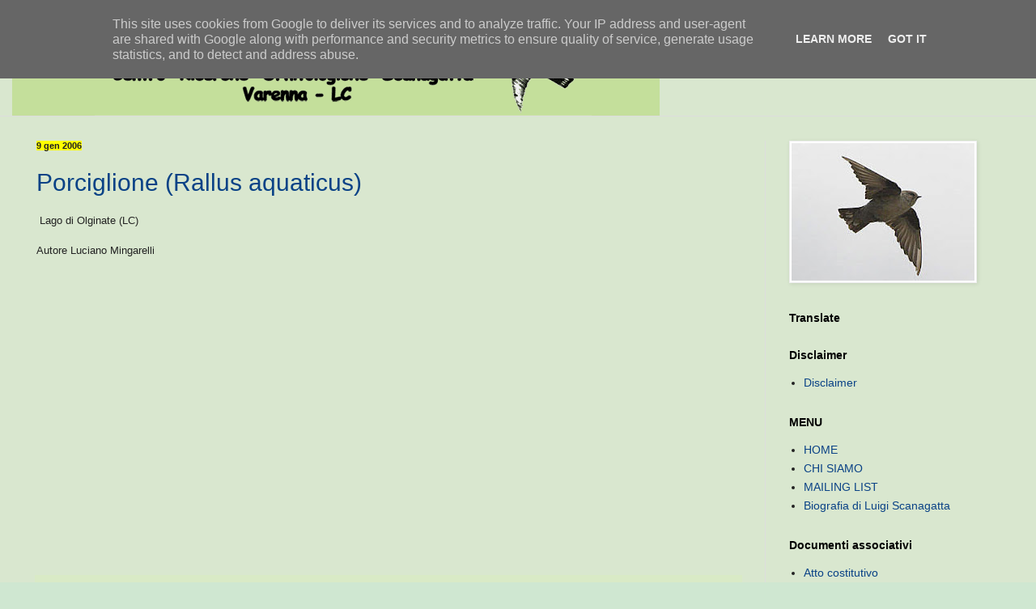

--- FILE ---
content_type: text/html; charset=UTF-8
request_url: http://www.crosvarenna.it/2006/01/
body_size: 25467
content:
<!DOCTYPE html>
<html class='v2' dir='ltr' lang='it' xmlns='http://www.w3.org/1999/xhtml' xmlns:b='http://www.google.com/2005/gml/b' xmlns:data='http://www.google.com/2005/gml/data' xmlns:expr='http://www.google.com/2005/gml/expr'>
<head>
<link href='https://www.blogger.com/static/v1/widgets/335934321-css_bundle_v2.css' rel='stylesheet' type='text/css'/>
<meta content='bCCgzLkv0ndXBN3SemQWMdtBl5GE3khnz3eE6OaZ_1Q' name='google-site-verification'/>
<meta content='width=1100' name='viewport'/>
<meta content='text/html; charset=UTF-8' http-equiv='Content-Type'/>
<meta content='blogger' name='generator'/>
<link href='http://www.crosvarenna.it/favicon.ico' rel='icon' type='image/x-icon'/>
<link href='http://www.crosvarenna.it/2006/01/' rel='canonical'/>
<link rel="alternate" type="application/atom+xml" title="C.R.O.S. Varenna - Atom" href="http://www.crosvarenna.it/feeds/posts/default" />
<link rel="alternate" type="application/rss+xml" title="C.R.O.S. Varenna - RSS" href="http://www.crosvarenna.it/feeds/posts/default?alt=rss" />
<link rel="service.post" type="application/atom+xml" title="C.R.O.S. Varenna - Atom" href="https://www.blogger.com/feeds/5480355027971995372/posts/default" />
<!--Can't find substitution for tag [blog.ieCssRetrofitLinks]-->
<meta content='http://www.crosvarenna.it/2006/01/' property='og:url'/>
<meta content='C.R.O.S. Varenna' property='og:title'/>
<meta content='' property='og:description'/>
<title>C.R.O.S. Varenna: gennaio 2006</title>
<style id='page-skin-1' type='text/css'><!--
/*
-----------------------------------------------
Blogger Template Style
Name:     Simple
Designer: Blogger
URL:      www.blogger.com
----------------------------------------------- */
/* Variable definitions
====================
<Variable name="keycolor" description="Main Color" type="color" default="#66bbdd"/>
<Group description="Page Text" selector="body">
<Variable name="body.font" description="Font" type="font"
default="normal normal 12px Arial, Tahoma, Helvetica, FreeSans, sans-serif"/>
<Variable name="body.text.color" description="Text Color" type="color" default="#222222"/>
</Group>
<Group description="Backgrounds" selector=".body-fauxcolumns-outer">
<Variable name="body.background.color" description="Outer Background" type="color" default="#66bbdd"/>
<Variable name="content.background.color" description="Main Background" type="color" default="#ffffff"/>
<Variable name="header.background.color" description="Header Background" type="color" default="transparent"/>
</Group>
<Group description="Links" selector=".main-outer">
<Variable name="link.color" description="Link Color" type="color" default="#2288bb"/>
<Variable name="link.visited.color" description="Visited Color" type="color" default="#888888"/>
<Variable name="link.hover.color" description="Hover Color" type="color" default="#33aaff"/>
</Group>
<Group description="Blog Title" selector=".header h1">
<Variable name="header.font" description="Font" type="font"
default="normal normal 60px Arial, Tahoma, Helvetica, FreeSans, sans-serif"/>
<Variable name="header.text.color" description="Title Color" type="color" default="#3399bb" />
</Group>
<Group description="Blog Description" selector=".header .description">
<Variable name="description.text.color" description="Description Color" type="color"
default="#777777" />
</Group>
<Group description="Tabs Text" selector=".tabs-inner .widget li a">
<Variable name="tabs.font" description="Font" type="font"
default="normal normal 14px Arial, Tahoma, Helvetica, FreeSans, sans-serif"/>
<Variable name="tabs.text.color" description="Text Color" type="color" default="#999999"/>
<Variable name="tabs.selected.text.color" description="Selected Color" type="color" default="#000000"/>
</Group>
<Group description="Tabs Background" selector=".tabs-outer .PageList">
<Variable name="tabs.background.color" description="Background Color" type="color" default="#f5f5f5"/>
<Variable name="tabs.selected.background.color" description="Selected Color" type="color" default="#eeeeee"/>
</Group>
<Group description="Post Title" selector="h3.post-title, .comments h4">
<Variable name="post.title.font" description="Font" type="font"
default="normal normal 22px Arial, Tahoma, Helvetica, FreeSans, sans-serif"/>
</Group>
<Group description="Date Header" selector=".date-header">
<Variable name="date.header.color" description="Text Color" type="color"
default="#222222"/>
<Variable name="date.header.background.color" description="Background Color" type="color"
default="transparent"/>
<Variable name="date.header.font" description="Text Font" type="font"
default="normal bold 11px Arial, Tahoma, Helvetica, FreeSans, sans-serif"/>
<Variable name="date.header.padding" description="Date Header Padding" type="string" default="inherit"/>
<Variable name="date.header.letterspacing" description="Date Header Letter Spacing" type="string" default="inherit"/>
<Variable name="date.header.margin" description="Date Header Margin" type="string" default="inherit"/>
</Group>
<Group description="Post Footer" selector=".post-footer">
<Variable name="post.footer.text.color" description="Text Color" type="color" default="#666666"/>
<Variable name="post.footer.background.color" description="Background Color" type="color"
default="#f9f9f9"/>
<Variable name="post.footer.border.color" description="Shadow Color" type="color" default="#eeeeee"/>
</Group>
<Group description="Gadgets" selector="h2">
<Variable name="widget.title.font" description="Title Font" type="font"
default="normal bold 11px Arial, Tahoma, Helvetica, FreeSans, sans-serif"/>
<Variable name="widget.title.text.color" description="Title Color" type="color" default="#000000"/>
<Variable name="widget.alternate.text.color" description="Alternate Color" type="color" default="#999999"/>
</Group>
<Group description="Images" selector=".main-inner">
<Variable name="image.background.color" description="Background Color" type="color" default="#ffffff"/>
<Variable name="image.border.color" description="Border Color" type="color" default="#eeeeee"/>
<Variable name="image.text.color" description="Caption Text Color" type="color" default="#222222"/>
</Group>
<Group description="Accents" selector=".content-inner">
<Variable name="body.rule.color" description="Separator Line Color" type="color" default="#eeeeee"/>
<Variable name="tabs.border.color" description="Tabs Border Color" type="color" default="#dddddd"/>
</Group>
<Variable name="body.background" description="Body Background" type="background"
color="#5cc28d" default="$(color) none repeat scroll top left"/>
<Variable name="body.background.override" description="Body Background Override" type="string" default=""/>
<Variable name="body.background.gradient.cap" description="Body Gradient Cap" type="url"
default="url(https://resources.blogblog.com/blogblog/data/1kt/simple/gradients_light.png)"/>
<Variable name="body.background.gradient.tile" description="Body Gradient Tile" type="url"
default="url(https://resources.blogblog.com/blogblog/data/1kt/simple/body_gradient_tile_light.png)"/>
<Variable name="content.background.color.selector" description="Content Background Color Selector" type="string" default=".content-inner"/>
<Variable name="content.padding" description="Content Padding" type="length" default="10px" min="0" max="100px"/>
<Variable name="content.padding.horizontal" description="Content Horizontal Padding" type="length" default="0" min="0" max="100px"/>
<Variable name="content.shadow.spread" description="Content Shadow Spread" type="length" default="40px" min="0" max="100px"/>
<Variable name="content.shadow.spread.webkit" description="Content Shadow Spread (WebKit)" type="length" default="5px" min="0" max="100px"/>
<Variable name="content.shadow.spread.ie" description="Content Shadow Spread (IE)" type="length" default="10px" min="0" max="100px"/>
<Variable name="main.border.width" description="Main Border Width" type="length" default="0" min="0" max="10px"/>
<Variable name="header.background.gradient" description="Header Gradient" type="url" default="none"/>
<Variable name="header.shadow.offset.left" description="Header Shadow Offset Left" type="length" default="-1px" min="-50px" max="50px"/>
<Variable name="header.shadow.offset.top" description="Header Shadow Offset Top" type="length" default="-1px" min="-50px" max="50px"/>
<Variable name="header.shadow.spread" description="Header Shadow Spread" type="length" default="1px" min="0" max="100px"/>
<Variable name="header.padding" description="Header Padding" type="length" default="30px" min="0" max="100px"/>
<Variable name="header.border.size" description="Header Border Size" type="length" default="1px" min="0" max="10px"/>
<Variable name="header.bottom.border.size" description="Header Bottom Border Size" type="length" default="0" min="0" max="10px"/>
<Variable name="header.border.horizontalsize" description="Header Horizontal Border Size" type="length" default="0" min="0" max="10px"/>
<Variable name="description.text.size" description="Description Text Size" type="string" default="140%"/>
<Variable name="tabs.margin.top" description="Tabs Margin Top" type="length" default="0" min="0" max="100px"/>
<Variable name="tabs.margin.side" description="Tabs Side Margin" type="length" default="30px" min="0" max="100px"/>
<Variable name="tabs.background.gradient" description="Tabs Background Gradient" type="url"
default="url(https://resources.blogblog.com/blogblog/data/1kt/simple/gradients_light.png)"/>
<Variable name="tabs.border.width" description="Tabs Border Width" type="length" default="1px" min="0" max="10px"/>
<Variable name="tabs.bevel.border.width" description="Tabs Bevel Border Width" type="length" default="1px" min="0" max="10px"/>
<Variable name="post.margin.bottom" description="Post Bottom Margin" type="length" default="25px" min="0" max="100px"/>
<Variable name="image.border.small.size" description="Image Border Small Size" type="length" default="2px" min="0" max="10px"/>
<Variable name="image.border.large.size" description="Image Border Large Size" type="length" default="5px" min="0" max="10px"/>
<Variable name="page.width.selector" description="Page Width Selector" type="string" default=".region-inner"/>
<Variable name="page.width" description="Page Width" type="string" default="auto"/>
<Variable name="main.section.margin" description="Main Section Margin" type="length" default="15px" min="0" max="100px"/>
<Variable name="main.padding" description="Main Padding" type="length" default="15px" min="0" max="100px"/>
<Variable name="main.padding.top" description="Main Padding Top" type="length" default="30px" min="0" max="100px"/>
<Variable name="main.padding.bottom" description="Main Padding Bottom" type="length" default="30px" min="0" max="100px"/>
<Variable name="paging.background"
color="#d9e7cf"
description="Background of blog paging area" type="background"
default="transparent none no-repeat scroll top center"/>
<Variable name="footer.bevel" description="Bevel border length of footer" type="length" default="0" min="0" max="10px"/>
<Variable name="mobile.background.overlay" description="Mobile Background Overlay" type="string"
default="transparent none repeat scroll top left"/>
<Variable name="mobile.background.size" description="Mobile Background Size" type="string" default="auto"/>
<Variable name="mobile.button.color" description="Mobile Button Color" type="color" default="#ffffff" />
<Variable name="startSide" description="Side where text starts in blog language" type="automatic" default="left"/>
<Variable name="endSide" description="Side where text ends in blog language" type="automatic" default="right"/>
*/
/* Content
----------------------------------------------- */
body {
font: normal normal 14px Arial, Tahoma, Helvetica, FreeSans, sans-serif;
color: #222222;
background: #cfe7d1 url(//themes.googleusercontent.com/image?id=1x_TqXo6-7t6y2ZiuOyQ2Bk6Zod9CTtyKYtRui0IeQJe6hVlJcQiXYG2xQGkxKvl6iZMJ) repeat fixed top center /* Credit: gaffera (http://www.istockphoto.com/googleimages.php?id=4072573&amp;platform=blogger) */;
padding: 0 0 0 0;
background-attachment: scroll;
}
html body .content-outer {
min-width: 0;
max-width: 100%;
width: 100%;
}
h2 {
font-size: 22px;
}
a:link {
text-decoration:none;
color: #0a4286;
}
a:visited {
text-decoration:none;
color: #c28c5c;
}
a:hover {
text-decoration:underline;
color: #5cc28d;
}
.body-fauxcolumn-outer .fauxcolumn-inner {
background: transparent url(https://resources.blogblog.com/blogblog/data/1kt/simple/body_gradient_tile_light.png) repeat scroll top left;
_background-image: none;
}
.body-fauxcolumn-outer .cap-top {
position: absolute;
z-index: 1;
height: 400px;
width: 100%;
}
.body-fauxcolumn-outer .cap-top .cap-left {
width: 100%;
background: transparent url(https://resources.blogblog.com/blogblog/data/1kt/simple/gradients_light.png) repeat-x scroll top left;
_background-image: none;
}
.content-outer {
-moz-box-shadow: 0 0 0 rgba(0, 0, 0, .15);
-webkit-box-shadow: 0 0 0 rgba(0, 0, 0, .15);
-goog-ms-box-shadow: 0 0 0 #333333;
box-shadow: 0 0 0 rgba(0, 0, 0, .15);
margin-bottom: 1px;
}
.content-inner {
padding: 0 0;
}
.main-outer, .footer-outer {
background-color: #d9e7cf;
}
/* Header
----------------------------------------------- */
.header-outer {
background: #d9e7cf none repeat-x scroll 0 -400px;
_background-image: none;
}
.Header h1 {
font: normal normal 70px Arial, Tahoma, Helvetica, FreeSans, sans-serif;
color: #205da1;
text-shadow: 0 0 0 rgba(0, 0, 0, .2);
}
.Header h1 a {
color: #205da1;
}
.Header .description {
font-size: 200%;
color: #444444;
}
.header-inner .Header .titlewrapper {
padding: 22px 30px;
}
.header-inner .Header .descriptionwrapper {
padding: 0 30px;
}
/* Tabs
----------------------------------------------- */
.tabs-inner .section:first-child {
border-top: 0 solid #dddddd;
}
.tabs-inner .section:first-child ul {
margin-top: -0;
border-top: 0 solid #dddddd;
border-left: 0 solid #dddddd;
border-right: 0 solid #dddddd;
}
.tabs-inner .widget ul {
background: #5fa323 none repeat-x scroll 0 -800px;
_background-image: none;
border-bottom: 0 solid #dddddd;
margin-top: 0;
margin-left: -0;
margin-right: -0;
}
.tabs-inner .widget li a {
display: inline-block;
padding: .6em 1em;
font: normal normal 24px Arial, Tahoma, Helvetica, FreeSans, sans-serif;
color: #111111;
border-left: 0 solid #d9e7cf;
border-right: 0 solid #dddddd;
}
.tabs-inner .widget li:first-child a {
border-left: none;
}
.tabs-inner .widget li.selected a, .tabs-inner .widget li a:hover {
color: #444444;
background-color: #5cc28d;
text-decoration: none;
}
/* Columns
----------------------------------------------- */
.main-outer {
border-top: 1px solid #dddddd;
}
.fauxcolumn-left-outer .fauxcolumn-inner {
border-right: 1px solid #dddddd;
}
.fauxcolumn-right-outer .fauxcolumn-inner {
border-left: 1px solid #dddddd;
}
/* Headings
----------------------------------------------- */
div.widget > h2,
div.widget h2.title {
margin: 0 0 1em 0;
font: normal bold 14px Arial, Tahoma, Helvetica, FreeSans, sans-serif;
color: #000000;
}
/* Widgets
----------------------------------------------- */
.widget .zippy {
color: #999999;
text-shadow: 2px 2px 1px rgba(0, 0, 0, .1);
}
.widget .popular-posts ul {
list-style: none;
}
/* Posts
----------------------------------------------- */
h2.date-header {
font: normal bold 11px Arial, Tahoma, Helvetica, FreeSans, sans-serif;
}
.date-header span {
background-color: #ffff00;
color: #222222;
padding: inherit;
letter-spacing: inherit;
margin: inherit;
}
.main-inner {
padding-top: 30px;
padding-bottom: 30px;
}
.main-inner .column-center-inner {
padding: 0 15px;
}
.main-inner .column-center-inner .section {
margin: 0 15px;
}
.post {
margin: 0 0 25px 0;
}
h3.post-title, .comments h4 {
font: normal normal 30px Arial, Tahoma, Helvetica, FreeSans, sans-serif;
margin: .75em 0 0;
}
.post-body {
font-size: 110%;
line-height: 1.4;
position: relative;
}
.post-body img, .post-body .tr-caption-container, .Profile img, .Image img,
.BlogList .item-thumbnail img {
padding: 2px;
background: #ffffff;
border: 1px solid #eeeeee;
-moz-box-shadow: 1px 1px 5px rgba(0, 0, 0, .1);
-webkit-box-shadow: 1px 1px 5px rgba(0, 0, 0, .1);
box-shadow: 1px 1px 5px rgba(0, 0, 0, .1);
}
.post-body img, .post-body .tr-caption-container {
padding: 5px;
}
.post-body .tr-caption-container {
color: #222222;
}
.post-body .tr-caption-container img {
padding: 0;
background: transparent;
border: none;
-moz-box-shadow: 0 0 0 rgba(0, 0, 0, .1);
-webkit-box-shadow: 0 0 0 rgba(0, 0, 0, .1);
box-shadow: 0 0 0 rgba(0, 0, 0, .1);
}
.post-header {
margin: 0 0 1.5em;
line-height: 1.6;
font-size: 90%;
}
.post-footer {
margin: 20px -2px 0;
padding: 5px 10px;
color: #666666;
background-color: #d9eac6;
border-bottom: 1px solid #eeeeee;
line-height: 1.6;
font-size: 90%;
}
#comments .comment-author {
padding-top: 1.5em;
border-top: 1px solid #dddddd;
background-position: 0 1.5em;
}
#comments .comment-author:first-child {
padding-top: 0;
border-top: none;
}
.avatar-image-container {
margin: .2em 0 0;
}
#comments .avatar-image-container img {
border: 1px solid #eeeeee;
}
/* Comments
----------------------------------------------- */
.comments .comments-content .icon.blog-author {
background-repeat: no-repeat;
background-image: url([data-uri]);
}
.comments .comments-content .loadmore a {
border-top: 1px solid #999999;
border-bottom: 1px solid #999999;
}
.comments .comment-thread.inline-thread {
background-color: #d9eac6;
}
.comments .continue {
border-top: 2px solid #999999;
}
/* Accents
---------------------------------------------- */
.section-columns td.columns-cell {
border-left: 1px solid #dddddd;
}
.blog-pager {
background: transparent none no-repeat scroll top center;
}
.blog-pager-older-link, .home-link,
.blog-pager-newer-link {
background-color: #d9e7cf;
padding: 5px;
}
.footer-outer {
border-top: 0 dashed #bbbbbb;
}
/* Mobile
----------------------------------------------- */
body.mobile  {
background-size: auto;
}
.mobile .body-fauxcolumn-outer {
background: transparent none repeat scroll top left;
}
.mobile .body-fauxcolumn-outer .cap-top {
background-size: 100% auto;
}
.mobile .content-outer {
-webkit-box-shadow: 0 0 3px rgba(0, 0, 0, .15);
box-shadow: 0 0 3px rgba(0, 0, 0, .15);
}
.mobile .tabs-inner .widget ul {
margin-left: 0;
margin-right: 0;
}
.mobile .post {
margin: 0;
}
.mobile .main-inner .column-center-inner .section {
margin: 0;
}
.mobile .date-header span {
padding: 0.1em 10px;
margin: 0 -10px;
}
.mobile h3.post-title {
margin: 0;
}
.mobile .blog-pager {
background: transparent none no-repeat scroll top center;
}
.mobile .footer-outer {
border-top: none;
}
.mobile .main-inner, .mobile .footer-inner {
background-color: #d9e7cf;
}
.mobile-index-contents {
color: #222222;
}
.mobile-link-button {
background-color: #0a4286;
}
.mobile-link-button a:link, .mobile-link-button a:visited {
color: #ffffff;
}
.mobile .tabs-inner .section:first-child {
border-top: none;
}
.mobile .tabs-inner .PageList .widget-content {
background-color: #5cc28d;
color: #444444;
border-top: 0 solid #dddddd;
border-bottom: 0 solid #dddddd;
}
.mobile .tabs-inner .PageList .widget-content .pagelist-arrow {
border-left: 1px solid #dddddd;
}

--></style>
<style id='template-skin-1' type='text/css'><!--
body {
min-width: 1250px;
}
.content-outer, .content-fauxcolumn-outer, .region-inner {
min-width: 1250px;
max-width: 1250px;
_width: 1250px;
}
.main-inner .columns {
padding-left: 0;
padding-right: 320px;
}
.main-inner .fauxcolumn-center-outer {
left: 0;
right: 320px;
/* IE6 does not respect left and right together */
_width: expression(this.parentNode.offsetWidth -
parseInt("0") -
parseInt("320px") + 'px');
}
.main-inner .fauxcolumn-left-outer {
width: 0;
}
.main-inner .fauxcolumn-right-outer {
width: 320px;
}
.main-inner .column-left-outer {
width: 0;
right: 100%;
margin-left: -0;
}
.main-inner .column-right-outer {
width: 320px;
margin-right: -320px;
}
#layout {
min-width: 0;
}
#layout .content-outer {
min-width: 0;
width: 800px;
}
#layout .region-inner {
min-width: 0;
width: auto;
}
body#layout div.add_widget {
padding: 8px;
}
body#layout div.add_widget a {
margin-left: 32px;
}
--></style>
<style>
    body {background-image:url(\/\/themes.googleusercontent.com\/image?id=1x_TqXo6-7t6y2ZiuOyQ2Bk6Zod9CTtyKYtRui0IeQJe6hVlJcQiXYG2xQGkxKvl6iZMJ);}
    
@media (max-width: 200px) { body {background-image:url(\/\/themes.googleusercontent.com\/image?id=1x_TqXo6-7t6y2ZiuOyQ2Bk6Zod9CTtyKYtRui0IeQJe6hVlJcQiXYG2xQGkxKvl6iZMJ&options=w200);}}
@media (max-width: 400px) and (min-width: 201px) { body {background-image:url(\/\/themes.googleusercontent.com\/image?id=1x_TqXo6-7t6y2ZiuOyQ2Bk6Zod9CTtyKYtRui0IeQJe6hVlJcQiXYG2xQGkxKvl6iZMJ&options=w400);}}
@media (max-width: 800px) and (min-width: 401px) { body {background-image:url(\/\/themes.googleusercontent.com\/image?id=1x_TqXo6-7t6y2ZiuOyQ2Bk6Zod9CTtyKYtRui0IeQJe6hVlJcQiXYG2xQGkxKvl6iZMJ&options=w800);}}
@media (max-width: 1200px) and (min-width: 801px) { body {background-image:url(\/\/themes.googleusercontent.com\/image?id=1x_TqXo6-7t6y2ZiuOyQ2Bk6Zod9CTtyKYtRui0IeQJe6hVlJcQiXYG2xQGkxKvl6iZMJ&options=w1200);}}
/* Last tag covers anything over one higher than the previous max-size cap. */
@media (min-width: 1201px) { body {background-image:url(\/\/themes.googleusercontent.com\/image?id=1x_TqXo6-7t6y2ZiuOyQ2Bk6Zod9CTtyKYtRui0IeQJe6hVlJcQiXYG2xQGkxKvl6iZMJ&options=w1600);}}
  </style>
<link href='https://www.blogger.com/dyn-css/authorization.css?targetBlogID=5480355027971995372&amp;zx=0e01acf1-4632-4de0-aaff-3dccd4e8faeb' media='none' onload='if(media!=&#39;all&#39;)media=&#39;all&#39;' rel='stylesheet'/><noscript><link href='https://www.blogger.com/dyn-css/authorization.css?targetBlogID=5480355027971995372&amp;zx=0e01acf1-4632-4de0-aaff-3dccd4e8faeb' rel='stylesheet'/></noscript>
<meta name='google-adsense-platform-account' content='ca-host-pub-1556223355139109'/>
<meta name='google-adsense-platform-domain' content='blogspot.com'/>

<script type="text/javascript" language="javascript">
  // Supply ads personalization default for EEA readers
  // See https://www.blogger.com/go/adspersonalization
  adsbygoogle = window.adsbygoogle || [];
  if (typeof adsbygoogle.requestNonPersonalizedAds === 'undefined') {
    adsbygoogle.requestNonPersonalizedAds = 1;
  }
</script>


</head>
<body class='loading'>
<div class='navbar section' id='navbar' name='Navbar'><div class='widget Navbar' data-version='1' id='Navbar1'><script type="text/javascript">
    function setAttributeOnload(object, attribute, val) {
      if(window.addEventListener) {
        window.addEventListener('load',
          function(){ object[attribute] = val; }, false);
      } else {
        window.attachEvent('onload', function(){ object[attribute] = val; });
      }
    }
  </script>
<div id="navbar-iframe-container"></div>
<script type="text/javascript" src="https://apis.google.com/js/platform.js"></script>
<script type="text/javascript">
      gapi.load("gapi.iframes:gapi.iframes.style.bubble", function() {
        if (gapi.iframes && gapi.iframes.getContext) {
          gapi.iframes.getContext().openChild({
              url: 'https://www.blogger.com/navbar/5480355027971995372?origin\x3dhttp://www.crosvarenna.it',
              where: document.getElementById("navbar-iframe-container"),
              id: "navbar-iframe"
          });
        }
      });
    </script><script type="text/javascript">
(function() {
var script = document.createElement('script');
script.type = 'text/javascript';
script.src = '//pagead2.googlesyndication.com/pagead/js/google_top_exp.js';
var head = document.getElementsByTagName('head')[0];
if (head) {
head.appendChild(script);
}})();
</script>
</div></div>
<div class='body-fauxcolumns'>
<div class='fauxcolumn-outer body-fauxcolumn-outer'>
<div class='cap-top'>
<div class='cap-left'></div>
<div class='cap-right'></div>
</div>
<div class='fauxborder-left'>
<div class='fauxborder-right'></div>
<div class='fauxcolumn-inner'>
</div>
</div>
<div class='cap-bottom'>
<div class='cap-left'></div>
<div class='cap-right'></div>
</div>
</div>
</div>
<div class='content'>
<div class='content-fauxcolumns'>
<div class='fauxcolumn-outer content-fauxcolumn-outer'>
<div class='cap-top'>
<div class='cap-left'></div>
<div class='cap-right'></div>
</div>
<div class='fauxborder-left'>
<div class='fauxborder-right'></div>
<div class='fauxcolumn-inner'>
</div>
</div>
<div class='cap-bottom'>
<div class='cap-left'></div>
<div class='cap-right'></div>
</div>
</div>
</div>
<div class='content-outer'>
<div class='content-cap-top cap-top'>
<div class='cap-left'></div>
<div class='cap-right'></div>
</div>
<div class='fauxborder-left content-fauxborder-left'>
<div class='fauxborder-right content-fauxborder-right'></div>
<div class='content-inner'>
<header>
<div class='header-outer'>
<div class='header-cap-top cap-top'>
<div class='cap-left'></div>
<div class='cap-right'></div>
</div>
<div class='fauxborder-left header-fauxborder-left'>
<div class='fauxborder-right header-fauxborder-right'></div>
<div class='region-inner header-inner'>
<div class='header section' id='header' name='Intestazione'><div class='widget Header' data-version='1' id='Header1'>
<div id='header-inner'>
<a href='http://www.crosvarenna.it/' style='display: block'>
<img alt='C.R.O.S. Varenna' height='113px; ' id='Header1_headerimg' src='https://blogger.googleusercontent.com/img/b/R29vZ2xl/AVvXsEjFp9xXzzcGrtPHl6yOFSQlqynAKIawdSZIP1nLS2VqueWKR6F6Wnm4pX3akP9kGJJGBQf5U3kFCyBXsWq_CLrr0zlP8EtUJEhGc6Jexps4z3ClFfyc8GVhWY_QOsEf5zRWSUsgz-5ABYc/s1600/titolo1.gif' style='display: block' width='800px; '/>
</a>
</div>
</div></div>
</div>
</div>
<div class='header-cap-bottom cap-bottom'>
<div class='cap-left'></div>
<div class='cap-right'></div>
</div>
</div>
</header>
<div class='tabs-outer'>
<div class='tabs-cap-top cap-top'>
<div class='cap-left'></div>
<div class='cap-right'></div>
</div>
<div class='fauxborder-left tabs-fauxborder-left'>
<div class='fauxborder-right tabs-fauxborder-right'></div>
<div class='region-inner tabs-inner'>
<div class='tabs no-items section' id='crosscol' name='Multi-colonne'></div>
<div class='tabs no-items section' id='crosscol-overflow' name='Cross-Column 2'></div>
</div>
</div>
<div class='tabs-cap-bottom cap-bottom'>
<div class='cap-left'></div>
<div class='cap-right'></div>
</div>
</div>
<div class='main-outer'>
<div class='main-cap-top cap-top'>
<div class='cap-left'></div>
<div class='cap-right'></div>
</div>
<div class='fauxborder-left main-fauxborder-left'>
<div class='fauxborder-right main-fauxborder-right'></div>
<div class='region-inner main-inner'>
<div class='columns fauxcolumns'>
<div class='fauxcolumn-outer fauxcolumn-center-outer'>
<div class='cap-top'>
<div class='cap-left'></div>
<div class='cap-right'></div>
</div>
<div class='fauxborder-left'>
<div class='fauxborder-right'></div>
<div class='fauxcolumn-inner'>
</div>
</div>
<div class='cap-bottom'>
<div class='cap-left'></div>
<div class='cap-right'></div>
</div>
</div>
<div class='fauxcolumn-outer fauxcolumn-left-outer'>
<div class='cap-top'>
<div class='cap-left'></div>
<div class='cap-right'></div>
</div>
<div class='fauxborder-left'>
<div class='fauxborder-right'></div>
<div class='fauxcolumn-inner'>
</div>
</div>
<div class='cap-bottom'>
<div class='cap-left'></div>
<div class='cap-right'></div>
</div>
</div>
<div class='fauxcolumn-outer fauxcolumn-right-outer'>
<div class='cap-top'>
<div class='cap-left'></div>
<div class='cap-right'></div>
</div>
<div class='fauxborder-left'>
<div class='fauxborder-right'></div>
<div class='fauxcolumn-inner'>
</div>
</div>
<div class='cap-bottom'>
<div class='cap-left'></div>
<div class='cap-right'></div>
</div>
</div>
<!-- corrects IE6 width calculation -->
<div class='columns-inner'>
<div class='column-center-outer'>
<div class='column-center-inner'>
<div class='main section' id='main' name='Principale'><div class='widget Blog' data-version='1' id='Blog1'>
<div class='blog-posts hfeed'>

          <div class="date-outer">
        
<h2 class='date-header'><span>9 gen 2006</span></h2>

          <div class="date-posts">
        
<div class='post-outer'>
<div class='post hentry uncustomized-post-template' itemprop='blogPost' itemscope='itemscope' itemtype='http://schema.org/BlogPosting'>
<meta content='https://i.ytimg.com/vi/50uYF9vP5Pw/hqdefault.jpg' itemprop='image_url'/>
<meta content='5480355027971995372' itemprop='blogId'/>
<meta content='3983955314131791331' itemprop='postId'/>
<a name='3983955314131791331'></a>
<h3 class='post-title entry-title' itemprop='name'>
<a href='http://www.crosvarenna.it/2006/01/porciglione.html'>Porciglione (Rallus aquaticus)</a>
</h3>
<div class='post-header'>
<div class='post-header-line-1'></div>
</div>
<div class='post-body entry-content' id='post-body-3983955314131791331' itemprop='description articleBody'>
<p><span style="font-size: small;"><span style="font-family: arial;">&nbsp;Lago di Olginate (LC)</span></span></p><p><span style="font-size: small;"><span style="font-family: arial;">Autore Luciano Mingarelli</span></span></p><p><span style="font-size: small;"><span style="font-family: arial;">&nbsp;</span></span><iframe allow="accelerometer; autoplay; clipboard-write; encrypted-media; gyroscope; picture-in-picture" allowfullscreen="" frameborder="0" height="315" src="https://www.youtube.com/embed/50uYF9vP5Pw" width="560"></iframe></p><br />
<div style='clear: both;'></div>
</div>
<div class='post-footer'>
<div class='post-footer-line post-footer-line-1'>
<span class='post-author vcard'>
</span>
<span class='post-timestamp'>
at
<meta content='http://www.crosvarenna.it/2006/01/porciglione.html' itemprop='url'/>
<a class='timestamp-link' href='http://www.crosvarenna.it/2006/01/porciglione.html' rel='bookmark' title='permanent link'><abbr class='published' itemprop='datePublished' title='2006-01-09T18:58:00+01:00'>lunedì, gennaio 09, 2006</abbr></a>
</span>
<span class='post-comment-link'>
<a class='comment-link' href='https://www.blogger.com/comment/fullpage/post/5480355027971995372/3983955314131791331' onclick=''>
Nessun commento:
  </a>
</span>
<span class='post-icons'>
</span>
<div class='post-share-buttons goog-inline-block'>
</div>
</div>
<div class='post-footer-line post-footer-line-2'>
<span class='post-labels'>
Labels:
<a href='http://www.crosvarenna.it/search/label/Porciglione%20%28Rallus%20aquaticus%29' rel='tag'>Porciglione (Rallus aquaticus)</a>,
<a href='http://www.crosvarenna.it/search/label/videoclip' rel='tag'>videoclip</a>
</span>
</div>
<div class='post-footer-line post-footer-line-3'>
<span class='post-location'>
</span>
</div>
</div>
</div>
</div>

        </div></div>
      
</div>
<div class='blog-pager' id='blog-pager'>
<span id='blog-pager-newer-link'>
<a class='blog-pager-newer-link' href='http://www.crosvarenna.it/search?updated-max=2007-11-11T20:29:00%2B01:00&max-results=10&reverse-paginate=true' id='Blog1_blog-pager-newer-link' title='Post più recenti'>Post più recenti</a>
</span>
<span id='blog-pager-older-link'>
<a class='blog-pager-older-link' href='http://www.crosvarenna.it/search?updated-max=2006-01-09T18:58:00%2B01:00&max-results=10' id='Blog1_blog-pager-older-link' title='Post più vecchi'>Post più vecchi</a>
</span>
<a class='home-link' href='http://www.crosvarenna.it/'>Home page</a>
</div>
<div class='clear'></div>
<div class='blog-feeds'>
<div class='feed-links'>
Iscriviti a:
<a class='feed-link' href='http://www.crosvarenna.it/feeds/posts/default' target='_blank' type='application/atom+xml'>Commenti (Atom)</a>
</div>
</div>
</div></div>
</div>
</div>
<div class='column-left-outer'>
<div class='column-left-inner'>
<aside>
</aside>
</div>
</div>
<div class='column-right-outer'>
<div class='column-right-inner'>
<aside>
<div class='sidebar section' id='sidebar-right-1'><div class='widget Image' data-version='1' id='Image1'>
<div class='widget-content'>
<img alt='' height='170' id='Image1_img' src='https://blogger.googleusercontent.com/img/b/R29vZ2xl/AVvXsEgOcrgCULUVeldyjklM8-39donrLlSuOvZfUs7UkPe6UUGEXOV3ZwI8b943B_eWXrZ2Pg-k35wqu1M_wbK1aW0faAnbQrdgWvayAfNS3VIc9K55k2iN0bL-cXHEKbWRu_kP1PA6Rzag6wY/s226/e32d.jpg' width='226'/>
<br/>
</div>
<div class='clear'></div>
</div><div class='widget Translate' data-version='1' id='Translate1'>
<h2 class='title'>Translate</h2>
<div id='google_translate_element'></div>
<script>
    function googleTranslateElementInit() {
      new google.translate.TranslateElement({
        pageLanguage: 'it',
        autoDisplay: 'true',
        layout: google.translate.TranslateElement.InlineLayout.VERTICAL
      }, 'google_translate_element');
    }
  </script>
<script src='//translate.google.com/translate_a/element.js?cb=googleTranslateElementInit'></script>
<div class='clear'></div>
</div><div class='widget LinkList' data-version='1' id='LinkList10'>
<h2>Disclaimer</h2>
<div class='widget-content'>
<ul>
<li><a href='http://www.crosvarenna.it/2007/11/disclaimer.html'>Disclaimer</a></li>
</ul>
<div class='clear'></div>
</div>
</div><div class='widget LinkList' data-version='1' id='LinkList2'>
<h2>MENU</h2>
<div class='widget-content'>
<ul>
<li><a href='http://crosvarenna.blogspot.com/'>HOME</a></li>
<li><a href='http://crosvarenna.blogspot.com/2007/11/chi-siamo.html'>CHI SIAMO</a></li>
<li><a href='http://crosvarenna.blogspot.com/2007/12/mailing-list-crosvarenna.html'>MAILING LIST</a></li>
<li><a href='http://associazionescanagatta.blogspot.it/2010/01/biografia-del-maestro-luigi-scanagatta.html'>Biografia di Luigi Scanagatta</a></li>
</ul>
<div class='clear'></div>
</div>
</div><div class='widget LinkList' data-version='1' id='LinkList13'>
<h2>Documenti associativi</h2>
<div class='widget-content'>
<ul>
<li><a href='https://drive.google.com/file/d/1_yQQg8ehhvvGiyvYh8NxXKk2LmJZKM8P/view?usp=sharing'>Atto costitutivo</a></li>
<li><a href='https://drive.google.com/file/d/1qbyv-6ktIOdL37DMjYUTShY62at0Vw8c/view?usp=sharing'>Modulo nuovi soci-PDF</a></li>
<li><a href='https://drive.google.com/file/d/1eIn9c-oafjC1lZU4IC_CewkFX3qUJRZf/view?usp=share_link'>Quota associativa e coordinate bancarie</a></li>
<li><a href='https://drive.google.com/file/d/1ZSgCTUWPkI5vTPR6U2tsMz0WGtmok6yP/view?usp=sharing'>Statuto associativo</a></li>
<li><a href='http://www.crosvarenna.it/2007/10/contatto.html'>Contatto</a></li>
</ul>
<div class='clear'></div>
</div>
</div><div class='widget LinkList' data-version='1' id='LinkList15'>
<h2>Pubblicazioni e articoli del CROS</h2>
<div class='widget-content'>
<ul>
<li><a href='https://drive.google.com/file/d/1PoE9RvLg8zAteN0u0e5KAjpfuUMFz0HB/view?usp=sharing'>Tutela delle colonie di rondoni nella provincia di Lecco</a></li>
<li><a href='https://www.google.com/maps/d/u/0/viewer?hl=it&mid=1HwYrsMq_1Zypvz01KN2GrlJwOQ6AhdA&ll=45.89444040042033%2C9.32332414639677&z=10'>Mappa delle colonie dei rondoni in Provincia di Lecco</a></li>
<li><a href='http://www.crosvarenna.it/2008/09/aree-protette-delle-province-di-lecco.html'>Aree protette delle provincie di Como, Lecco e Sondrio</a></li>
<li><a href='https://drive.google.com/file/d/1yEuQYfpCbQMs2q2ZGJX0NuVDiyNVtu6o/view?usp=sharing'>Atti Museo Ornitologico Scanagatta - catalogo collezione museo. 1995</a></li>
<li><a href='https://drive.google.com/file/d/1zgR-wAbk9e0-ovh8W28YCmbSh1xwSoHS/view?usp=sharing'>Atti Museo Ornitologico Scanagatta - Elenco degli uccelli delle provincie di Como e di Lecco. 1993</a></li>
<li><a href='https://drive.google.com/file/d/1kv4Rn8w3YDKIRtqdWrleUDHsnZqMGhEO/view?usp=sharing'>Avifauna del Lago di Olginate - 2008 </a></li>
<li><a href='https://drive.google.com/file/d/1UajH5vvYhnka6dut31-w8BBEdhU__AcE/view?usp=sharing'>Avifauna del lago di Olginate, elenco sistematico delle specie - 2008</a></li>
<li><a href='https://drive.google.com/file/d/1EHmew3rbR9MDndmFsQ4Hq4DzyOSzXuz0/view?usp=sharing'>Avifauna del Monte Cornizzolo, elenco sistematico delle specie. 1983-2011 </a></li>
<li><a href='https://drive.google.com/file/d/1n9V4Ktb1YChocQ7fs1Jvo8tjHo-caekO/view?usp=sharing'>Avifauna del Monte Cornizzolo. 1983-2011 </a></li>
<li><a href='https://drive.google.com/file/d/12lcGfw0IBSxRphlMtEXEsYMnqgFJTN3d/view?usp=sharing'>Avifauna della Palude di Brivio - 2009 </a></li>
<li><a href='https://drive.google.com/file/d/1Lp4PDFkXlLyWOwjQMTEwL7TXVci9bgdw/view?usp=sharing'>Avifauna della palude di Brivio - elenco sistematico delle specie - 2009</a></li>
<li><a href='https://drive.google.com/file/d/10pzBWHhtYbVxDvS9YUzexB50ERoTXGt6/view?usp=sharing'>Avifauna monte Cornizzolo, elenco delle specie. 2013-2015</a></li>
<li><a href='https://drive.google.com/file/d/14RWCQ8EYAJ2cT-i5eIveqfqUKda2vndX/view?usp=sharing'>Avifauna Monte Cornizzolo. 2013-2015 </a></li>
<li><a href='https://drive.google.com/file/d/12pzyobcZPKeGBDPVdi8qVVmOFmZVti-_/view?usp=sharing'>Codice del Birdwatcher e fotografo naturalista</a></li>
<li><a href='https://drive.google.com/file/d/11NGiNGZBTisyRFoFw-rKoZBa97MCQdiA/view?usp=sharing'>Contributo identificazione gavina siberiana.</a></li>
<li><a href='https://drive.google.com/file/d/1DJIC29bewR16BTK_G7e4nsygiB0n4hBl/view?usp=sharing'>Gli uccelli del Lago di Pusiano - 1997 </a></li>
<li><a href='http://www.crosvarenna.it/2021/07/gli-uccelli-delle-provincie-di-como-e.html'>Gli Uccelli delle provincie di Como e di Lecco - 2020</a></li>
<li><a href='https://drive.google.com/file/d/1Z3k2tjfkObKlyoLie45O7z8xp364-O3J/view?usp=sharing'>Il Picchio nero nel Parco della valle del Lambro. 2019</a></li>
<li><a href='https://drive.google.com/file/d/1JNU-7Ho06NDJRDV-VzBUzTLGixSz47fs/view?usp=sharing'>Il picchio rosso minore nel Parco della Valle del Lambro - 2013 </a></li>
<li><a href='https://drive.google.com/file/d/1nEe1t2iAZUaKV9vwfJJFcly25eVlmB_L/view?usp=sharing'>Lo smergo maggiore del Lago di Como</a></li>
<li><a href='https://drive.google.com/file/d/1LLXPp6Ste7CqJSON_PaKDEkMI7k4AX-L/view?usp=sharing'>Lo smergo maggiore: prima nidificazione per il Lago di Como</a></li>
<li><a href='https://drive.google.com/file/d/1NjbpbJIdyEkqXre2sHRRclwlYNcNpxGz/view?usp=sharing'>Lo smergo maggiore: tabella della crescita dei pulcini</a></li>
<li><a href='http://www.crosvarenna.it/2018/10/purpurea-2020-progetto-di-tracking.html'>Progetto tracking Aironi rossi</a></li>
<li><a href='https://drive.google.com/file/d/1NUuq_0jud7ZKKWfkmRNPEuVdNHsTxLx2/view?usp=sharing'>Riassunto delle caratteristiche della Sterpazzolina</a></li>
<li><a href='https://drive.google.com/file/d/1KhBT_ygxLupF63zVq6AkurphuxGHUec1/view?usp=sharing'>Studio sul ripristino ambientale del Pian di Spagna - 2011-2013 </a></li>
</ul>
<div class='clear'></div>
</div>
</div><div class='widget LinkList' data-version='1' id='LinkList12'>
<h2>Annuario CROS</h2>
<div class='widget-content'>
<ul>
<li><a href='https://drive.google.com/file/d/1zU0d7hNybp1NzCNDtpTvrZztk9EMFC89/view?usp=sharing'>Annuario 2023</a></li>
<li><a href='https://drive.google.com/file/d/14laDtV58kPYebBXZIcDVuqtG-tWLo_kl/view?usp=sharing'>Annuario 2022</a></li>
<li><a href='https://drive.google.com/file/d/1D4Ht232vhcr-YrSkHW5szEX_tyo-zTEg/view?usp=sharing'>Annuario 2021</a></li>
<li><a href='https://drive.google.com/file/d/1fCkHVLaXPq2RZyKHZqfLB9q8g2PQRr_u/view?usp=sharing'>Annuario 2020</a></li>
<li><a href='https://drive.google.com/file/d/1f9tFFetzM2qTWDzoUNZ9SHS5FpnkkyZF/view?usp=sharing'>Annuario 2019</a></li>
<li><a href='https://drive.google.com/file/d/1qtLqVoCP1P_N-hQ0y8-E2Yo-V04RsNmA/view?usp=sharing'>Annuario 2018</a></li>
<li><a href='https://drive.google.com/file/d/1eY7iLWXwnGBH5jUJEFS_G4aT4ehtQzLH/view?usp=sharing'>Annuario 2017</a></li>
<li><a href='https://drive.google.com/file/d/1JcpKaueGjtLYCsFGR0Kn2IZ365Nm5hdb/view?usp=sharing'>Annuario 2016</a></li>
<li><a href='https://drive.google.com/file/d/1RZ1da_cw9eztBcmz9leUaiIbb4yDCrhP/view?usp=sharing'>Annuario 2015</a></li>
<li><a href='https://drive.google.com/file/d/1K7FuMItg50vaGiLat1-Fi1Uc8n5ES22z/view?usp=sharing'>Annuario 2014</a></li>
<li><a href='https://drive.google.com/file/d/1Hg2zk59rGt8VS6y6nIIpQLD8tYyhKWRv/view?usp=sharing'>Annuario 2013</a></li>
<li><a href='https://drive.google.com/file/d/1-DXEZ7aAXKi3WOi7qIsQqHOdrZEEnN54/view?usp=sharing'>Annuario 2012</a></li>
<li><a href='https://drive.google.com/file/d/1rKpnRroe0v2jJq-NgUVSJ946anWNvOaZ/view?usp=sharing'>Annuario 2011</a></li>
<li><a href='https://drive.google.com/file/d/16cRz9b78dhWE0_bu_FcPz7Lp26LMIJQY/view?usp=sharing'>Annuario 2010</a></li>
<li><a href='https://drive.google.com/file/d/15kfzyHqwxzA1EtAvC6VTbaXnyR9yuEAw/view?usp=sharing'>Annuario 2009</a></li>
<li><a href='https://drive.google.com/file/d/1BcoWHOWw4tAB9iCxTKJAy1KMOs9cVl7a/view?usp=sharing'>Annuario 2008</a></li>
<li><a href='https://drive.google.com/file/d/1VQeVy7S98i5kEzchLXQRa0e-YNweDr6a/view?usp=sharing'>Annuario 2007</a></li>
<li><a href='https://drive.google.com/file/d/1vVf-MRIMzd3s8vjx8C9SscRxsKXN5tUO/view?usp=sharing'>Annuario 2006</a></li>
<li><a href='https://drive.google.com/file/d/1n2E6IXI4lmKxn2RCUMyPJCIm-PUW5NEw/view?usp=sharing'>Errata corrige 2006-2007-2008</a></li>
</ul>
<div class='clear'></div>
</div>
</div><div class='widget Label' data-version='1' id='Label24'>
<h2>Bollettino Ornitologico Lombardo</h2>
<div class='widget-content list-label-widget-content'>
<ul>
<li>
<a dir='ltr' href='http://www.crosvarenna.it/search/label/Bollettino%20ornitologico%20lombardo%202019%20n%C2%B01'>Bollettino ornitologico lombardo 2019 n&#176;1</a>
</li>
<li>
<a dir='ltr' href='http://www.crosvarenna.it/search/label/Bollettino%20ornitologico%20lombardo%202019%20n%C2%B02'>Bollettino ornitologico lombardo 2019 n&#176;2</a>
</li>
<li>
<a dir='ltr' href='http://www.crosvarenna.it/search/label/Bollettino%20ornitologico%20lombardo%202020%20n%C2%B01'>Bollettino ornitologico lombardo 2020 n&#176;1</a>
</li>
<li>
<a dir='ltr' href='http://www.crosvarenna.it/search/label/Bollettino%20ornitologico%20lombardo%202020%20n%C2%B02'>Bollettino ornitologico lombardo 2020 n&#176;2</a>
</li>
<li>
<a dir='ltr' href='http://www.crosvarenna.it/search/label/Bollettino%20ornitologico%20lombardo%202021%20n%C2%B01'>Bollettino ornitologico lombardo 2021 n&#176;1</a>
</li>
<li>
<a dir='ltr' href='http://www.crosvarenna.it/search/label/Bollettino%20ornitologico%20lombardo%202021%20n%C2%B02'>Bollettino ornitologico lombardo 2021 n&#176;2</a>
</li>
<li>
<a dir='ltr' href='http://www.crosvarenna.it/search/label/Bollettino%20ornitologico%20lombardo%202022%20n%C2%B0%201'>Bollettino ornitologico lombardo 2022 n&#176; 1</a>
</li>
<li>
<a dir='ltr' href='http://www.crosvarenna.it/search/label/Bollettino%20ornitologico%20lombardo%202022%20n%C2%B0%202'>Bollettino ornitologico lombardo 2022 n&#176; 2</a>
</li>
<li>
<a dir='ltr' href='http://www.crosvarenna.it/search/label/Bollettino%20ornitologico%20lombardo%202023%20n%C2%B0%201'>Bollettino ornitologico lombardo 2023 n&#176; 1</a>
</li>
<li>
<a dir='ltr' href='http://www.crosvarenna.it/search/label/Bollettino%20ornitologico%20lombardo%202023%20n%C2%B0%202'>Bollettino ornitologico lombardo 2023 n&#176; 2</a>
</li>
<li>
<a dir='ltr' href='http://www.crosvarenna.it/search/label/Bollettino%20ornitologico%20lombardo%202024%20n%C2%B0%201'>Bollettino ornitologico lombardo 2024 n&#176; 1</a>
</li>
<li>
<a dir='ltr' href='http://www.crosvarenna.it/search/label/Bollettino%20ornitologico%20lombardo%202024%20n%C2%B0%202'>Bollettino ornitologico lombardo 2024 n&#176; 2</a>
</li>
<li>
<a dir='ltr' href='http://www.crosvarenna.it/search/label/Bollettino%20ornitologico%20lombardo%202025%20n%C2%B0%201'>Bollettino ornitologico lombardo 2025 n&#176; 1</a>
</li>
</ul>
<div class='clear'></div>
</div>
</div><div class='widget LinkList' data-version='1' id='LinkList4'>
<h2>Documenti</h2>
<div class='widget-content'>
<ul>
<li><a href='https://drive.google.com/file/d/1Nuaz_NeWWSYv-XH26gNbP5j-tCRwp7S3/view?usp=sharing'>Osservazioni Piano Faunistico venatorio</a></li>
<li><a href='http://www.crosvarenna.it/2021/05/stop-al-piombo-sulle-alpi.html'>STOP al piombo sulle Alpi</a></li>
<li><a href='https://drive.google.com/file/d/1IBNuIsDVRMJ97GX_gNnydj6tcZ3B4P4E/view?usp=sharing'>DOCUMENTO CONDIVISO TRA LE 6 ASSOCIAZIONI SUL PROBLEMA DEL SATURNISMO NELL&#8217;AVIFAUNA  SELVATICA</a></li>
<li><a href='http://www.crosvarenna.it/2023/09/consegna-delle-nostre-osservazioni-al.html'>Osservazioni al Piano della mobilità della Riserva del Pian di Spagna</a></li>
</ul>
<div class='clear'></div>
</div>
</div><div class='widget BlogSearch' data-version='1' id='BlogSearch1'>
<h2 class='title'>Cerca nel blog</h2>
<div class='widget-content'>
<div id='BlogSearch1_form'>
<form action='http://www.crosvarenna.it/search' class='gsc-search-box' target='_top'>
<table cellpadding='0' cellspacing='0' class='gsc-search-box'>
<tbody>
<tr>
<td class='gsc-input'>
<input autocomplete='off' class='gsc-input' name='q' size='10' title='search' type='text' value=''/>
</td>
<td class='gsc-search-button'>
<input class='gsc-search-button' title='search' type='submit' value='Cerca'/>
</td>
</tr>
</tbody>
</table>
</form>
</div>
</div>
<div class='clear'></div>
</div><div class='widget Label' data-version='1' id='Label2'>
<h2>Attività CROS</h2>
<div class='widget-content list-label-widget-content'>
<ul>
<li>
<a dir='ltr' href='http://www.crosvarenna.it/search/label/Altana%20CROS'>Altana CROS</a>
</li>
<li>
<a dir='ltr' href='http://www.crosvarenna.it/search/label/Attivit%C3%A0%20CROS'>Attività CROS</a>
</li>
<li>
<a dir='ltr' href='http://www.crosvarenna.it/search/label/CROS'>CROS</a>
</li>
<li>
<a dir='ltr' href='http://www.crosvarenna.it/search/label/CROS%20eventi'>CROS eventi</a>
</li>
<li>
<a dir='ltr' href='http://www.crosvarenna.it/search/label/Contratto%20di%20fiume'>Contratto di fiume</a>
</li>
<li>
<a dir='ltr' href='http://www.crosvarenna.it/search/label/Fotografia'>Fotografia</a>
</li>
<li>
<a dir='ltr' href='http://www.crosvarenna.it/search/label/Il%20CROS%20compie%20vent%27anni'>Il CROS compie vent&#39;anni</a>
</li>
<li>
<a dir='ltr' href='http://www.crosvarenna.it/search/label/Ornitho.it'>Ornitho.it</a>
</li>
</ul>
<div class='clear'></div>
</div>
</div><div class='widget Label' data-version='1' id='Label20'>
<h2>Gite sociali</h2>
<div class='widget-content list-label-widget-content'>
<ul>
<li>
<a dir='ltr' href='http://www.crosvarenna.it/search/label/Gita%20sociale%20CROS%202009'>Gita sociale CROS 2009</a>
</li>
<li>
<a dir='ltr' href='http://www.crosvarenna.it/search/label/Gita%20sociale%20CROS%202010'>Gita sociale CROS 2010</a>
</li>
<li>
<a dir='ltr' href='http://www.crosvarenna.it/search/label/Gita%20sociale%20CROS%202011'>Gita sociale CROS 2011</a>
</li>
<li>
<a dir='ltr' href='http://www.crosvarenna.it/search/label/Gita%20sociale%20CROS%202013'>Gita sociale CROS 2013</a>
</li>
<li>
<a dir='ltr' href='http://www.crosvarenna.it/search/label/Gita%20sociale%20CROS%202014'>Gita sociale CROS 2014</a>
</li>
<li>
<a dir='ltr' href='http://www.crosvarenna.it/search/label/Gita%20sociale%20CROS%202015'>Gita sociale CROS 2015</a>
</li>
<li>
<a dir='ltr' href='http://www.crosvarenna.it/search/label/Gita%20sociale%20CROS%202016'>Gita sociale CROS 2016</a>
</li>
<li>
<a dir='ltr' href='http://www.crosvarenna.it/search/label/Gita%20sociale%20CROS%202017'>Gita sociale CROS 2017</a>
</li>
<li>
<a dir='ltr' href='http://www.crosvarenna.it/search/label/Gita%20sociale%20CROS%202018'>Gita sociale CROS 2018</a>
</li>
<li>
<a dir='ltr' href='http://www.crosvarenna.it/search/label/Gita%20sociale%20CROS%202022'>Gita sociale CROS 2022</a>
</li>
</ul>
<div class='clear'></div>
</div>
</div><div class='widget Label' data-version='1' id='Label22'>
<h2>Notizie e curiosità</h2>
<div class='widget-content list-label-widget-content'>
<ul>
<li>
<a dir='ltr' href='http://www.crosvarenna.it/search/label/Notizie%20e%20curiosit%C3%A0%20dalle%20aree%20a%20noi%20confinanti'>Notizie e curiosità dalle aree a noi confinanti</a>
</li>
</ul>
<div class='clear'></div>
</div>
</div><div class='widget Label' data-version='1' id='Label3'>
<h2>Ornitologia, Nidificazione, Migrazione e Identificazione</h2>
<div class='widget-content list-label-widget-content'>
<ul>
<li>
<a dir='ltr' href='http://www.crosvarenna.it/search/label/Censimento%20nidificazioni%20smergo%20maggiore'>Censimento nidificazioni smergo maggiore</a>
</li>
<li>
<a dir='ltr' href='http://www.crosvarenna.it/search/label/Identificazione'>Identificazione</a>
</li>
<li>
<a dir='ltr' href='http://www.crosvarenna.it/search/label/Lettura%20anelli'>Lettura anelli</a>
</li>
<li>
<a dir='ltr' href='http://www.crosvarenna.it/search/label/Migrazione'>Migrazione</a>
</li>
<li>
<a dir='ltr' href='http://www.crosvarenna.it/search/label/Nidificazione'>Nidificazione</a>
</li>
<li>
<a dir='ltr' href='http://www.crosvarenna.it/search/label/Ornitologia'>Ornitologia</a>
</li>
<li>
<a dir='ltr' href='http://www.crosvarenna.it/search/label/Video%20predazione'>Video predazione</a>
</li>
<li>
<a dir='ltr' href='http://www.crosvarenna.it/search/label/nidificazione%202015'>nidificazione 2015</a>
</li>
<li>
<a dir='ltr' href='http://www.crosvarenna.it/search/label/nidificazione%202016'>nidificazione 2016</a>
</li>
<li>
<a dir='ltr' href='http://www.crosvarenna.it/search/label/nidificazione%202017'>nidificazione 2017</a>
</li>
<li>
<a dir='ltr' href='http://www.crosvarenna.it/search/label/nidificazione%202018'>nidificazione 2018</a>
</li>
<li>
<a dir='ltr' href='http://www.crosvarenna.it/search/label/nidificazione%202019'>nidificazione 2019</a>
</li>
</ul>
<div class='clear'></div>
</div>
</div><div class='widget Label' data-version='1' id='Label4'>
<h2>Anseriformes</h2>
<div class='widget-content list-label-widget-content'>
<ul>
<li>
<a dir='ltr' href='http://www.crosvarenna.it/search/label/Alzavola%20%28Anas%20crecca%29'>Alzavola (Anas crecca)</a>
</li>
<li>
<a dir='ltr' href='http://www.crosvarenna.it/search/label/Anatra%20domestica'>Anatra domestica</a>
</li>
<li>
<a dir='ltr' href='http://www.crosvarenna.it/search/label/Anatra%20mandarina%20%28Aix%20galericulata%29'>Anatra mandarina (Aix galericulata)</a>
</li>
<li>
<a dir='ltr' href='http://www.crosvarenna.it/search/label/Anatra%20sposa'>Anatra sposa</a>
</li>
<li>
<a dir='ltr' href='http://www.crosvarenna.it/search/label/Canapiglia'>Canapiglia</a>
</li>
<li>
<a dir='ltr' href='http://www.crosvarenna.it/search/label/Casarca'>Casarca</a>
</li>
<li>
<a dir='ltr' href='http://www.crosvarenna.it/search/label/Cigno%20nero'>Cigno nero</a>
</li>
<li>
<a dir='ltr' href='http://www.crosvarenna.it/search/label/Cigno%20reale'>Cigno reale</a>
</li>
<li>
<a dir='ltr' href='http://www.crosvarenna.it/search/label/Codone%20%28Anas%20acuta%29'>Codone (Anas acuta)</a>
</li>
<li>
<a dir='ltr' href='http://www.crosvarenna.it/search/label/Edredone'>Edredone</a>
</li>
<li>
<a dir='ltr' href='http://www.crosvarenna.it/search/label/Fistione%20turco'>Fistione turco</a>
</li>
<li>
<a dir='ltr' href='http://www.crosvarenna.it/search/label/Germano%20reale'>Germano reale</a>
</li>
<li>
<a dir='ltr' href='http://www.crosvarenna.it/search/label/Ibrido%20di%20anatra'>Ibrido di anatra</a>
</li>
<li>
<a dir='ltr' href='http://www.crosvarenna.it/search/label/Marzaiola%20%28Spatula%20querquedula%29'>Marzaiola (Spatula querquedula)</a>
</li>
<li>
<a dir='ltr' href='http://www.crosvarenna.it/search/label/Mestolone%20%28Spatula%20clypeata%29'>Mestolone (Spatula clypeata)</a>
</li>
<li>
<a dir='ltr' href='http://www.crosvarenna.it/search/label/Moretta%20%28Aythya%20fuligula%29'>Moretta (Aythya fuligula)</a>
</li>
<li>
<a dir='ltr' href='http://www.crosvarenna.it/search/label/Moretta%20codona'>Moretta codona</a>
</li>
<li>
<a dir='ltr' href='http://www.crosvarenna.it/search/label/Moretta%20grigia'>Moretta grigia</a>
</li>
<li>
<a dir='ltr' href='http://www.crosvarenna.it/search/label/Moretta%20tabaccata%20%28Aythya%20nyroca%29'>Moretta tabaccata (Aythya nyroca)</a>
</li>
<li>
<a dir='ltr' href='http://www.crosvarenna.it/search/label/Moriglione%20%28Aythya%20ferina%29'>Moriglione (Aythya ferina)</a>
</li>
<li>
<a dir='ltr' href='http://www.crosvarenna.it/search/label/Oca%20cigno'>Oca cigno</a>
</li>
<li>
<a dir='ltr' href='http://www.crosvarenna.it/search/label/Oca%20collorosso'>Oca collorosso</a>
</li>
<li>
<a dir='ltr' href='http://www.crosvarenna.it/search/label/Oca%20del%20Canada%20%28Branta%20canadensis%29'>Oca del Canada (Branta canadensis)</a>
</li>
<li>
<a dir='ltr' href='http://www.crosvarenna.it/search/label/Oca%20delle%20nevi'>Oca delle nevi</a>
</li>
<li>
<a dir='ltr' href='http://www.crosvarenna.it/search/label/Oca%20di%20Cape%20Barren%20-%20Cereopsis%20novaehollandiae'>Oca di Cape Barren - Cereopsis novaehollandiae</a>
</li>
<li>
<a dir='ltr' href='http://www.crosvarenna.it/search/label/Oca%20egiziana'>Oca egiziana</a>
</li>
<li>
<a dir='ltr' href='http://www.crosvarenna.it/search/label/Oca%20facciabianca'>Oca facciabianca</a>
</li>
<li>
<a dir='ltr' href='http://www.crosvarenna.it/search/label/Oca%20granaiola'>Oca granaiola</a>
</li>
<li>
<a dir='ltr' href='http://www.crosvarenna.it/search/label/Oca%20lombardella'>Oca lombardella</a>
</li>
<li>
<a dir='ltr' href='http://www.crosvarenna.it/search/label/Oca%20selvatica%20%28Anser%20anser%29'>Oca selvatica (Anser anser)</a>
</li>
<li>
<a dir='ltr' href='http://www.crosvarenna.it/search/label/Orchetto%20marino%20%28Melanitta%20nigra%29'>Orchetto marino (Melanitta nigra)</a>
</li>
<li>
<a dir='ltr' href='http://www.crosvarenna.it/search/label/Orco%20marino%20%28Melanitta%20fusca%29'>Orco marino (Melanitta fusca)</a>
</li>
<li>
<a dir='ltr' href='http://www.crosvarenna.it/search/label/Pesciaiola'>Pesciaiola</a>
</li>
<li>
<a dir='ltr' href='http://www.crosvarenna.it/search/label/Quattrocchi%20%28Bucephala%20clangula%29'>Quattrocchi (Bucephala clangula)</a>
</li>
<li>
<a dir='ltr' href='http://www.crosvarenna.it/search/label/Smergo%20maggiore'>Smergo maggiore</a>
</li>
<li>
<a dir='ltr' href='http://www.crosvarenna.it/search/label/Smergo%20minore'>Smergo minore</a>
</li>
<li>
<a dir='ltr' href='http://www.crosvarenna.it/search/label/Volpoca'>Volpoca</a>
</li>
</ul>
<div class='clear'></div>
</div>
</div><div class='widget Label' data-version='1' id='Label5'>
<h2>Galliformes</h2>
<div class='widget-content list-label-widget-content'>
<ul>
<li>
<a dir='ltr' href='http://www.crosvarenna.it/search/label/Coturnice'>Coturnice</a>
</li>
<li>
<a dir='ltr' href='http://www.crosvarenna.it/search/label/Fagiano%20comune'>Fagiano comune</a>
</li>
<li>
<a dir='ltr' href='http://www.crosvarenna.it/search/label/Fagiano%20di%20monte'>Fagiano di monte</a>
</li>
<li>
<a dir='ltr' href='http://www.crosvarenna.it/search/label/Pernice%20bianca'>Pernice bianca</a>
</li>
<li>
<a dir='ltr' href='http://www.crosvarenna.it/search/label/Pernice%20rossa'>Pernice rossa</a>
</li>
<li>
<a dir='ltr' href='http://www.crosvarenna.it/search/label/Quaglia%20comune'>Quaglia comune</a>
</li>
<li>
<a dir='ltr' href='http://www.crosvarenna.it/search/label/Starna'>Starna</a>
</li>
</ul>
<div class='clear'></div>
</div>
</div><div class='widget Label' data-version='1' id='Label6'>
<h2>Gaviiformes</h2>
<div class='widget-content list-label-widget-content'>
<ul>
<li>
<a dir='ltr' href='http://www.crosvarenna.it/search/label/Strolaga%20maggiore%20%28Gavia%20immer%29'>Strolaga maggiore (Gavia immer)</a>
</li>
<li>
<a dir='ltr' href='http://www.crosvarenna.it/search/label/Strolaga%20mezzana%20%28Gavia%20arctica%29'>Strolaga mezzana (Gavia arctica)</a>
</li>
<li>
<a dir='ltr' href='http://www.crosvarenna.it/search/label/Strolaga%20minore%20%28Gavia%20stellata%29'>Strolaga minore (Gavia stellata)</a>
</li>
</ul>
<div class='clear'></div>
</div>
</div><div class='widget Label' data-version='1' id='Label19'>
<h2>Pelecaniformes</h2>
<div class='widget-content list-label-widget-content'>
<ul>
<li>
<a dir='ltr' href='http://www.crosvarenna.it/search/label/Cormorano%20%28Phalacrocorax%20carbo%29'>Cormorano (Phalacrocorax carbo)</a>
</li>
<li>
<a dir='ltr' href='http://www.crosvarenna.it/search/label/Marangone%20minore%20%28Microcarbo%20pygmaeus%29'>Marangone minore (Microcarbo pygmaeus)</a>
</li>
<li>
<a dir='ltr' href='http://www.crosvarenna.it/search/label/Pellicano%20comune'>Pellicano comune</a>
</li>
<li>
<a dir='ltr' href='http://www.crosvarenna.it/search/label/Spatola'>Spatola</a>
</li>
</ul>
<div class='clear'></div>
</div>
</div><div class='widget Label' data-version='1' id='Label7'>
<h2>Ciconiiformes</h2>
<div class='widget-content list-label-widget-content'>
<ul>
<li>
<a dir='ltr' href='http://www.crosvarenna.it/search/label/Airone%20bianco%20maggiore'>Airone bianco maggiore</a>
</li>
<li>
<a dir='ltr' href='http://www.crosvarenna.it/search/label/Airone%20bianco%20maggiore%20%28ssp.%20modestus%29'>Airone bianco maggiore (ssp. modestus)</a>
</li>
<li>
<a dir='ltr' href='http://www.crosvarenna.it/search/label/Airone%20cenerino'>Airone cenerino</a>
</li>
<li>
<a dir='ltr' href='http://www.crosvarenna.it/search/label/Airone%20guardabuoi%20%28Bubulcus%20ibis%29'>Airone guardabuoi (Bubulcus ibis)</a>
</li>
<li>
<a dir='ltr' href='http://www.crosvarenna.it/search/label/Airone%20rosso'>Airone rosso</a>
</li>
<li>
<a dir='ltr' href='http://www.crosvarenna.it/search/label/Cicogna%20bianca%20%28Ciconia%20ciconia%29'>Cicogna bianca (Ciconia ciconia)</a>
</li>
<li>
<a dir='ltr' href='http://www.crosvarenna.it/search/label/Cicogna%20nera%20%28Ciconia%20nigra%29'>Cicogna nera (Ciconia nigra)</a>
</li>
<li>
<a dir='ltr' href='http://www.crosvarenna.it/search/label/Garzetta'>Garzetta</a>
</li>
<li>
<a dir='ltr' href='http://www.crosvarenna.it/search/label/Ibis%20eremita%20%28Geronticus%20eremita%29'>Ibis eremita (Geronticus eremita)</a>
</li>
<li>
<a dir='ltr' href='http://www.crosvarenna.it/search/label/Mignattaio'>Mignattaio</a>
</li>
<li>
<a dir='ltr' href='http://www.crosvarenna.it/search/label/Nitticora%20%28Nycticorax%20nycticorax%29'>Nitticora (Nycticorax nycticorax)</a>
</li>
<li>
<a dir='ltr' href='http://www.crosvarenna.it/search/label/Sgarza%20ciuffetto%20%28Ardeola%20ralloides%29'>Sgarza ciuffetto (Ardeola ralloides)</a>
</li>
<li>
<a dir='ltr' href='http://www.crosvarenna.it/search/label/Tarabusino'>Tarabusino</a>
</li>
<li>
<a dir='ltr' href='http://www.crosvarenna.it/search/label/Tarabuso%20%28Botaurus%20stellaris%29'>Tarabuso (Botaurus stellaris)</a>
</li>
</ul>
<div class='clear'></div>
</div>
</div><div class='widget Label' data-version='1' id='Label8'>
<h2>Podicipediformes</h2>
<div class='widget-content list-label-widget-content'>
<ul>
<li>
<a dir='ltr' href='http://www.crosvarenna.it/search/label/Svasso%20collorosso%20%28Podiceps%20grisegena%29'>Svasso collorosso (Podiceps grisegena)</a>
</li>
<li>
<a dir='ltr' href='http://www.crosvarenna.it/search/label/Svasso%20cornuto%20%28Podiceps%20auritus%29'>Svasso cornuto (Podiceps auritus)</a>
</li>
<li>
<a dir='ltr' href='http://www.crosvarenna.it/search/label/Svasso%20maggiore'>Svasso maggiore</a>
</li>
<li>
<a dir='ltr' href='http://www.crosvarenna.it/search/label/Svasso%20piccolo'>Svasso piccolo</a>
</li>
<li>
<a dir='ltr' href='http://www.crosvarenna.it/search/label/Tuffetto'>Tuffetto</a>
</li>
</ul>
<div class='clear'></div>
</div>
</div><div class='widget Label' data-version='1' id='Label9'>
<h2>Falconiformes</h2>
<div class='widget-content cloud-label-widget-content'>
<span class='label-size label-size-3'>
<a dir='ltr' href='http://www.crosvarenna.it/search/label/Albanella%20minore%20%28Circus%20pygargus%29'>Albanella minore (Circus pygargus)</a>
</span>
<span class='label-size label-size-3'>
<a dir='ltr' href='http://www.crosvarenna.it/search/label/Albanella%20pallida'>Albanella pallida</a>
</span>
<span class='label-size label-size-4'>
<a dir='ltr' href='http://www.crosvarenna.it/search/label/Albanella%20reale'>Albanella reale</a>
</span>
<span class='label-size label-size-1'>
<a dir='ltr' href='http://www.crosvarenna.it/search/label/Aquila%20di%20mare'>Aquila di mare</a>
</span>
<span class='label-size label-size-2'>
<a dir='ltr' href='http://www.crosvarenna.it/search/label/Aquila%20minore'>Aquila minore</a>
</span>
<span class='label-size label-size-5'>
<a dir='ltr' href='http://www.crosvarenna.it/search/label/Aquila%20reale%20%28Aquila%20chrysaetos%29'>Aquila reale (Aquila chrysaetos)</a>
</span>
<span class='label-size label-size-3'>
<a dir='ltr' href='http://www.crosvarenna.it/search/label/Astore%20%28Accipiter%20gentilis%29'>Astore (Accipiter gentilis)</a>
</span>
<span class='label-size label-size-2'>
<a dir='ltr' href='http://www.crosvarenna.it/search/label/Avvoltoio%20monaco'>Avvoltoio monaco</a>
</span>
<span class='label-size label-size-5'>
<a dir='ltr' href='http://www.crosvarenna.it/search/label/Biancone%20%28Circaetus%20gallicus%29'>Biancone (Circaetus gallicus)</a>
</span>
<span class='label-size label-size-4'>
<a dir='ltr' href='http://www.crosvarenna.it/search/label/Falco%20cuculo%20%28Falco%20vespertinus%29'>Falco cuculo (Falco vespertinus)</a>
</span>
<span class='label-size label-size-2'>
<a dir='ltr' href='http://www.crosvarenna.it/search/label/Falco%20della%20regina%20%28Falco%20eleonorae%29'>Falco della regina (Falco eleonorae)</a>
</span>
<span class='label-size label-size-4'>
<a dir='ltr' href='http://www.crosvarenna.it/search/label/Falco%20di%20palude%20%28Circus%20aeruginosus%29'>Falco di palude (Circus aeruginosus)</a>
</span>
<span class='label-size label-size-4'>
<a dir='ltr' href='http://www.crosvarenna.it/search/label/Falco%20pecchiaiolo%20%28Pernis%20apivorus%29'>Falco pecchiaiolo (Pernis apivorus)</a>
</span>
<span class='label-size label-size-4'>
<a dir='ltr' href='http://www.crosvarenna.it/search/label/Falco%20pellegrino'>Falco pellegrino</a>
</span>
<span class='label-size label-size-1'>
<a dir='ltr' href='http://www.crosvarenna.it/search/label/Falco%20pescatore'>Falco pescatore</a>
</span>
<span class='label-size label-size-5'>
<a dir='ltr' href='http://www.crosvarenna.it/search/label/Falco%20pescatore%20%28Pandion%20haliaetus%29'>Falco pescatore (Pandion haliaetus)</a>
</span>
<span class='label-size label-size-3'>
<a dir='ltr' href='http://www.crosvarenna.it/search/label/Gheppio'>Gheppio</a>
</span>
<span class='label-size label-size-3'>
<a dir='ltr' href='http://www.crosvarenna.it/search/label/Gipeto%20%28Gypaetus%20barbatus%29'>Gipeto (Gypaetus barbatus)</a>
</span>
<span class='label-size label-size-4'>
<a dir='ltr' href='http://www.crosvarenna.it/search/label/Grifone%20%28Gyps%20fulvus%29'>Grifone (Gyps fulvus)</a>
</span>
<span class='label-size label-size-3'>
<a dir='ltr' href='http://www.crosvarenna.it/search/label/Grillaio'>Grillaio</a>
</span>
<span class='label-size label-size-4'>
<a dir='ltr' href='http://www.crosvarenna.it/search/label/Lodolaio%20%28Falco%20subbuteo%29'>Lodolaio (Falco subbuteo)</a>
</span>
<span class='label-size label-size-1'>
<a dir='ltr' href='http://www.crosvarenna.it/search/label/Nibbio%20bianco'>Nibbio bianco</a>
</span>
<span class='label-size label-size-4'>
<a dir='ltr' href='http://www.crosvarenna.it/search/label/Nibbio%20bruno%20%28Milvus%20migrans%29'>Nibbio bruno (Milvus migrans)</a>
</span>
<span class='label-size label-size-5'>
<a dir='ltr' href='http://www.crosvarenna.it/search/label/Nibbio%20reale%20%28Milvus%20milvus%29'>Nibbio reale (Milvus milvus)</a>
</span>
<span class='label-size label-size-4'>
<a dir='ltr' href='http://www.crosvarenna.it/search/label/Poiana'>Poiana</a>
</span>
<span class='label-size label-size-2'>
<a dir='ltr' href='http://www.crosvarenna.it/search/label/Poiana%20calzata'>Poiana calzata</a>
</span>
<span class='label-size label-size-1'>
<a dir='ltr' href='http://www.crosvarenna.it/search/label/Poiana%20delle%20steppe'>Poiana delle steppe</a>
</span>
<span class='label-size label-size-3'>
<a dir='ltr' href='http://www.crosvarenna.it/search/label/Smeriglio%20%28Falco%20columbarius%29'>Smeriglio (Falco columbarius)</a>
</span>
<span class='label-size label-size-3'>
<a dir='ltr' href='http://www.crosvarenna.it/search/label/Sparviere'>Sparviere</a>
</span>
<div class='clear'></div>
</div>
</div><div class='widget Label' data-version='1' id='Label10'>
<h2>Gruiformes</h2>
<div class='widget-content list-label-widget-content'>
<ul>
<li>
<a dir='ltr' href='http://www.crosvarenna.it/search/label/Folaga'>Folaga</a>
</li>
<li>
<a dir='ltr' href='http://www.crosvarenna.it/search/label/Gallina%20prataiola'>Gallina prataiola</a>
</li>
<li>
<a dir='ltr' href='http://www.crosvarenna.it/search/label/Gallinella%20d%27acqua'>Gallinella d&#39;acqua</a>
</li>
<li>
<a dir='ltr' href='http://www.crosvarenna.it/search/label/Gru%20%28Grus%20grus%29'>Gru (Grus grus)</a>
</li>
<li>
<a dir='ltr' href='http://www.crosvarenna.it/search/label/Porciglione%20%28Rallus%20aquaticus%29'>Porciglione (Rallus aquaticus)</a>
</li>
<li>
<a dir='ltr' href='http://www.crosvarenna.it/search/label/Schiribilla%20%28Zapornia%20parva%29'>Schiribilla (Zapornia parva)</a>
</li>
<li>
<a dir='ltr' href='http://www.crosvarenna.it/search/label/Voltolino%20%28Porzana%20porzana%29'>Voltolino (Porzana porzana)</a>
</li>
</ul>
<div class='clear'></div>
</div>
</div><div class='widget Label' data-version='1' id='Label11'>
<h2>Charadriiformes</h2>
<div class='widget-content list-label-widget-content'>
<ul>
<li>
<a dir='ltr' href='http://www.crosvarenna.it/search/label/Albastrello'>Albastrello</a>
</li>
<li>
<a dir='ltr' href='http://www.crosvarenna.it/search/label/Avocetta%20%28Recurvirostra%20avosetta%29'>Avocetta (Recurvirostra avosetta)</a>
</li>
<li>
<a dir='ltr' href='http://www.crosvarenna.it/search/label/Beccaccia'>Beccaccia</a>
</li>
<li>
<a dir='ltr' href='http://www.crosvarenna.it/search/label/Beccaccia%20di%20mare'>Beccaccia di mare</a>
</li>
<li>
<a dir='ltr' href='http://www.crosvarenna.it/search/label/Beccaccino%20%28Gallinago%20gallinago%29'>Beccaccino (Gallinago gallinago)</a>
</li>
<li>
<a dir='ltr' href='http://www.crosvarenna.it/search/label/Beccapesci'>Beccapesci</a>
</li>
<li>
<a dir='ltr' href='http://www.crosvarenna.it/search/label/Cavaliere%20d%E2%80%99Italia%20%28Himantopus%20himantopus%29'>Cavaliere d&#8217;Italia (Himantopus himantopus)</a>
</li>
<li>
<a dir='ltr' href='http://www.crosvarenna.it/search/label/Chiurlo%20maggiore%20%28Numenius%20arquata%29'>Chiurlo maggiore (Numenius arquata)</a>
</li>
<li>
<a dir='ltr' href='http://www.crosvarenna.it/search/label/Chiurlo%20piccolo%20%28Numenius%20phaeopus%29'>Chiurlo piccolo (Numenius phaeopus)</a>
</li>
<li>
<a dir='ltr' href='http://www.crosvarenna.it/search/label/Combattente%20%28Calidris%20pugnax%29'>Combattente (Calidris pugnax)</a>
</li>
<li>
<a dir='ltr' href='http://www.crosvarenna.it/search/label/Corriere%20grosso%20%28Charadrius%20hiaticula%29'>Corriere grosso (Charadrius hiaticula)</a>
</li>
<li>
<a dir='ltr' href='http://www.crosvarenna.it/search/label/Corriere%20piccolo%20%28Charadrius%20dubius%29'>Corriere piccolo (Charadrius dubius)</a>
</li>
<li>
<a dir='ltr' href='http://www.crosvarenna.it/search/label/Croccolone'>Croccolone</a>
</li>
<li>
<a dir='ltr' href='http://www.crosvarenna.it/search/label/Falaropo%20beccolargo%20%28Phalaropus%20fulicarius%29'>Falaropo beccolargo (Phalaropus fulicarius)</a>
</li>
<li>
<a dir='ltr' href='http://www.crosvarenna.it/search/label/Falaropo%20beccosottile'>Falaropo beccosottile</a>
</li>
<li>
<a dir='ltr' href='http://www.crosvarenna.it/search/label/Fraticello'>Fraticello</a>
</li>
<li>
<a dir='ltr' href='http://www.crosvarenna.it/search/label/Frullino'>Frullino</a>
</li>
<li>
<a dir='ltr' href='http://www.crosvarenna.it/search/label/Gabbianello%20%28Hydrocoloeus%20minutus%29'>Gabbianello (Hydrocoloeus minutus)</a>
</li>
<li>
<a dir='ltr' href='http://www.crosvarenna.it/search/label/Gabbiano%20comune'>Gabbiano comune</a>
</li>
<li>
<a dir='ltr' href='http://www.crosvarenna.it/search/label/Gabbiano%20corallino%20%28Larus%20melanocephalus%29'>Gabbiano corallino (Larus melanocephalus)</a>
</li>
<li>
<a dir='ltr' href='http://www.crosvarenna.it/search/label/Gabbiano%20indeterminato'>Gabbiano indeterminato</a>
</li>
<li>
<a dir='ltr' href='http://www.crosvarenna.it/search/label/Gabbiano%20reale'>Gabbiano reale</a>
</li>
<li>
<a dir='ltr' href='http://www.crosvarenna.it/search/label/Gabbiano%20reale%20nordico%20%28Larus%20argentatus%29'>Gabbiano reale nordico (Larus argentatus)</a>
</li>
<li>
<a dir='ltr' href='http://www.crosvarenna.it/search/label/Gabbiano%20reale%20pontico%20%28Larus%20cachinnans%29'>Gabbiano reale pontico (Larus cachinnans)</a>
</li>
<li>
<a dir='ltr' href='http://www.crosvarenna.it/search/label/Gabbiano%20roseo'>Gabbiano roseo</a>
</li>
<li>
<a dir='ltr' href='http://www.crosvarenna.it/search/label/Gabbiano%20tridattilo'>Gabbiano tridattilo</a>
</li>
<li>
<a dir='ltr' href='http://www.crosvarenna.it/search/label/Gambecchio%20comune'>Gambecchio comune</a>
</li>
<li>
<a dir='ltr' href='http://www.crosvarenna.it/search/label/Gambecchio%20nano'>Gambecchio nano</a>
</li>
<li>
<a dir='ltr' href='http://www.crosvarenna.it/search/label/Gavina'>Gavina</a>
</li>
<li>
<a dir='ltr' href='http://www.crosvarenna.it/search/label/Gavina%20siberiana%20%28Larus%20canus%20heinei%29'>Gavina siberiana (Larus canus heinei)</a>
</li>
<li>
<a dir='ltr' href='http://www.crosvarenna.it/search/label/Labbo'>Labbo</a>
</li>
<li>
<a dir='ltr' href='http://www.crosvarenna.it/search/label/Labbo%20codalunga'>Labbo codalunga</a>
</li>
<li>
<a dir='ltr' href='http://www.crosvarenna.it/search/label/Mignattino%20alibianche'>Mignattino alibianche</a>
</li>
<li>
<a dir='ltr' href='http://www.crosvarenna.it/search/label/Mignattino%20comune%20%28Chlidonias%20niger%29'>Mignattino comune (Chlidonias niger)</a>
</li>
<li>
<a dir='ltr' href='http://www.crosvarenna.it/search/label/Mignattino%20piombato'>Mignattino piombato</a>
</li>
<li>
<a dir='ltr' href='http://www.crosvarenna.it/search/label/Occhione%20%28Burhinus%20oedicnemus%29'>Occhione (Burhinus oedicnemus)</a>
</li>
<li>
<a dir='ltr' href='http://www.crosvarenna.it/search/label/Pavoncella'>Pavoncella</a>
</li>
<li>
<a dir='ltr' href='http://www.crosvarenna.it/search/label/Pettegola%20%28Tringa%20totanus%29'>Pettegola (Tringa totanus)</a>
</li>
<li>
<a dir='ltr' href='http://www.crosvarenna.it/search/label/Piovanello%20comune%20%28Calidris%20ferruginea%29'>Piovanello comune (Calidris ferruginea)</a>
</li>
<li>
<a dir='ltr' href='http://www.crosvarenna.it/search/label/Piovanello%20maggiore'>Piovanello maggiore</a>
</li>
<li>
<a dir='ltr' href='http://www.crosvarenna.it/search/label/Piovanello%20pancianera%20%28Calidris%20alpina%29'>Piovanello pancianera (Calidris alpina)</a>
</li>
<li>
<a dir='ltr' href='http://www.crosvarenna.it/search/label/Piovanello%20tridattilo'>Piovanello tridattilo</a>
</li>
<li>
<a dir='ltr' href='http://www.crosvarenna.it/search/label/Piro%20piro%20boschereccio%20%28Tringa%20glareola%29'>Piro piro boschereccio (Tringa glareola)</a>
</li>
<li>
<a dir='ltr' href='http://www.crosvarenna.it/search/label/Piro%20piro%20culbianco%20%28Tringa%20ochropus%29'>Piro piro culbianco (Tringa ochropus)</a>
</li>
<li>
<a dir='ltr' href='http://www.crosvarenna.it/search/label/Piro%20piro%20piccolo%20%28Actitis%20hypoleucos%29'>Piro piro piccolo (Actitis hypoleucos)</a>
</li>
<li>
<a dir='ltr' href='http://www.crosvarenna.it/search/label/Pittima%20reale'>Pittima reale</a>
</li>
<li>
<a dir='ltr' href='http://www.crosvarenna.it/search/label/Piviere%20dorato'>Piviere dorato</a>
</li>
<li>
<a dir='ltr' href='http://www.crosvarenna.it/search/label/Piviere%20orientale'>Piviere orientale</a>
</li>
<li>
<a dir='ltr' href='http://www.crosvarenna.it/search/label/Piviere%20tortolino'>Piviere tortolino</a>
</li>
<li>
<a dir='ltr' href='http://www.crosvarenna.it/search/label/Pivieressa'>Pivieressa</a>
</li>
<li>
<a dir='ltr' href='http://www.crosvarenna.it/search/label/Sterna%20codalunga'>Sterna codalunga</a>
</li>
<li>
<a dir='ltr' href='http://www.crosvarenna.it/search/label/Sterna%20comune%20%28Sterna%20hirundo%29'>Sterna comune (Sterna hirundo)</a>
</li>
<li>
<a dir='ltr' href='http://www.crosvarenna.it/search/label/Sterna%20maggiore'>Sterna maggiore</a>
</li>
<li>
<a dir='ltr' href='http://www.crosvarenna.it/search/label/Sterna%20zampenere'>Sterna zampenere</a>
</li>
<li>
<a dir='ltr' href='http://www.crosvarenna.it/search/label/Totano%20moro'>Totano moro</a>
</li>
<li>
<a dir='ltr' href='http://www.crosvarenna.it/search/label/Voltapietre'>Voltapietre</a>
</li>
<li>
<a dir='ltr' href='http://www.crosvarenna.it/search/label/Zafferano%20%28Larus%20fuscus%29'>Zafferano (Larus fuscus)</a>
</li>
</ul>
<div class='clear'></div>
</div>
</div><div class='widget Label' data-version='1' id='Label12'>
<h2>Columbiformes</h2>
<div class='widget-content list-label-widget-content'>
<ul>
<li>
<a dir='ltr' href='http://www.crosvarenna.it/search/label/Colombaccio'>Colombaccio</a>
</li>
<li>
<a dir='ltr' href='http://www.crosvarenna.it/search/label/Colombella%20%28Columba%20oenas%29'>Colombella (Columba oenas)</a>
</li>
<li>
<a dir='ltr' href='http://www.crosvarenna.it/search/label/Tortora%20dal%20collare'>Tortora dal collare</a>
</li>
<li>
<a dir='ltr' href='http://www.crosvarenna.it/search/label/Tortora%20orientale%20%28Streptopelia%20orientalis%29'>Tortora orientale (Streptopelia orientalis)</a>
</li>
<li>
<a dir='ltr' href='http://www.crosvarenna.it/search/label/Tortora%20selvatica%20%28Streptopelia%20turtur%29'>Tortora selvatica (Streptopelia turtur)</a>
</li>
</ul>
<div class='clear'></div>
</div>
</div><div class='widget Label' data-version='1' id='Label21'>
<h2>Psittaciformes</h2>
<div class='widget-content list-label-widget-content'>
<ul>
<li>
<a dir='ltr' href='http://www.crosvarenna.it/search/label/Parroccheto%20monaco'>Parroccheto monaco</a>
</li>
<li>
<a dir='ltr' href='http://www.crosvarenna.it/search/label/Parrocchetto%20dal%20collare%20%28Psittacula%20krameri%29'>Parrocchetto dal collare (Psittacula krameri)</a>
</li>
</ul>
<div class='clear'></div>
</div>
</div><div class='widget Label' data-version='1' id='Label13'>
<h2>Cuculiformes</h2>
<div class='widget-content list-label-widget-content'>
<ul>
<li>
<a dir='ltr' href='http://www.crosvarenna.it/search/label/Cuculo'>Cuculo</a>
</li>
<li>
<a dir='ltr' href='http://www.crosvarenna.it/search/label/Cuculo%20dal%20ciuffo'>Cuculo dal ciuffo</a>
</li>
</ul>
<div class='clear'></div>
</div>
</div><div class='widget Label' data-version='1' id='Label14'>
<h2>Strigiformes</h2>
<div class='widget-content list-label-widget-content'>
<ul>
<li>
<a dir='ltr' href='http://www.crosvarenna.it/search/label/Allocco%20%28Strix%20aluco%29'>Allocco (Strix aluco)</a>
</li>
<li>
<a dir='ltr' href='http://www.crosvarenna.it/search/label/Assiolo'>Assiolo</a>
</li>
<li>
<a dir='ltr' href='http://www.crosvarenna.it/search/label/Civetta%20%28Athene%20noctua%29'>Civetta (Athene noctua)</a>
</li>
<li>
<a dir='ltr' href='http://www.crosvarenna.it/search/label/Civetta%20capogrosso'>Civetta capogrosso</a>
</li>
<li>
<a dir='ltr' href='http://www.crosvarenna.it/search/label/Gufo%20comune'>Gufo comune</a>
</li>
<li>
<a dir='ltr' href='http://www.crosvarenna.it/search/label/Gufo%20di%20Palude'>Gufo di Palude</a>
</li>
<li>
<a dir='ltr' href='http://www.crosvarenna.it/search/label/Gufo%20reale'>Gufo reale</a>
</li>
</ul>
<div class='clear'></div>
</div>
</div><div class='widget Label' data-version='1' id='Label15'>
<h2>Caprimulgiformes</h2>
<div class='widget-content list-label-widget-content'>
<ul>
<li>
<a dir='ltr' href='http://www.crosvarenna.it/search/label/Succiacapre'>Succiacapre</a>
</li>
</ul>
<div class='clear'></div>
</div>
</div><div class='widget Label' data-version='1' id='Label18'>
<h2>Apodiformes</h2>
<div class='widget-content list-label-widget-content'>
<ul>
<li>
<a dir='ltr' href='http://www.crosvarenna.it/search/label/Rondone%20comune'>Rondone comune</a>
</li>
<li>
<a dir='ltr' href='http://www.crosvarenna.it/search/label/Rondone%20maggiore%20%28Tachymarptis%20melba%29'>Rondone maggiore (Tachymarptis melba)</a>
</li>
<li>
<a dir='ltr' href='http://www.crosvarenna.it/search/label/Rondone%20pallido%20%28Apus%20pallidus%29'>Rondone pallido (Apus pallidus)</a>
</li>
</ul>
<div class='clear'></div>
</div>
</div><div class='widget Label' data-version='1' id='Label16'>
<h2>Coraciiformes</h2>
<div class='widget-content list-label-widget-content'>
<ul>
<li>
<a dir='ltr' href='http://www.crosvarenna.it/search/label/Ghiandaia%20marina'>Ghiandaia marina</a>
</li>
<li>
<a dir='ltr' href='http://www.crosvarenna.it/search/label/Gruccione%20%28Merops%20apiaster%29'>Gruccione (Merops apiaster)</a>
</li>
<li>
<a dir='ltr' href='http://www.crosvarenna.it/search/label/Martin%20pescatore'>Martin pescatore</a>
</li>
<li>
<a dir='ltr' href='http://www.crosvarenna.it/search/label/Upupa%20%28Upupa%20epops%29'>Upupa (Upupa epops)</a>
</li>
</ul>
<div class='clear'></div>
</div>
</div><div class='widget Label' data-version='1' id='Label17'>
<h2>Piciformes</h2>
<div class='widget-content list-label-widget-content'>
<ul>
<li>
<a dir='ltr' href='http://www.crosvarenna.it/search/label/Picchio%20nero'>Picchio nero</a>
</li>
<li>
<a dir='ltr' href='http://www.crosvarenna.it/search/label/Picchio%20rosso%20maggiore'>Picchio rosso maggiore</a>
</li>
<li>
<a dir='ltr' href='http://www.crosvarenna.it/search/label/Picchio%20rosso%20minore%20%28Dryobates%20minor%29'>Picchio rosso minore (Dryobates minor)</a>
</li>
<li>
<a dir='ltr' href='http://www.crosvarenna.it/search/label/Picchio%20verde'>Picchio verde</a>
</li>
<li>
<a dir='ltr' href='http://www.crosvarenna.it/search/label/Torcicollo'>Torcicollo</a>
</li>
</ul>
<div class='clear'></div>
</div>
</div>
<div class='widget Label' data-version='1' id='Label1'>
<h2>Passeriformes</h2>
<div class='widget-content list-label-widget-content'>
<ul>
<li>
<a dir='ltr' href='http://www.crosvarenna.it/search/label/Allodola'>Allodola</a>
</li>
<li>
<a dir='ltr' href='http://www.crosvarenna.it/search/label/Averla%20capirossa'>Averla capirossa</a>
</li>
<li>
<a dir='ltr' href='http://www.crosvarenna.it/search/label/Averla%20cenerina'>Averla cenerina</a>
</li>
<li>
<a dir='ltr' href='http://www.crosvarenna.it/search/label/Averla%20maggiore%20%28Lanius%20excubitor%29'>Averla maggiore (Lanius excubitor)</a>
</li>
<li>
<a dir='ltr' href='http://www.crosvarenna.it/search/label/Averla%20piccola%20%28Lanius%20collurio%29'>Averla piccola (Lanius collurio)</a>
</li>
<li>
<a dir='ltr' href='http://www.crosvarenna.it/search/label/Balestruccio%20%28Delichon%20urbicum%29'>Balestruccio (Delichon urbicum)</a>
</li>
<li>
<a dir='ltr' href='http://www.crosvarenna.it/search/label/Balia%20dal%20collare%20%28Ficedula%20albicollis%29'>Balia dal collare (Ficedula albicollis)</a>
</li>
<li>
<a dir='ltr' href='http://www.crosvarenna.it/search/label/Balia%20nera'>Balia nera</a>
</li>
<li>
<a dir='ltr' href='http://www.crosvarenna.it/search/label/Ballerina%20bianca'>Ballerina bianca</a>
</li>
<li>
<a dir='ltr' href='http://www.crosvarenna.it/search/label/Ballerina%20bianca%20ssp.%20yarrellii'>Ballerina bianca ssp. yarrellii</a>
</li>
<li>
<a dir='ltr' href='http://www.crosvarenna.it/search/label/Ballerina%20gialla'>Ballerina gialla</a>
</li>
<li>
<a dir='ltr' href='http://www.crosvarenna.it/search/label/Beccafico'>Beccafico</a>
</li>
<li>
<a dir='ltr' href='http://www.crosvarenna.it/search/label/Beccamoschino%20%28Cisticola%20juncidis%29'>Beccamoschino (Cisticola juncidis)</a>
</li>
<li>
<a dir='ltr' href='http://www.crosvarenna.it/search/label/Beccofrusone'>Beccofrusone</a>
</li>
<li>
<a dir='ltr' href='http://www.crosvarenna.it/search/label/Bengalino%20comune'>Bengalino comune</a>
</li>
<li>
<a dir='ltr' href='http://www.crosvarenna.it/search/label/Bigiarella'>Bigiarella</a>
</li>
<li>
<a dir='ltr' href='http://www.crosvarenna.it/search/label/Calandra'>Calandra</a>
</li>
<li>
<a dir='ltr' href='http://www.crosvarenna.it/search/label/Calandrella%20%28Calandrella%20brachydactyla%29'>Calandrella (Calandrella brachydactyla)</a>
</li>
<li>
<a dir='ltr' href='http://www.crosvarenna.it/search/label/Calandro%20%28Anthus%20campestris%29'>Calandro (Anthus campestris)</a>
</li>
<li>
<a dir='ltr' href='http://www.crosvarenna.it/search/label/Calandro%20maggiore'>Calandro maggiore</a>
</li>
<li>
<a dir='ltr' href='http://www.crosvarenna.it/search/label/Canapino%20comune'>Canapino comune</a>
</li>
<li>
<a dir='ltr' href='http://www.crosvarenna.it/search/label/Canapino%20maggiore%20%28Hippolais%20icterina%29'>Canapino maggiore (Hippolais icterina)</a>
</li>
<li>
<a dir='ltr' href='http://www.crosvarenna.it/search/label/Cannaiola%20comune'>Cannaiola comune</a>
</li>
<li>
<a dir='ltr' href='http://www.crosvarenna.it/search/label/Cannaiola%20di%20Jerdon'>Cannaiola di Jerdon</a>
</li>
<li>
<a dir='ltr' href='http://www.crosvarenna.it/search/label/Cannaiola%20verdognola'>Cannaiola verdognola</a>
</li>
<li>
<a dir='ltr' href='http://www.crosvarenna.it/search/label/Cannareccione'>Cannareccione</a>
</li>
<li>
<a dir='ltr' href='http://www.crosvarenna.it/search/label/Capinera'>Capinera</a>
</li>
<li>
<a dir='ltr' href='http://www.crosvarenna.it/search/label/Cardellino'>Cardellino</a>
</li>
<li>
<a dir='ltr' href='http://www.crosvarenna.it/search/label/Cesena'>Cesena</a>
</li>
<li>
<a dir='ltr' href='http://www.crosvarenna.it/search/label/Cincia%20alpestre'>Cincia alpestre</a>
</li>
<li>
<a dir='ltr' href='http://www.crosvarenna.it/search/label/Cincia%20bigia'>Cincia bigia</a>
</li>
<li>
<a dir='ltr' href='http://www.crosvarenna.it/search/label/Cincia%20dal%20ciuffo'>Cincia dal ciuffo</a>
</li>
<li>
<a dir='ltr' href='http://www.crosvarenna.it/search/label/Cincia%20mora'>Cincia mora</a>
</li>
<li>
<a dir='ltr' href='http://www.crosvarenna.it/search/label/Cinciallegra'>Cinciallegra</a>
</li>
<li>
<a dir='ltr' href='http://www.crosvarenna.it/search/label/Cinciarella'>Cinciarella</a>
</li>
<li>
<a dir='ltr' href='http://www.crosvarenna.it/search/label/Ciuffolotto'>Ciuffolotto</a>
</li>
<li>
<a dir='ltr' href='http://www.crosvarenna.it/search/label/Ciuffolotto%20scarlatto%20%28Carpodacus%20erythrinus%29'>Ciuffolotto scarlatto (Carpodacus erythrinus)</a>
</li>
<li>
<a dir='ltr' href='http://www.crosvarenna.it/search/label/Codibugnolo'>Codibugnolo</a>
</li>
<li>
<a dir='ltr' href='http://www.crosvarenna.it/search/label/Codibugnolo%20testabianca%20%28Aegithalos%20caudatus%20caudatus%29'>Codibugnolo testabianca (Aegithalos caudatus caudatus)</a>
</li>
<li>
<a dir='ltr' href='http://www.crosvarenna.it/search/label/Codirosso'>Codirosso</a>
</li>
<li>
<a dir='ltr' href='http://www.crosvarenna.it/search/label/Codirossone'>Codirossone</a>
</li>
<li>
<a dir='ltr' href='http://www.crosvarenna.it/search/label/Cornacchia%20grigia'>Cornacchia grigia</a>
</li>
<li>
<a dir='ltr' href='http://www.crosvarenna.it/search/label/Corvo%20comune'>Corvo comune</a>
</li>
<li>
<a dir='ltr' href='http://www.crosvarenna.it/search/label/Corvo%20imperiale'>Corvo imperiale</a>
</li>
<li>
<a dir='ltr' href='http://www.crosvarenna.it/search/label/Crociere%20comune'>Crociere comune</a>
</li>
<li>
<a dir='ltr' href='http://www.crosvarenna.it/search/label/Culbianco'>Culbianco</a>
</li>
<li>
<a dir='ltr' href='http://www.crosvarenna.it/search/label/Cutrettola'>Cutrettola</a>
</li>
<li>
<a dir='ltr' href='http://www.crosvarenna.it/search/label/Cutrettola%20britannica%20%28Motacilla%20flava%20flavissima%29'>Cutrettola britannica (Motacilla flava flavissima)</a>
</li>
<li>
<a dir='ltr' href='http://www.crosvarenna.it/search/label/Cutrettola%20caposcuro'>Cutrettola caposcuro</a>
</li>
<li>
<a dir='ltr' href='http://www.crosvarenna.it/search/label/Cutrettola%20gialla%20%28ssp.%29%20%28Motacilla%20flava%20flava%29'>Cutrettola gialla (ssp.) (Motacilla flava flava)</a>
</li>
<li>
<a dir='ltr' href='http://www.crosvarenna.it/search/label/Cutrettola%20testagialla%20orientale'>Cutrettola testagialla orientale</a>
</li>
<li>
<a dir='ltr' href='http://www.crosvarenna.it/search/label/Fanello'>Fanello</a>
</li>
<li>
<a dir='ltr' href='http://www.crosvarenna.it/search/label/Fiorrancino'>Fiorrancino</a>
</li>
<li>
<a dir='ltr' href='http://www.crosvarenna.it/search/label/Forapaglie'>Forapaglie</a>
</li>
<li>
<a dir='ltr' href='http://www.crosvarenna.it/search/label/Forapaglie%20castagnolo%20%28Acrocephalus%20melanopogon%29'>Forapaglie castagnolo (Acrocephalus melanopogon)</a>
</li>
<li>
<a dir='ltr' href='http://www.crosvarenna.it/search/label/Forapaglie%20macchiettato'>Forapaglie macchiettato</a>
</li>
<li>
<a dir='ltr' href='http://www.crosvarenna.it/search/label/Fringuello'>Fringuello</a>
</li>
<li>
<a dir='ltr' href='http://www.crosvarenna.it/search/label/Fringuello%20alpino'>Fringuello alpino</a>
</li>
<li>
<a dir='ltr' href='http://www.crosvarenna.it/search/label/Frosone'>Frosone</a>
</li>
<li>
<a dir='ltr' href='http://www.crosvarenna.it/search/label/Gazza'>Gazza</a>
</li>
<li>
<a dir='ltr' href='http://www.crosvarenna.it/search/label/Ghiandaia'>Ghiandaia</a>
</li>
<li>
<a dir='ltr' href='http://www.crosvarenna.it/search/label/Gracchio%20alpino'>Gracchio alpino</a>
</li>
<li>
<a dir='ltr' href='http://www.crosvarenna.it/search/label/Gracchio%20corallino%20%28Pyrrhocorax%20pyrrhocorax%29'>Gracchio corallino (Pyrrhocorax pyrrhocorax)</a>
</li>
<li>
<a dir='ltr' href='http://www.crosvarenna.it/search/label/Ibrido%20Fringuello%20x%20peppola'>Ibrido Fringuello x peppola</a>
</li>
<li>
<a dir='ltr' href='http://www.crosvarenna.it/search/label/Ibrido%20di%20Cutrettola'>Ibrido di Cutrettola</a>
</li>
<li>
<a dir='ltr' href='http://www.crosvarenna.it/search/label/Ibrido%20di%20averla'>Ibrido di averla</a>
</li>
<li>
<a dir='ltr' href='http://www.crosvarenna.it/search/label/Lucherino'>Lucherino</a>
</li>
<li>
<a dir='ltr' href='http://www.crosvarenna.it/search/label/Lu%C3%AC%20bianco'>Luì bianco</a>
</li>
<li>
<a dir='ltr' href='http://www.crosvarenna.it/search/label/Lu%C3%AC%20di%20Hume%20%28Phylloscopus%20humei%29'>Luì di Hume (Phylloscopus humei)</a>
</li>
<li>
<a dir='ltr' href='http://www.crosvarenna.it/search/label/Lu%C3%AC%20di%20Pallas'>Luì di Pallas</a>
</li>
<li>
<a dir='ltr' href='http://www.crosvarenna.it/search/label/Lu%C3%AC%20forestiero'>Luì forestiero</a>
</li>
<li>
<a dir='ltr' href='http://www.crosvarenna.it/search/label/Lu%C3%AC%20grosso'>Luì grosso</a>
</li>
<li>
<a dir='ltr' href='http://www.crosvarenna.it/search/label/Lu%C3%AC%20iberico'>Luì iberico</a>
</li>
<li>
<a dir='ltr' href='http://www.crosvarenna.it/search/label/Lu%C3%AC%20piccolo'>Luì piccolo</a>
</li>
<li>
<a dir='ltr' href='http://www.crosvarenna.it/search/label/Lu%C3%AC%20scuro'>Luì scuro</a>
</li>
<li>
<a dir='ltr' href='http://www.crosvarenna.it/search/label/Lu%C3%AC%20siberiano%09%28Phylloscopus%20tristis%29'>Luì siberiano	(Phylloscopus tristis)</a>
</li>
<li>
<a dir='ltr' href='http://www.crosvarenna.it/search/label/Lu%C3%AC%20verde'>Luì verde</a>
</li>
<li>
<a dir='ltr' href='http://www.crosvarenna.it/search/label/Merlo'>Merlo</a>
</li>
<li>
<a dir='ltr' href='http://www.crosvarenna.it/search/label/Merlo%20acquaiolo'>Merlo acquaiolo</a>
</li>
<li>
<a dir='ltr' href='http://www.crosvarenna.it/search/label/Merlo%20dal%20collare%20%28Turdus%20torquatus%29'>Merlo dal collare (Turdus torquatus)</a>
</li>
<li>
<a dir='ltr' href='http://www.crosvarenna.it/search/label/Migliarino%20di%20palude'>Migliarino di palude</a>
</li>
<li>
<a dir='ltr' href='http://www.crosvarenna.it/search/label/Monachella'>Monachella</a>
</li>
<li>
<a dir='ltr' href='http://www.crosvarenna.it/search/label/Nocciolaia'>Nocciolaia</a>
</li>
<li>
<a dir='ltr' href='http://www.crosvarenna.it/search/label/Occhiocotto%20%28Sylvia%20melanocephala%29'>Occhiocotto (Sylvia melanocephala)</a>
</li>
<li>
<a dir='ltr' href='http://www.crosvarenna.it/search/label/Organetto'>Organetto</a>
</li>
<li>
<a dir='ltr' href='http://www.crosvarenna.it/search/label/Ortolano%20%28Emberiza%20hortulana%29'>Ortolano (Emberiza hortulana)</a>
</li>
<li>
<a dir='ltr' href='http://www.crosvarenna.it/search/label/Pagliarolo'>Pagliarolo</a>
</li>
<li>
<a dir='ltr' href='http://www.crosvarenna.it/search/label/Passer%20italiae%20x%20domesticus'>Passer italiae x domesticus</a>
</li>
<li>
<a dir='ltr' href='http://www.crosvarenna.it/search/label/Passera%20d%27Italia'>Passera d&#39;Italia</a>
</li>
<li>
<a dir='ltr' href='http://www.crosvarenna.it/search/label/Passera%20mattugia'>Passera mattugia</a>
</li>
<li>
<a dir='ltr' href='http://www.crosvarenna.it/search/label/Passera%20oltremontana'>Passera oltremontana</a>
</li>
<li>
<a dir='ltr' href='http://www.crosvarenna.it/search/label/Passera%20scopaiola'>Passera scopaiola</a>
</li>
<li>
<a dir='ltr' href='http://www.crosvarenna.it/search/label/Passero%20solitario'>Passero solitario</a>
</li>
<li>
<a dir='ltr' href='http://www.crosvarenna.it/search/label/Pendolino%20%28Remiz%20pendulinus%29'>Pendolino (Remiz pendulinus)</a>
</li>
<li>
<a dir='ltr' href='http://www.crosvarenna.it/search/label/Peppola%20%28Fringilla%20montifringilla%29'>Peppola (Fringilla montifringilla)</a>
</li>
<li>
<a dir='ltr' href='http://www.crosvarenna.it/search/label/Pettazzurro%20%28Cyanecula%20svecica%29'>Pettazzurro (Cyanecula svecica)</a>
</li>
<li>
<a dir='ltr' href='http://www.crosvarenna.it/search/label/Pettirosso'>Pettirosso</a>
</li>
<li>
<a dir='ltr' href='http://www.crosvarenna.it/search/label/Picchio%20muraiolo'>Picchio muraiolo</a>
</li>
<li>
<a dir='ltr' href='http://www.crosvarenna.it/search/label/Picchio%20muratore%20%28Sitta%20europaea%29'>Picchio muratore (Sitta europaea)</a>
</li>
<li>
<a dir='ltr' href='http://www.crosvarenna.it/search/label/Pigliamosche'>Pigliamosche</a>
</li>
<li>
<a dir='ltr' href='http://www.crosvarenna.it/search/label/Pispola%20%28Anthus%20pratensis%29'>Pispola (Anthus pratensis)</a>
</li>
<li>
<a dir='ltr' href='http://www.crosvarenna.it/search/label/Pispola%20golarossa'>Pispola golarossa</a>
</li>
<li>
<a dir='ltr' href='http://www.crosvarenna.it/search/label/Prispolone%20%28Anthus%20trivialis%29'>Prispolone (Anthus trivialis)</a>
</li>
<li>
<a dir='ltr' href='http://www.crosvarenna.it/search/label/Prispolone%20indiano'>Prispolone indiano</a>
</li>
<li>
<a dir='ltr' href='http://www.crosvarenna.it/search/label/Rampichino%20alpestre'>Rampichino alpestre</a>
</li>
<li>
<a dir='ltr' href='http://www.crosvarenna.it/search/label/Rampichino%20comune'>Rampichino comune</a>
</li>
<li>
<a dir='ltr' href='http://www.crosvarenna.it/search/label/Regolo'>Regolo</a>
</li>
<li>
<a dir='ltr' href='http://www.crosvarenna.it/search/label/Rigogolo%20%28Oriolus%20oriolus%29'>Rigogolo (Oriolus oriolus)</a>
</li>
<li>
<a dir='ltr' href='http://www.crosvarenna.it/search/label/Rondine%20%28Hirundo%20rustica%29'>Rondine (Hirundo rustica)</a>
</li>
<li>
<a dir='ltr' href='http://www.crosvarenna.it/search/label/Rondine%20montana'>Rondine montana</a>
</li>
<li>
<a dir='ltr' href='http://www.crosvarenna.it/search/label/Salciaiola'>Salciaiola</a>
</li>
<li>
<a dir='ltr' href='http://www.crosvarenna.it/search/label/Saltimpalo%20%28Saxicola%20torquatus%29'>Saltimpalo (Saxicola torquatus)</a>
</li>
<li>
<a dir='ltr' href='http://www.crosvarenna.it/search/label/Saltimpalo%20siberiano'>Saltimpalo siberiano</a>
</li>
<li>
<a dir='ltr' href='http://www.crosvarenna.it/search/label/Scricciolo'>Scricciolo</a>
</li>
<li>
<a dir='ltr' href='http://www.crosvarenna.it/search/label/Sordone'>Sordone</a>
</li>
<li>
<a dir='ltr' href='http://www.crosvarenna.it/search/label/Spioncello'>Spioncello</a>
</li>
<li>
<a dir='ltr' href='http://www.crosvarenna.it/search/label/Sterpazzola'>Sterpazzola</a>
</li>
<li>
<a dir='ltr' href='http://www.crosvarenna.it/search/label/Sterpazzolina%20%28Sylvia%20cantillans%29'>Sterpazzolina (Sylvia cantillans)</a>
</li>
<li>
<a dir='ltr' href='http://www.crosvarenna.it/search/label/Stiaccino'>Stiaccino</a>
</li>
<li>
<a dir='ltr' href='http://www.crosvarenna.it/search/label/Storno%20comune%20%28Sturnus%20vulgaris%29'>Storno comune (Sturnus vulgaris)</a>
</li>
<li>
<a dir='ltr' href='http://www.crosvarenna.it/search/label/Storno%20roseo'>Storno roseo</a>
</li>
<li>
<a dir='ltr' href='http://www.crosvarenna.it/search/label/Storno%20splendente%20purpureo'>Storno splendente purpureo</a>
</li>
<li>
<a dir='ltr' href='http://www.crosvarenna.it/search/label/Strillozzo'>Strillozzo</a>
</li>
<li>
<a dir='ltr' href='http://www.crosvarenna.it/search/label/Taccola'>Taccola</a>
</li>
<li>
<a dir='ltr' href='http://www.crosvarenna.it/search/label/Topino%20%28Riparia%20riparia%29'>Topino (Riparia riparia)</a>
</li>
<li>
<a dir='ltr' href='http://www.crosvarenna.it/search/label/Tordela%20%28Turdus%20viscivorus%29'>Tordela (Turdus viscivorus)</a>
</li>
<li>
<a dir='ltr' href='http://www.crosvarenna.it/search/label/Tordo%20bottaccio'>Tordo bottaccio</a>
</li>
<li>
<a dir='ltr' href='http://www.crosvarenna.it/search/label/Tordo%20sassello'>Tordo sassello</a>
</li>
<li>
<a dir='ltr' href='http://www.crosvarenna.it/search/label/Tottavilla'>Tottavilla</a>
</li>
<li>
<a dir='ltr' href='http://www.crosvarenna.it/search/label/Usignolo'>Usignolo</a>
</li>
<li>
<a dir='ltr' href='http://www.crosvarenna.it/search/label/Usignolo%20di%20fiume'>Usignolo di fiume</a>
</li>
<li>
<a dir='ltr' href='http://www.crosvarenna.it/search/label/Venturone%20alpino'>Venturone alpino</a>
</li>
<li>
<a dir='ltr' href='http://www.crosvarenna.it/search/label/Verdone'>Verdone</a>
</li>
<li>
<a dir='ltr' href='http://www.crosvarenna.it/search/label/Verzellino'>Verzellino</a>
</li>
<li>
<a dir='ltr' href='http://www.crosvarenna.it/search/label/Zigolo%20capinero'>Zigolo capinero</a>
</li>
<li>
<a dir='ltr' href='http://www.crosvarenna.it/search/label/Zigolo%20delle%20nevi'>Zigolo delle nevi</a>
</li>
<li>
<a dir='ltr' href='http://www.crosvarenna.it/search/label/Zigolo%20giallo'>Zigolo giallo</a>
</li>
<li>
<a dir='ltr' href='http://www.crosvarenna.it/search/label/Zigolo%20golarossa'>Zigolo golarossa</a>
</li>
<li>
<a dir='ltr' href='http://www.crosvarenna.it/search/label/Zigolo%20minore'>Zigolo minore</a>
</li>
<li>
<a dir='ltr' href='http://www.crosvarenna.it/search/label/Zigolo%20muciatto%20%28Emberiza%20cia%29'>Zigolo muciatto (Emberiza cia)</a>
</li>
<li>
<a dir='ltr' href='http://www.crosvarenna.it/search/label/Zigolo%20nero%20%28Emberiza%20cirlus%29'>Zigolo nero (Emberiza cirlus)</a>
</li>
<li>
<a dir='ltr' href='http://www.crosvarenna.it/search/label/codazzurro'>codazzurro</a>
</li>
<li>
<a dir='ltr' href='http://www.crosvarenna.it/search/label/zigolo%20boschereccio'>zigolo boschereccio</a>
</li>
</ul>
<div class='clear'></div>
</div>
</div><div class='widget Label' data-version='1' id='Label25'>
<h2>Videoclip</h2>
<div class='widget-content list-label-widget-content'>
<ul>
<li>
<a dir='ltr' href='http://www.crosvarenna.it/search/label/videoclip'>videoclip</a>
</li>
</ul>
<div class='clear'></div>
</div>
</div><div class='widget TextList' data-version='1' id='TextList2'>
<h2>VIDEO</h2>
<div class='widget-content'>
<ul>
<li><a href=http://crosvarennavideo.blogspot.com/ target='_new'>Video ornitologici del C.R.O.S.</a></li>
</ul>
<div class='clear'></div>
</div>
</div><div class='widget LinkList' data-version='1' id='LinkList11'>
<h2>Riserva Naturale Lago di PIano (CO)</h2>
<div class='widget-content'>
<ul>
<li><a href='https://drive.google.com/open?id=1pwcW7bViXxC4D5dzYW-39o517S0dla3Q'>Cartografia</a></li>
<li><a href='https://drive.google.com/open?id=1WF5xDzJO_i-Sw9PaCyhEyLDyIJTvInMR'>Geologia e idrogeologia</a></li>
<li><a href='https://drive.google.com/open?id=1Gx_hRaNtK4AacSXe6HUVCD34PtwNs606'>CECK LIST FAUNA RISERVA E ZSC-SIC 2017</a></li>
<li><a href='https://drive.google.com/open?id=1oVqJ55ckHbntCXFQOVob67-BhW7HhYjl'>Gli uccelli</a></li>
<li><a href='https://drive.google.com/open?id=1XuQfKFbsQsXIIO2OjOPUeLOZaQt7gzK4'>I mammiferi</a></li>
<li><a href='https://drive.google.com/open?id=1qYsB0h0_qMwtnN0BslPJycXBa9AmGJNA'>Gli ungulati</a></li>
<li><a href='https://drive.google.com/open?id=1p4XgcHITurDCdrBnP-_VaEZU_lHTn7YY'>Gli anfibi</a></li>
<li><a href='https://drive.google.com/open?id=1P4swJNKGuWVUHoWvf1q22ZTlC6ir75ie'>Le libellule 1</a></li>
<li><a href='https://drive.google.com/open?id=1RPbOyI5IJjK6upBtbb5OfnhwuWbLE5SI'>Libellule 2</a></li>
<li><a href='https://drive.google.com/open?id=1cKrYn3gEthY-i_Q_PgAvfg1squ-XfNfO'>Le farfalle</a></li>
<li><a href='https://drive.google.com/open?id=1Ks2QobUdNUULsEJLFkRiE4QhpG2BQEHn'>La vegetazione</a></li>
<li><a href='https://drive.google.com/open?id=18TIfk41H5vjzgCXnz42Obt2CcbtG4jmC'>Conservazione e valorizzazione della biodiversità</a></li>
<li><a href='https://drive.google.com/open?id=14bTIiFLnnZY00wwvNM-cpRJuqFEMI-DK'>Attività di inanellamento</a></li>
<li><a href='https://drive.google.com/open?id=1VpneYgmVz5zywR3r6YY3nenudUQrkqII'>Natura e storia del paesaggio</a></li>
<li><a href='https://drive.google.com/open?id=1pyi5bmauOOx6jj2JxTRCv40X2r4aUu3r'>Ambito paesaggistico: il roccolo</a></li>
</ul>
<div class='clear'></div>
</div>
</div><div class='widget LinkList' data-version='1' id='LinkList6'>
<h2>I nostri luoghi visti dal cielo</h2>
<div class='widget-content'>
<ul>
<li><a href='http://vimeo.com/91380820'>Riserva del Pian di Spagna</a></li>
<li><a href='https://www.youtube.com/watch?v=U1Pa4BRUEqI'>Monti di Musso</a></li>
</ul>
<div class='clear'></div>
</div>
</div><div class='widget LinkList' data-version='1' id='LinkList1'>
<h2>Link utili</h2>
<div class='widget-content'>
<ul>
<li><a href='http://www.iucn.it/classe-aves.php'>Lista rossa uccelli italiani</a></li>
<li><a href='http://www.agraria.org/anatre/anatre.htm'>Anatre alloctone</a></li>
</ul>
<div class='clear'></div>
</div>
</div><div class='widget LinkList' data-version='1' id='LinkList7'>
<h2>Link Pennario</h2>
<div class='widget-content'>
<ul>
<li><a href='https://www.featherbase.info/it/home'>Pennario</a></li>
<li><a href='http://www.michelklemann.nl/verensite/start/index.html'>Pennario - molto completo 1</a></li>
<li><a href='http://www.federbestimmung.de/index.php'>Pennario - molto completo 2</a></li>
<li><a href='http://www.vogelfedern.de/index-e.htm'>Pennario - molto completo con guida all'identificazione</a></li>
<li><a href='http://www.alula.fr/'>Pennario - specie non solo europee</a></li>
<li><a href='http://www.ebnitalia.it/Qb/QB006/penne.htm'>Pennario - solo alcune specie - Italiano 1</a></li>
<li><a href='http://'>Pennario - solo alcune specie - Italiano 2</a></li>
<li><a href='http://www.javierblasco.arrakis.es/families.htm'>Pennario - con foto ad ali aperte</a></li>
<li><a href='http://www.federn.org/index_fr.html'>Pennario - 1</a></li>
<li><a href='http://www.faunoekjmueller-magdeburg.de/FederSlg__Ubersicht/federslg__ubersicht.html'>Pennario - 2</a></li>
<li><a href='http://www.gefiederkunde.de/Die-Arten/die-arten.html'>Pennario - 3</a></li>
<li><a href='http://www.siouxspecialties.com/FeatherDetailsHawksPage3.html'>Pennario - 4</a></li>
<li><a href='http://www.davidnorman.org.uk/MRG/bird_in_the_hand.htm'>Pennario - 5</a></li>
<li><a href='http://www.ornithos.de/Ornithos/Feather_Collection/Feather_Collection.htm#Feather_Collection-Top'>Pennario - 6</a></li>
<li><a href='http://www.scricciolo.com/wing/index.html'>Pennario - 7</a></li>
<li><a href='http://greifvogelhilfe-mg.de/artenbestimmung/test/'>Pennario - rapaci notturni</a></li>
<li><a href='http://www.npwrc.usgs.gov/resource/birds/duckplum/index.htm#contents'>Pennario - anatidi</a></li>
</ul>
<div class='clear'></div>
</div>
</div><div class='widget BlogArchive' data-version='1' id='BlogArchive1'>
<h2>Archivio blog</h2>
<div class='widget-content'>
<div id='ArchiveList'>
<div id='BlogArchive1_ArchiveList'>
<ul class='hierarchy'>
<li class='archivedate collapsed'>
<a class='toggle' href='javascript:void(0)'>
<span class='zippy'>

        &#9658;&#160;
      
</span>
</a>
<a class='post-count-link' href='http://www.crosvarenna.it/2025/'>
2025
</a>
<span class='post-count' dir='ltr'>(114)</span>
<ul class='hierarchy'>
<li class='archivedate collapsed'>
<a class='toggle' href='javascript:void(0)'>
<span class='zippy'>

        &#9658;&#160;
      
</span>
</a>
<a class='post-count-link' href='http://www.crosvarenna.it/2025/12/'>
dicembre
</a>
<span class='post-count' dir='ltr'>(1)</span>
</li>
</ul>
<ul class='hierarchy'>
<li class='archivedate collapsed'>
<a class='toggle' href='javascript:void(0)'>
<span class='zippy'>

        &#9658;&#160;
      
</span>
</a>
<a class='post-count-link' href='http://www.crosvarenna.it/2025/11/'>
novembre
</a>
<span class='post-count' dir='ltr'>(12)</span>
</li>
</ul>
<ul class='hierarchy'>
<li class='archivedate collapsed'>
<a class='toggle' href='javascript:void(0)'>
<span class='zippy'>

        &#9658;&#160;
      
</span>
</a>
<a class='post-count-link' href='http://www.crosvarenna.it/2025/10/'>
ottobre
</a>
<span class='post-count' dir='ltr'>(8)</span>
</li>
</ul>
<ul class='hierarchy'>
<li class='archivedate collapsed'>
<a class='toggle' href='javascript:void(0)'>
<span class='zippy'>

        &#9658;&#160;
      
</span>
</a>
<a class='post-count-link' href='http://www.crosvarenna.it/2025/09/'>
settembre
</a>
<span class='post-count' dir='ltr'>(14)</span>
</li>
</ul>
<ul class='hierarchy'>
<li class='archivedate collapsed'>
<a class='toggle' href='javascript:void(0)'>
<span class='zippy'>

        &#9658;&#160;
      
</span>
</a>
<a class='post-count-link' href='http://www.crosvarenna.it/2025/08/'>
agosto
</a>
<span class='post-count' dir='ltr'>(6)</span>
</li>
</ul>
<ul class='hierarchy'>
<li class='archivedate collapsed'>
<a class='toggle' href='javascript:void(0)'>
<span class='zippy'>

        &#9658;&#160;
      
</span>
</a>
<a class='post-count-link' href='http://www.crosvarenna.it/2025/07/'>
luglio
</a>
<span class='post-count' dir='ltr'>(4)</span>
</li>
</ul>
<ul class='hierarchy'>
<li class='archivedate collapsed'>
<a class='toggle' href='javascript:void(0)'>
<span class='zippy'>

        &#9658;&#160;
      
</span>
</a>
<a class='post-count-link' href='http://www.crosvarenna.it/2025/06/'>
giugno
</a>
<span class='post-count' dir='ltr'>(5)</span>
</li>
</ul>
<ul class='hierarchy'>
<li class='archivedate collapsed'>
<a class='toggle' href='javascript:void(0)'>
<span class='zippy'>

        &#9658;&#160;
      
</span>
</a>
<a class='post-count-link' href='http://www.crosvarenna.it/2025/05/'>
maggio
</a>
<span class='post-count' dir='ltr'>(10)</span>
</li>
</ul>
<ul class='hierarchy'>
<li class='archivedate collapsed'>
<a class='toggle' href='javascript:void(0)'>
<span class='zippy'>

        &#9658;&#160;
      
</span>
</a>
<a class='post-count-link' href='http://www.crosvarenna.it/2025/04/'>
aprile
</a>
<span class='post-count' dir='ltr'>(25)</span>
</li>
</ul>
<ul class='hierarchy'>
<li class='archivedate collapsed'>
<a class='toggle' href='javascript:void(0)'>
<span class='zippy'>

        &#9658;&#160;
      
</span>
</a>
<a class='post-count-link' href='http://www.crosvarenna.it/2025/03/'>
marzo
</a>
<span class='post-count' dir='ltr'>(17)</span>
</li>
</ul>
<ul class='hierarchy'>
<li class='archivedate collapsed'>
<a class='toggle' href='javascript:void(0)'>
<span class='zippy'>

        &#9658;&#160;
      
</span>
</a>
<a class='post-count-link' href='http://www.crosvarenna.it/2025/02/'>
febbraio
</a>
<span class='post-count' dir='ltr'>(4)</span>
</li>
</ul>
<ul class='hierarchy'>
<li class='archivedate collapsed'>
<a class='toggle' href='javascript:void(0)'>
<span class='zippy'>

        &#9658;&#160;
      
</span>
</a>
<a class='post-count-link' href='http://www.crosvarenna.it/2025/01/'>
gennaio
</a>
<span class='post-count' dir='ltr'>(8)</span>
</li>
</ul>
</li>
</ul>
<ul class='hierarchy'>
<li class='archivedate collapsed'>
<a class='toggle' href='javascript:void(0)'>
<span class='zippy'>

        &#9658;&#160;
      
</span>
</a>
<a class='post-count-link' href='http://www.crosvarenna.it/2024/'>
2024
</a>
<span class='post-count' dir='ltr'>(124)</span>
<ul class='hierarchy'>
<li class='archivedate collapsed'>
<a class='toggle' href='javascript:void(0)'>
<span class='zippy'>

        &#9658;&#160;
      
</span>
</a>
<a class='post-count-link' href='http://www.crosvarenna.it/2024/12/'>
dicembre
</a>
<span class='post-count' dir='ltr'>(10)</span>
</li>
</ul>
<ul class='hierarchy'>
<li class='archivedate collapsed'>
<a class='toggle' href='javascript:void(0)'>
<span class='zippy'>

        &#9658;&#160;
      
</span>
</a>
<a class='post-count-link' href='http://www.crosvarenna.it/2024/11/'>
novembre
</a>
<span class='post-count' dir='ltr'>(15)</span>
</li>
</ul>
<ul class='hierarchy'>
<li class='archivedate collapsed'>
<a class='toggle' href='javascript:void(0)'>
<span class='zippy'>

        &#9658;&#160;
      
</span>
</a>
<a class='post-count-link' href='http://www.crosvarenna.it/2024/10/'>
ottobre
</a>
<span class='post-count' dir='ltr'>(2)</span>
</li>
</ul>
<ul class='hierarchy'>
<li class='archivedate collapsed'>
<a class='toggle' href='javascript:void(0)'>
<span class='zippy'>

        &#9658;&#160;
      
</span>
</a>
<a class='post-count-link' href='http://www.crosvarenna.it/2024/09/'>
settembre
</a>
<span class='post-count' dir='ltr'>(6)</span>
</li>
</ul>
<ul class='hierarchy'>
<li class='archivedate collapsed'>
<a class='toggle' href='javascript:void(0)'>
<span class='zippy'>

        &#9658;&#160;
      
</span>
</a>
<a class='post-count-link' href='http://www.crosvarenna.it/2024/08/'>
agosto
</a>
<span class='post-count' dir='ltr'>(6)</span>
</li>
</ul>
<ul class='hierarchy'>
<li class='archivedate collapsed'>
<a class='toggle' href='javascript:void(0)'>
<span class='zippy'>

        &#9658;&#160;
      
</span>
</a>
<a class='post-count-link' href='http://www.crosvarenna.it/2024/07/'>
luglio
</a>
<span class='post-count' dir='ltr'>(3)</span>
</li>
</ul>
<ul class='hierarchy'>
<li class='archivedate collapsed'>
<a class='toggle' href='javascript:void(0)'>
<span class='zippy'>

        &#9658;&#160;
      
</span>
</a>
<a class='post-count-link' href='http://www.crosvarenna.it/2024/06/'>
giugno
</a>
<span class='post-count' dir='ltr'>(5)</span>
</li>
</ul>
<ul class='hierarchy'>
<li class='archivedate collapsed'>
<a class='toggle' href='javascript:void(0)'>
<span class='zippy'>

        &#9658;&#160;
      
</span>
</a>
<a class='post-count-link' href='http://www.crosvarenna.it/2024/05/'>
maggio
</a>
<span class='post-count' dir='ltr'>(23)</span>
</li>
</ul>
<ul class='hierarchy'>
<li class='archivedate collapsed'>
<a class='toggle' href='javascript:void(0)'>
<span class='zippy'>

        &#9658;&#160;
      
</span>
</a>
<a class='post-count-link' href='http://www.crosvarenna.it/2024/04/'>
aprile
</a>
<span class='post-count' dir='ltr'>(12)</span>
</li>
</ul>
<ul class='hierarchy'>
<li class='archivedate collapsed'>
<a class='toggle' href='javascript:void(0)'>
<span class='zippy'>

        &#9658;&#160;
      
</span>
</a>
<a class='post-count-link' href='http://www.crosvarenna.it/2024/03/'>
marzo
</a>
<span class='post-count' dir='ltr'>(19)</span>
</li>
</ul>
<ul class='hierarchy'>
<li class='archivedate collapsed'>
<a class='toggle' href='javascript:void(0)'>
<span class='zippy'>

        &#9658;&#160;
      
</span>
</a>
<a class='post-count-link' href='http://www.crosvarenna.it/2024/02/'>
febbraio
</a>
<span class='post-count' dir='ltr'>(5)</span>
</li>
</ul>
<ul class='hierarchy'>
<li class='archivedate collapsed'>
<a class='toggle' href='javascript:void(0)'>
<span class='zippy'>

        &#9658;&#160;
      
</span>
</a>
<a class='post-count-link' href='http://www.crosvarenna.it/2024/01/'>
gennaio
</a>
<span class='post-count' dir='ltr'>(18)</span>
</li>
</ul>
</li>
</ul>
<ul class='hierarchy'>
<li class='archivedate collapsed'>
<a class='toggle' href='javascript:void(0)'>
<span class='zippy'>

        &#9658;&#160;
      
</span>
</a>
<a class='post-count-link' href='http://www.crosvarenna.it/2023/'>
2023
</a>
<span class='post-count' dir='ltr'>(101)</span>
<ul class='hierarchy'>
<li class='archivedate collapsed'>
<a class='toggle' href='javascript:void(0)'>
<span class='zippy'>

        &#9658;&#160;
      
</span>
</a>
<a class='post-count-link' href='http://www.crosvarenna.it/2023/12/'>
dicembre
</a>
<span class='post-count' dir='ltr'>(11)</span>
</li>
</ul>
<ul class='hierarchy'>
<li class='archivedate collapsed'>
<a class='toggle' href='javascript:void(0)'>
<span class='zippy'>

        &#9658;&#160;
      
</span>
</a>
<a class='post-count-link' href='http://www.crosvarenna.it/2023/11/'>
novembre
</a>
<span class='post-count' dir='ltr'>(11)</span>
</li>
</ul>
<ul class='hierarchy'>
<li class='archivedate collapsed'>
<a class='toggle' href='javascript:void(0)'>
<span class='zippy'>

        &#9658;&#160;
      
</span>
</a>
<a class='post-count-link' href='http://www.crosvarenna.it/2023/10/'>
ottobre
</a>
<span class='post-count' dir='ltr'>(2)</span>
</li>
</ul>
<ul class='hierarchy'>
<li class='archivedate collapsed'>
<a class='toggle' href='javascript:void(0)'>
<span class='zippy'>

        &#9658;&#160;
      
</span>
</a>
<a class='post-count-link' href='http://www.crosvarenna.it/2023/09/'>
settembre
</a>
<span class='post-count' dir='ltr'>(6)</span>
</li>
</ul>
<ul class='hierarchy'>
<li class='archivedate collapsed'>
<a class='toggle' href='javascript:void(0)'>
<span class='zippy'>

        &#9658;&#160;
      
</span>
</a>
<a class='post-count-link' href='http://www.crosvarenna.it/2023/08/'>
agosto
</a>
<span class='post-count' dir='ltr'>(5)</span>
</li>
</ul>
<ul class='hierarchy'>
<li class='archivedate collapsed'>
<a class='toggle' href='javascript:void(0)'>
<span class='zippy'>

        &#9658;&#160;
      
</span>
</a>
<a class='post-count-link' href='http://www.crosvarenna.it/2023/07/'>
luglio
</a>
<span class='post-count' dir='ltr'>(1)</span>
</li>
</ul>
<ul class='hierarchy'>
<li class='archivedate collapsed'>
<a class='toggle' href='javascript:void(0)'>
<span class='zippy'>

        &#9658;&#160;
      
</span>
</a>
<a class='post-count-link' href='http://www.crosvarenna.it/2023/06/'>
giugno
</a>
<span class='post-count' dir='ltr'>(7)</span>
</li>
</ul>
<ul class='hierarchy'>
<li class='archivedate collapsed'>
<a class='toggle' href='javascript:void(0)'>
<span class='zippy'>

        &#9658;&#160;
      
</span>
</a>
<a class='post-count-link' href='http://www.crosvarenna.it/2023/05/'>
maggio
</a>
<span class='post-count' dir='ltr'>(10)</span>
</li>
</ul>
<ul class='hierarchy'>
<li class='archivedate collapsed'>
<a class='toggle' href='javascript:void(0)'>
<span class='zippy'>

        &#9658;&#160;
      
</span>
</a>
<a class='post-count-link' href='http://www.crosvarenna.it/2023/04/'>
aprile
</a>
<span class='post-count' dir='ltr'>(19)</span>
</li>
</ul>
<ul class='hierarchy'>
<li class='archivedate collapsed'>
<a class='toggle' href='javascript:void(0)'>
<span class='zippy'>

        &#9658;&#160;
      
</span>
</a>
<a class='post-count-link' href='http://www.crosvarenna.it/2023/03/'>
marzo
</a>
<span class='post-count' dir='ltr'>(17)</span>
</li>
</ul>
<ul class='hierarchy'>
<li class='archivedate collapsed'>
<a class='toggle' href='javascript:void(0)'>
<span class='zippy'>

        &#9658;&#160;
      
</span>
</a>
<a class='post-count-link' href='http://www.crosvarenna.it/2023/02/'>
febbraio
</a>
<span class='post-count' dir='ltr'>(4)</span>
</li>
</ul>
<ul class='hierarchy'>
<li class='archivedate collapsed'>
<a class='toggle' href='javascript:void(0)'>
<span class='zippy'>

        &#9658;&#160;
      
</span>
</a>
<a class='post-count-link' href='http://www.crosvarenna.it/2023/01/'>
gennaio
</a>
<span class='post-count' dir='ltr'>(8)</span>
</li>
</ul>
</li>
</ul>
<ul class='hierarchy'>
<li class='archivedate collapsed'>
<a class='toggle' href='javascript:void(0)'>
<span class='zippy'>

        &#9658;&#160;
      
</span>
</a>
<a class='post-count-link' href='http://www.crosvarenna.it/2022/'>
2022
</a>
<span class='post-count' dir='ltr'>(145)</span>
<ul class='hierarchy'>
<li class='archivedate collapsed'>
<a class='toggle' href='javascript:void(0)'>
<span class='zippy'>

        &#9658;&#160;
      
</span>
</a>
<a class='post-count-link' href='http://www.crosvarenna.it/2022/12/'>
dicembre
</a>
<span class='post-count' dir='ltr'>(7)</span>
</li>
</ul>
<ul class='hierarchy'>
<li class='archivedate collapsed'>
<a class='toggle' href='javascript:void(0)'>
<span class='zippy'>

        &#9658;&#160;
      
</span>
</a>
<a class='post-count-link' href='http://www.crosvarenna.it/2022/11/'>
novembre
</a>
<span class='post-count' dir='ltr'>(5)</span>
</li>
</ul>
<ul class='hierarchy'>
<li class='archivedate collapsed'>
<a class='toggle' href='javascript:void(0)'>
<span class='zippy'>

        &#9658;&#160;
      
</span>
</a>
<a class='post-count-link' href='http://www.crosvarenna.it/2022/10/'>
ottobre
</a>
<span class='post-count' dir='ltr'>(3)</span>
</li>
</ul>
<ul class='hierarchy'>
<li class='archivedate collapsed'>
<a class='toggle' href='javascript:void(0)'>
<span class='zippy'>

        &#9658;&#160;
      
</span>
</a>
<a class='post-count-link' href='http://www.crosvarenna.it/2022/09/'>
settembre
</a>
<span class='post-count' dir='ltr'>(14)</span>
</li>
</ul>
<ul class='hierarchy'>
<li class='archivedate collapsed'>
<a class='toggle' href='javascript:void(0)'>
<span class='zippy'>

        &#9658;&#160;
      
</span>
</a>
<a class='post-count-link' href='http://www.crosvarenna.it/2022/08/'>
agosto
</a>
<span class='post-count' dir='ltr'>(12)</span>
</li>
</ul>
<ul class='hierarchy'>
<li class='archivedate collapsed'>
<a class='toggle' href='javascript:void(0)'>
<span class='zippy'>

        &#9658;&#160;
      
</span>
</a>
<a class='post-count-link' href='http://www.crosvarenna.it/2022/07/'>
luglio
</a>
<span class='post-count' dir='ltr'>(6)</span>
</li>
</ul>
<ul class='hierarchy'>
<li class='archivedate collapsed'>
<a class='toggle' href='javascript:void(0)'>
<span class='zippy'>

        &#9658;&#160;
      
</span>
</a>
<a class='post-count-link' href='http://www.crosvarenna.it/2022/06/'>
giugno
</a>
<span class='post-count' dir='ltr'>(16)</span>
</li>
</ul>
<ul class='hierarchy'>
<li class='archivedate collapsed'>
<a class='toggle' href='javascript:void(0)'>
<span class='zippy'>

        &#9658;&#160;
      
</span>
</a>
<a class='post-count-link' href='http://www.crosvarenna.it/2022/05/'>
maggio
</a>
<span class='post-count' dir='ltr'>(17)</span>
</li>
</ul>
<ul class='hierarchy'>
<li class='archivedate collapsed'>
<a class='toggle' href='javascript:void(0)'>
<span class='zippy'>

        &#9658;&#160;
      
</span>
</a>
<a class='post-count-link' href='http://www.crosvarenna.it/2022/04/'>
aprile
</a>
<span class='post-count' dir='ltr'>(26)</span>
</li>
</ul>
<ul class='hierarchy'>
<li class='archivedate collapsed'>
<a class='toggle' href='javascript:void(0)'>
<span class='zippy'>

        &#9658;&#160;
      
</span>
</a>
<a class='post-count-link' href='http://www.crosvarenna.it/2022/03/'>
marzo
</a>
<span class='post-count' dir='ltr'>(24)</span>
</li>
</ul>
<ul class='hierarchy'>
<li class='archivedate collapsed'>
<a class='toggle' href='javascript:void(0)'>
<span class='zippy'>

        &#9658;&#160;
      
</span>
</a>
<a class='post-count-link' href='http://www.crosvarenna.it/2022/02/'>
febbraio
</a>
<span class='post-count' dir='ltr'>(4)</span>
</li>
</ul>
<ul class='hierarchy'>
<li class='archivedate collapsed'>
<a class='toggle' href='javascript:void(0)'>
<span class='zippy'>

        &#9658;&#160;
      
</span>
</a>
<a class='post-count-link' href='http://www.crosvarenna.it/2022/01/'>
gennaio
</a>
<span class='post-count' dir='ltr'>(11)</span>
</li>
</ul>
</li>
</ul>
<ul class='hierarchy'>
<li class='archivedate collapsed'>
<a class='toggle' href='javascript:void(0)'>
<span class='zippy'>

        &#9658;&#160;
      
</span>
</a>
<a class='post-count-link' href='http://www.crosvarenna.it/2021/'>
2021
</a>
<span class='post-count' dir='ltr'>(168)</span>
<ul class='hierarchy'>
<li class='archivedate collapsed'>
<a class='toggle' href='javascript:void(0)'>
<span class='zippy'>

        &#9658;&#160;
      
</span>
</a>
<a class='post-count-link' href='http://www.crosvarenna.it/2021/12/'>
dicembre
</a>
<span class='post-count' dir='ltr'>(8)</span>
</li>
</ul>
<ul class='hierarchy'>
<li class='archivedate collapsed'>
<a class='toggle' href='javascript:void(0)'>
<span class='zippy'>

        &#9658;&#160;
      
</span>
</a>
<a class='post-count-link' href='http://www.crosvarenna.it/2021/11/'>
novembre
</a>
<span class='post-count' dir='ltr'>(10)</span>
</li>
</ul>
<ul class='hierarchy'>
<li class='archivedate collapsed'>
<a class='toggle' href='javascript:void(0)'>
<span class='zippy'>

        &#9658;&#160;
      
</span>
</a>
<a class='post-count-link' href='http://www.crosvarenna.it/2021/10/'>
ottobre
</a>
<span class='post-count' dir='ltr'>(2)</span>
</li>
</ul>
<ul class='hierarchy'>
<li class='archivedate collapsed'>
<a class='toggle' href='javascript:void(0)'>
<span class='zippy'>

        &#9658;&#160;
      
</span>
</a>
<a class='post-count-link' href='http://www.crosvarenna.it/2021/09/'>
settembre
</a>
<span class='post-count' dir='ltr'>(8)</span>
</li>
</ul>
<ul class='hierarchy'>
<li class='archivedate collapsed'>
<a class='toggle' href='javascript:void(0)'>
<span class='zippy'>

        &#9658;&#160;
      
</span>
</a>
<a class='post-count-link' href='http://www.crosvarenna.it/2021/08/'>
agosto
</a>
<span class='post-count' dir='ltr'>(17)</span>
</li>
</ul>
<ul class='hierarchy'>
<li class='archivedate collapsed'>
<a class='toggle' href='javascript:void(0)'>
<span class='zippy'>

        &#9658;&#160;
      
</span>
</a>
<a class='post-count-link' href='http://www.crosvarenna.it/2021/07/'>
luglio
</a>
<span class='post-count' dir='ltr'>(15)</span>
</li>
</ul>
<ul class='hierarchy'>
<li class='archivedate collapsed'>
<a class='toggle' href='javascript:void(0)'>
<span class='zippy'>

        &#9658;&#160;
      
</span>
</a>
<a class='post-count-link' href='http://www.crosvarenna.it/2021/06/'>
giugno
</a>
<span class='post-count' dir='ltr'>(5)</span>
</li>
</ul>
<ul class='hierarchy'>
<li class='archivedate collapsed'>
<a class='toggle' href='javascript:void(0)'>
<span class='zippy'>

        &#9658;&#160;
      
</span>
</a>
<a class='post-count-link' href='http://www.crosvarenna.it/2021/05/'>
maggio
</a>
<span class='post-count' dir='ltr'>(21)</span>
</li>
</ul>
<ul class='hierarchy'>
<li class='archivedate collapsed'>
<a class='toggle' href='javascript:void(0)'>
<span class='zippy'>

        &#9658;&#160;
      
</span>
</a>
<a class='post-count-link' href='http://www.crosvarenna.it/2021/04/'>
aprile
</a>
<span class='post-count' dir='ltr'>(29)</span>
</li>
</ul>
<ul class='hierarchy'>
<li class='archivedate collapsed'>
<a class='toggle' href='javascript:void(0)'>
<span class='zippy'>

        &#9658;&#160;
      
</span>
</a>
<a class='post-count-link' href='http://www.crosvarenna.it/2021/03/'>
marzo
</a>
<span class='post-count' dir='ltr'>(20)</span>
</li>
</ul>
<ul class='hierarchy'>
<li class='archivedate collapsed'>
<a class='toggle' href='javascript:void(0)'>
<span class='zippy'>

        &#9658;&#160;
      
</span>
</a>
<a class='post-count-link' href='http://www.crosvarenna.it/2021/02/'>
febbraio
</a>
<span class='post-count' dir='ltr'>(16)</span>
</li>
</ul>
<ul class='hierarchy'>
<li class='archivedate collapsed'>
<a class='toggle' href='javascript:void(0)'>
<span class='zippy'>

        &#9658;&#160;
      
</span>
</a>
<a class='post-count-link' href='http://www.crosvarenna.it/2021/01/'>
gennaio
</a>
<span class='post-count' dir='ltr'>(17)</span>
</li>
</ul>
</li>
</ul>
<ul class='hierarchy'>
<li class='archivedate collapsed'>
<a class='toggle' href='javascript:void(0)'>
<span class='zippy'>

        &#9658;&#160;
      
</span>
</a>
<a class='post-count-link' href='http://www.crosvarenna.it/2020/'>
2020
</a>
<span class='post-count' dir='ltr'>(188)</span>
<ul class='hierarchy'>
<li class='archivedate collapsed'>
<a class='toggle' href='javascript:void(0)'>
<span class='zippy'>

        &#9658;&#160;
      
</span>
</a>
<a class='post-count-link' href='http://www.crosvarenna.it/2020/12/'>
dicembre
</a>
<span class='post-count' dir='ltr'>(13)</span>
</li>
</ul>
<ul class='hierarchy'>
<li class='archivedate collapsed'>
<a class='toggle' href='javascript:void(0)'>
<span class='zippy'>

        &#9658;&#160;
      
</span>
</a>
<a class='post-count-link' href='http://www.crosvarenna.it/2020/11/'>
novembre
</a>
<span class='post-count' dir='ltr'>(6)</span>
</li>
</ul>
<ul class='hierarchy'>
<li class='archivedate collapsed'>
<a class='toggle' href='javascript:void(0)'>
<span class='zippy'>

        &#9658;&#160;
      
</span>
</a>
<a class='post-count-link' href='http://www.crosvarenna.it/2020/10/'>
ottobre
</a>
<span class='post-count' dir='ltr'>(16)</span>
</li>
</ul>
<ul class='hierarchy'>
<li class='archivedate collapsed'>
<a class='toggle' href='javascript:void(0)'>
<span class='zippy'>

        &#9658;&#160;
      
</span>
</a>
<a class='post-count-link' href='http://www.crosvarenna.it/2020/09/'>
settembre
</a>
<span class='post-count' dir='ltr'>(25)</span>
</li>
</ul>
<ul class='hierarchy'>
<li class='archivedate collapsed'>
<a class='toggle' href='javascript:void(0)'>
<span class='zippy'>

        &#9658;&#160;
      
</span>
</a>
<a class='post-count-link' href='http://www.crosvarenna.it/2020/08/'>
agosto
</a>
<span class='post-count' dir='ltr'>(19)</span>
</li>
</ul>
<ul class='hierarchy'>
<li class='archivedate collapsed'>
<a class='toggle' href='javascript:void(0)'>
<span class='zippy'>

        &#9658;&#160;
      
</span>
</a>
<a class='post-count-link' href='http://www.crosvarenna.it/2020/07/'>
luglio
</a>
<span class='post-count' dir='ltr'>(17)</span>
</li>
</ul>
<ul class='hierarchy'>
<li class='archivedate collapsed'>
<a class='toggle' href='javascript:void(0)'>
<span class='zippy'>

        &#9658;&#160;
      
</span>
</a>
<a class='post-count-link' href='http://www.crosvarenna.it/2020/06/'>
giugno
</a>
<span class='post-count' dir='ltr'>(19)</span>
</li>
</ul>
<ul class='hierarchy'>
<li class='archivedate collapsed'>
<a class='toggle' href='javascript:void(0)'>
<span class='zippy'>

        &#9658;&#160;
      
</span>
</a>
<a class='post-count-link' href='http://www.crosvarenna.it/2020/05/'>
maggio
</a>
<span class='post-count' dir='ltr'>(37)</span>
</li>
</ul>
<ul class='hierarchy'>
<li class='archivedate collapsed'>
<a class='toggle' href='javascript:void(0)'>
<span class='zippy'>

        &#9658;&#160;
      
</span>
</a>
<a class='post-count-link' href='http://www.crosvarenna.it/2020/04/'>
aprile
</a>
<span class='post-count' dir='ltr'>(10)</span>
</li>
</ul>
<ul class='hierarchy'>
<li class='archivedate collapsed'>
<a class='toggle' href='javascript:void(0)'>
<span class='zippy'>

        &#9658;&#160;
      
</span>
</a>
<a class='post-count-link' href='http://www.crosvarenna.it/2020/03/'>
marzo
</a>
<span class='post-count' dir='ltr'>(6)</span>
</li>
</ul>
<ul class='hierarchy'>
<li class='archivedate collapsed'>
<a class='toggle' href='javascript:void(0)'>
<span class='zippy'>

        &#9658;&#160;
      
</span>
</a>
<a class='post-count-link' href='http://www.crosvarenna.it/2020/02/'>
febbraio
</a>
<span class='post-count' dir='ltr'>(8)</span>
</li>
</ul>
<ul class='hierarchy'>
<li class='archivedate collapsed'>
<a class='toggle' href='javascript:void(0)'>
<span class='zippy'>

        &#9658;&#160;
      
</span>
</a>
<a class='post-count-link' href='http://www.crosvarenna.it/2020/01/'>
gennaio
</a>
<span class='post-count' dir='ltr'>(12)</span>
</li>
</ul>
</li>
</ul>
<ul class='hierarchy'>
<li class='archivedate collapsed'>
<a class='toggle' href='javascript:void(0)'>
<span class='zippy'>

        &#9658;&#160;
      
</span>
</a>
<a class='post-count-link' href='http://www.crosvarenna.it/2019/'>
2019
</a>
<span class='post-count' dir='ltr'>(122)</span>
<ul class='hierarchy'>
<li class='archivedate collapsed'>
<a class='toggle' href='javascript:void(0)'>
<span class='zippy'>

        &#9658;&#160;
      
</span>
</a>
<a class='post-count-link' href='http://www.crosvarenna.it/2019/12/'>
dicembre
</a>
<span class='post-count' dir='ltr'>(7)</span>
</li>
</ul>
<ul class='hierarchy'>
<li class='archivedate collapsed'>
<a class='toggle' href='javascript:void(0)'>
<span class='zippy'>

        &#9658;&#160;
      
</span>
</a>
<a class='post-count-link' href='http://www.crosvarenna.it/2019/11/'>
novembre
</a>
<span class='post-count' dir='ltr'>(2)</span>
</li>
</ul>
<ul class='hierarchy'>
<li class='archivedate collapsed'>
<a class='toggle' href='javascript:void(0)'>
<span class='zippy'>

        &#9658;&#160;
      
</span>
</a>
<a class='post-count-link' href='http://www.crosvarenna.it/2019/10/'>
ottobre
</a>
<span class='post-count' dir='ltr'>(11)</span>
</li>
</ul>
<ul class='hierarchy'>
<li class='archivedate collapsed'>
<a class='toggle' href='javascript:void(0)'>
<span class='zippy'>

        &#9658;&#160;
      
</span>
</a>
<a class='post-count-link' href='http://www.crosvarenna.it/2019/09/'>
settembre
</a>
<span class='post-count' dir='ltr'>(6)</span>
</li>
</ul>
<ul class='hierarchy'>
<li class='archivedate collapsed'>
<a class='toggle' href='javascript:void(0)'>
<span class='zippy'>

        &#9658;&#160;
      
</span>
</a>
<a class='post-count-link' href='http://www.crosvarenna.it/2019/08/'>
agosto
</a>
<span class='post-count' dir='ltr'>(2)</span>
</li>
</ul>
<ul class='hierarchy'>
<li class='archivedate collapsed'>
<a class='toggle' href='javascript:void(0)'>
<span class='zippy'>

        &#9658;&#160;
      
</span>
</a>
<a class='post-count-link' href='http://www.crosvarenna.it/2019/07/'>
luglio
</a>
<span class='post-count' dir='ltr'>(8)</span>
</li>
</ul>
<ul class='hierarchy'>
<li class='archivedate collapsed'>
<a class='toggle' href='javascript:void(0)'>
<span class='zippy'>

        &#9658;&#160;
      
</span>
</a>
<a class='post-count-link' href='http://www.crosvarenna.it/2019/06/'>
giugno
</a>
<span class='post-count' dir='ltr'>(11)</span>
</li>
</ul>
<ul class='hierarchy'>
<li class='archivedate collapsed'>
<a class='toggle' href='javascript:void(0)'>
<span class='zippy'>

        &#9658;&#160;
      
</span>
</a>
<a class='post-count-link' href='http://www.crosvarenna.it/2019/05/'>
maggio
</a>
<span class='post-count' dir='ltr'>(16)</span>
</li>
</ul>
<ul class='hierarchy'>
<li class='archivedate collapsed'>
<a class='toggle' href='javascript:void(0)'>
<span class='zippy'>

        &#9658;&#160;
      
</span>
</a>
<a class='post-count-link' href='http://www.crosvarenna.it/2019/04/'>
aprile
</a>
<span class='post-count' dir='ltr'>(24)</span>
</li>
</ul>
<ul class='hierarchy'>
<li class='archivedate collapsed'>
<a class='toggle' href='javascript:void(0)'>
<span class='zippy'>

        &#9658;&#160;
      
</span>
</a>
<a class='post-count-link' href='http://www.crosvarenna.it/2019/03/'>
marzo
</a>
<span class='post-count' dir='ltr'>(15)</span>
</li>
</ul>
<ul class='hierarchy'>
<li class='archivedate collapsed'>
<a class='toggle' href='javascript:void(0)'>
<span class='zippy'>

        &#9658;&#160;
      
</span>
</a>
<a class='post-count-link' href='http://www.crosvarenna.it/2019/02/'>
febbraio
</a>
<span class='post-count' dir='ltr'>(10)</span>
</li>
</ul>
<ul class='hierarchy'>
<li class='archivedate collapsed'>
<a class='toggle' href='javascript:void(0)'>
<span class='zippy'>

        &#9658;&#160;
      
</span>
</a>
<a class='post-count-link' href='http://www.crosvarenna.it/2019/01/'>
gennaio
</a>
<span class='post-count' dir='ltr'>(10)</span>
</li>
</ul>
</li>
</ul>
<ul class='hierarchy'>
<li class='archivedate collapsed'>
<a class='toggle' href='javascript:void(0)'>
<span class='zippy'>

        &#9658;&#160;
      
</span>
</a>
<a class='post-count-link' href='http://www.crosvarenna.it/2018/'>
2018
</a>
<span class='post-count' dir='ltr'>(203)</span>
<ul class='hierarchy'>
<li class='archivedate collapsed'>
<a class='toggle' href='javascript:void(0)'>
<span class='zippy'>

        &#9658;&#160;
      
</span>
</a>
<a class='post-count-link' href='http://www.crosvarenna.it/2018/12/'>
dicembre
</a>
<span class='post-count' dir='ltr'>(8)</span>
</li>
</ul>
<ul class='hierarchy'>
<li class='archivedate collapsed'>
<a class='toggle' href='javascript:void(0)'>
<span class='zippy'>

        &#9658;&#160;
      
</span>
</a>
<a class='post-count-link' href='http://www.crosvarenna.it/2018/11/'>
novembre
</a>
<span class='post-count' dir='ltr'>(11)</span>
</li>
</ul>
<ul class='hierarchy'>
<li class='archivedate collapsed'>
<a class='toggle' href='javascript:void(0)'>
<span class='zippy'>

        &#9658;&#160;
      
</span>
</a>
<a class='post-count-link' href='http://www.crosvarenna.it/2018/10/'>
ottobre
</a>
<span class='post-count' dir='ltr'>(14)</span>
</li>
</ul>
<ul class='hierarchy'>
<li class='archivedate collapsed'>
<a class='toggle' href='javascript:void(0)'>
<span class='zippy'>

        &#9658;&#160;
      
</span>
</a>
<a class='post-count-link' href='http://www.crosvarenna.it/2018/09/'>
settembre
</a>
<span class='post-count' dir='ltr'>(8)</span>
</li>
</ul>
<ul class='hierarchy'>
<li class='archivedate collapsed'>
<a class='toggle' href='javascript:void(0)'>
<span class='zippy'>

        &#9658;&#160;
      
</span>
</a>
<a class='post-count-link' href='http://www.crosvarenna.it/2018/08/'>
agosto
</a>
<span class='post-count' dir='ltr'>(7)</span>
</li>
</ul>
<ul class='hierarchy'>
<li class='archivedate collapsed'>
<a class='toggle' href='javascript:void(0)'>
<span class='zippy'>

        &#9658;&#160;
      
</span>
</a>
<a class='post-count-link' href='http://www.crosvarenna.it/2018/07/'>
luglio
</a>
<span class='post-count' dir='ltr'>(15)</span>
</li>
</ul>
<ul class='hierarchy'>
<li class='archivedate collapsed'>
<a class='toggle' href='javascript:void(0)'>
<span class='zippy'>

        &#9658;&#160;
      
</span>
</a>
<a class='post-count-link' href='http://www.crosvarenna.it/2018/06/'>
giugno
</a>
<span class='post-count' dir='ltr'>(10)</span>
</li>
</ul>
<ul class='hierarchy'>
<li class='archivedate collapsed'>
<a class='toggle' href='javascript:void(0)'>
<span class='zippy'>

        &#9658;&#160;
      
</span>
</a>
<a class='post-count-link' href='http://www.crosvarenna.it/2018/05/'>
maggio
</a>
<span class='post-count' dir='ltr'>(29)</span>
</li>
</ul>
<ul class='hierarchy'>
<li class='archivedate collapsed'>
<a class='toggle' href='javascript:void(0)'>
<span class='zippy'>

        &#9658;&#160;
      
</span>
</a>
<a class='post-count-link' href='http://www.crosvarenna.it/2018/04/'>
aprile
</a>
<span class='post-count' dir='ltr'>(36)</span>
</li>
</ul>
<ul class='hierarchy'>
<li class='archivedate collapsed'>
<a class='toggle' href='javascript:void(0)'>
<span class='zippy'>

        &#9658;&#160;
      
</span>
</a>
<a class='post-count-link' href='http://www.crosvarenna.it/2018/03/'>
marzo
</a>
<span class='post-count' dir='ltr'>(34)</span>
</li>
</ul>
<ul class='hierarchy'>
<li class='archivedate collapsed'>
<a class='toggle' href='javascript:void(0)'>
<span class='zippy'>

        &#9658;&#160;
      
</span>
</a>
<a class='post-count-link' href='http://www.crosvarenna.it/2018/02/'>
febbraio
</a>
<span class='post-count' dir='ltr'>(13)</span>
</li>
</ul>
<ul class='hierarchy'>
<li class='archivedate collapsed'>
<a class='toggle' href='javascript:void(0)'>
<span class='zippy'>

        &#9658;&#160;
      
</span>
</a>
<a class='post-count-link' href='http://www.crosvarenna.it/2018/01/'>
gennaio
</a>
<span class='post-count' dir='ltr'>(18)</span>
</li>
</ul>
</li>
</ul>
<ul class='hierarchy'>
<li class='archivedate collapsed'>
<a class='toggle' href='javascript:void(0)'>
<span class='zippy'>

        &#9658;&#160;
      
</span>
</a>
<a class='post-count-link' href='http://www.crosvarenna.it/2017/'>
2017
</a>
<span class='post-count' dir='ltr'>(249)</span>
<ul class='hierarchy'>
<li class='archivedate collapsed'>
<a class='toggle' href='javascript:void(0)'>
<span class='zippy'>

        &#9658;&#160;
      
</span>
</a>
<a class='post-count-link' href='http://www.crosvarenna.it/2017/12/'>
dicembre
</a>
<span class='post-count' dir='ltr'>(18)</span>
</li>
</ul>
<ul class='hierarchy'>
<li class='archivedate collapsed'>
<a class='toggle' href='javascript:void(0)'>
<span class='zippy'>

        &#9658;&#160;
      
</span>
</a>
<a class='post-count-link' href='http://www.crosvarenna.it/2017/11/'>
novembre
</a>
<span class='post-count' dir='ltr'>(11)</span>
</li>
</ul>
<ul class='hierarchy'>
<li class='archivedate collapsed'>
<a class='toggle' href='javascript:void(0)'>
<span class='zippy'>

        &#9658;&#160;
      
</span>
</a>
<a class='post-count-link' href='http://www.crosvarenna.it/2017/10/'>
ottobre
</a>
<span class='post-count' dir='ltr'>(23)</span>
</li>
</ul>
<ul class='hierarchy'>
<li class='archivedate collapsed'>
<a class='toggle' href='javascript:void(0)'>
<span class='zippy'>

        &#9658;&#160;
      
</span>
</a>
<a class='post-count-link' href='http://www.crosvarenna.it/2017/09/'>
settembre
</a>
<span class='post-count' dir='ltr'>(8)</span>
</li>
</ul>
<ul class='hierarchy'>
<li class='archivedate collapsed'>
<a class='toggle' href='javascript:void(0)'>
<span class='zippy'>

        &#9658;&#160;
      
</span>
</a>
<a class='post-count-link' href='http://www.crosvarenna.it/2017/08/'>
agosto
</a>
<span class='post-count' dir='ltr'>(18)</span>
</li>
</ul>
<ul class='hierarchy'>
<li class='archivedate collapsed'>
<a class='toggle' href='javascript:void(0)'>
<span class='zippy'>

        &#9658;&#160;
      
</span>
</a>
<a class='post-count-link' href='http://www.crosvarenna.it/2017/07/'>
luglio
</a>
<span class='post-count' dir='ltr'>(13)</span>
</li>
</ul>
<ul class='hierarchy'>
<li class='archivedate collapsed'>
<a class='toggle' href='javascript:void(0)'>
<span class='zippy'>

        &#9658;&#160;
      
</span>
</a>
<a class='post-count-link' href='http://www.crosvarenna.it/2017/06/'>
giugno
</a>
<span class='post-count' dir='ltr'>(12)</span>
</li>
</ul>
<ul class='hierarchy'>
<li class='archivedate collapsed'>
<a class='toggle' href='javascript:void(0)'>
<span class='zippy'>

        &#9658;&#160;
      
</span>
</a>
<a class='post-count-link' href='http://www.crosvarenna.it/2017/05/'>
maggio
</a>
<span class='post-count' dir='ltr'>(29)</span>
</li>
</ul>
<ul class='hierarchy'>
<li class='archivedate collapsed'>
<a class='toggle' href='javascript:void(0)'>
<span class='zippy'>

        &#9658;&#160;
      
</span>
</a>
<a class='post-count-link' href='http://www.crosvarenna.it/2017/04/'>
aprile
</a>
<span class='post-count' dir='ltr'>(42)</span>
</li>
</ul>
<ul class='hierarchy'>
<li class='archivedate collapsed'>
<a class='toggle' href='javascript:void(0)'>
<span class='zippy'>

        &#9658;&#160;
      
</span>
</a>
<a class='post-count-link' href='http://www.crosvarenna.it/2017/03/'>
marzo
</a>
<span class='post-count' dir='ltr'>(32)</span>
</li>
</ul>
<ul class='hierarchy'>
<li class='archivedate collapsed'>
<a class='toggle' href='javascript:void(0)'>
<span class='zippy'>

        &#9658;&#160;
      
</span>
</a>
<a class='post-count-link' href='http://www.crosvarenna.it/2017/02/'>
febbraio
</a>
<span class='post-count' dir='ltr'>(14)</span>
</li>
</ul>
<ul class='hierarchy'>
<li class='archivedate collapsed'>
<a class='toggle' href='javascript:void(0)'>
<span class='zippy'>

        &#9658;&#160;
      
</span>
</a>
<a class='post-count-link' href='http://www.crosvarenna.it/2017/01/'>
gennaio
</a>
<span class='post-count' dir='ltr'>(29)</span>
</li>
</ul>
</li>
</ul>
<ul class='hierarchy'>
<li class='archivedate collapsed'>
<a class='toggle' href='javascript:void(0)'>
<span class='zippy'>

        &#9658;&#160;
      
</span>
</a>
<a class='post-count-link' href='http://www.crosvarenna.it/2016/'>
2016
</a>
<span class='post-count' dir='ltr'>(240)</span>
<ul class='hierarchy'>
<li class='archivedate collapsed'>
<a class='toggle' href='javascript:void(0)'>
<span class='zippy'>

        &#9658;&#160;
      
</span>
</a>
<a class='post-count-link' href='http://www.crosvarenna.it/2016/12/'>
dicembre
</a>
<span class='post-count' dir='ltr'>(20)</span>
</li>
</ul>
<ul class='hierarchy'>
<li class='archivedate collapsed'>
<a class='toggle' href='javascript:void(0)'>
<span class='zippy'>

        &#9658;&#160;
      
</span>
</a>
<a class='post-count-link' href='http://www.crosvarenna.it/2016/11/'>
novembre
</a>
<span class='post-count' dir='ltr'>(22)</span>
</li>
</ul>
<ul class='hierarchy'>
<li class='archivedate collapsed'>
<a class='toggle' href='javascript:void(0)'>
<span class='zippy'>

        &#9658;&#160;
      
</span>
</a>
<a class='post-count-link' href='http://www.crosvarenna.it/2016/10/'>
ottobre
</a>
<span class='post-count' dir='ltr'>(18)</span>
</li>
</ul>
<ul class='hierarchy'>
<li class='archivedate collapsed'>
<a class='toggle' href='javascript:void(0)'>
<span class='zippy'>

        &#9658;&#160;
      
</span>
</a>
<a class='post-count-link' href='http://www.crosvarenna.it/2016/09/'>
settembre
</a>
<span class='post-count' dir='ltr'>(19)</span>
</li>
</ul>
<ul class='hierarchy'>
<li class='archivedate collapsed'>
<a class='toggle' href='javascript:void(0)'>
<span class='zippy'>

        &#9658;&#160;
      
</span>
</a>
<a class='post-count-link' href='http://www.crosvarenna.it/2016/08/'>
agosto
</a>
<span class='post-count' dir='ltr'>(13)</span>
</li>
</ul>
<ul class='hierarchy'>
<li class='archivedate collapsed'>
<a class='toggle' href='javascript:void(0)'>
<span class='zippy'>

        &#9658;&#160;
      
</span>
</a>
<a class='post-count-link' href='http://www.crosvarenna.it/2016/07/'>
luglio
</a>
<span class='post-count' dir='ltr'>(13)</span>
</li>
</ul>
<ul class='hierarchy'>
<li class='archivedate collapsed'>
<a class='toggle' href='javascript:void(0)'>
<span class='zippy'>

        &#9658;&#160;
      
</span>
</a>
<a class='post-count-link' href='http://www.crosvarenna.it/2016/06/'>
giugno
</a>
<span class='post-count' dir='ltr'>(13)</span>
</li>
</ul>
<ul class='hierarchy'>
<li class='archivedate collapsed'>
<a class='toggle' href='javascript:void(0)'>
<span class='zippy'>

        &#9658;&#160;
      
</span>
</a>
<a class='post-count-link' href='http://www.crosvarenna.it/2016/05/'>
maggio
</a>
<span class='post-count' dir='ltr'>(33)</span>
</li>
</ul>
<ul class='hierarchy'>
<li class='archivedate collapsed'>
<a class='toggle' href='javascript:void(0)'>
<span class='zippy'>

        &#9658;&#160;
      
</span>
</a>
<a class='post-count-link' href='http://www.crosvarenna.it/2016/04/'>
aprile
</a>
<span class='post-count' dir='ltr'>(42)</span>
</li>
</ul>
<ul class='hierarchy'>
<li class='archivedate collapsed'>
<a class='toggle' href='javascript:void(0)'>
<span class='zippy'>

        &#9658;&#160;
      
</span>
</a>
<a class='post-count-link' href='http://www.crosvarenna.it/2016/03/'>
marzo
</a>
<span class='post-count' dir='ltr'>(22)</span>
</li>
</ul>
<ul class='hierarchy'>
<li class='archivedate collapsed'>
<a class='toggle' href='javascript:void(0)'>
<span class='zippy'>

        &#9658;&#160;
      
</span>
</a>
<a class='post-count-link' href='http://www.crosvarenna.it/2016/02/'>
febbraio
</a>
<span class='post-count' dir='ltr'>(6)</span>
</li>
</ul>
<ul class='hierarchy'>
<li class='archivedate collapsed'>
<a class='toggle' href='javascript:void(0)'>
<span class='zippy'>

        &#9658;&#160;
      
</span>
</a>
<a class='post-count-link' href='http://www.crosvarenna.it/2016/01/'>
gennaio
</a>
<span class='post-count' dir='ltr'>(19)</span>
</li>
</ul>
</li>
</ul>
<ul class='hierarchy'>
<li class='archivedate collapsed'>
<a class='toggle' href='javascript:void(0)'>
<span class='zippy'>

        &#9658;&#160;
      
</span>
</a>
<a class='post-count-link' href='http://www.crosvarenna.it/2015/'>
2015
</a>
<span class='post-count' dir='ltr'>(264)</span>
<ul class='hierarchy'>
<li class='archivedate collapsed'>
<a class='toggle' href='javascript:void(0)'>
<span class='zippy'>

        &#9658;&#160;
      
</span>
</a>
<a class='post-count-link' href='http://www.crosvarenna.it/2015/12/'>
dicembre
</a>
<span class='post-count' dir='ltr'>(10)</span>
</li>
</ul>
<ul class='hierarchy'>
<li class='archivedate collapsed'>
<a class='toggle' href='javascript:void(0)'>
<span class='zippy'>

        &#9658;&#160;
      
</span>
</a>
<a class='post-count-link' href='http://www.crosvarenna.it/2015/11/'>
novembre
</a>
<span class='post-count' dir='ltr'>(18)</span>
</li>
</ul>
<ul class='hierarchy'>
<li class='archivedate collapsed'>
<a class='toggle' href='javascript:void(0)'>
<span class='zippy'>

        &#9658;&#160;
      
</span>
</a>
<a class='post-count-link' href='http://www.crosvarenna.it/2015/10/'>
ottobre
</a>
<span class='post-count' dir='ltr'>(27)</span>
</li>
</ul>
<ul class='hierarchy'>
<li class='archivedate collapsed'>
<a class='toggle' href='javascript:void(0)'>
<span class='zippy'>

        &#9658;&#160;
      
</span>
</a>
<a class='post-count-link' href='http://www.crosvarenna.it/2015/09/'>
settembre
</a>
<span class='post-count' dir='ltr'>(8)</span>
</li>
</ul>
<ul class='hierarchy'>
<li class='archivedate collapsed'>
<a class='toggle' href='javascript:void(0)'>
<span class='zippy'>

        &#9658;&#160;
      
</span>
</a>
<a class='post-count-link' href='http://www.crosvarenna.it/2015/08/'>
agosto
</a>
<span class='post-count' dir='ltr'>(18)</span>
</li>
</ul>
<ul class='hierarchy'>
<li class='archivedate collapsed'>
<a class='toggle' href='javascript:void(0)'>
<span class='zippy'>

        &#9658;&#160;
      
</span>
</a>
<a class='post-count-link' href='http://www.crosvarenna.it/2015/07/'>
luglio
</a>
<span class='post-count' dir='ltr'>(12)</span>
</li>
</ul>
<ul class='hierarchy'>
<li class='archivedate collapsed'>
<a class='toggle' href='javascript:void(0)'>
<span class='zippy'>

        &#9658;&#160;
      
</span>
</a>
<a class='post-count-link' href='http://www.crosvarenna.it/2015/06/'>
giugno
</a>
<span class='post-count' dir='ltr'>(16)</span>
</li>
</ul>
<ul class='hierarchy'>
<li class='archivedate collapsed'>
<a class='toggle' href='javascript:void(0)'>
<span class='zippy'>

        &#9658;&#160;
      
</span>
</a>
<a class='post-count-link' href='http://www.crosvarenna.it/2015/05/'>
maggio
</a>
<span class='post-count' dir='ltr'>(33)</span>
</li>
</ul>
<ul class='hierarchy'>
<li class='archivedate collapsed'>
<a class='toggle' href='javascript:void(0)'>
<span class='zippy'>

        &#9658;&#160;
      
</span>
</a>
<a class='post-count-link' href='http://www.crosvarenna.it/2015/04/'>
aprile
</a>
<span class='post-count' dir='ltr'>(39)</span>
</li>
</ul>
<ul class='hierarchy'>
<li class='archivedate collapsed'>
<a class='toggle' href='javascript:void(0)'>
<span class='zippy'>

        &#9658;&#160;
      
</span>
</a>
<a class='post-count-link' href='http://www.crosvarenna.it/2015/03/'>
marzo
</a>
<span class='post-count' dir='ltr'>(39)</span>
</li>
</ul>
<ul class='hierarchy'>
<li class='archivedate collapsed'>
<a class='toggle' href='javascript:void(0)'>
<span class='zippy'>

        &#9658;&#160;
      
</span>
</a>
<a class='post-count-link' href='http://www.crosvarenna.it/2015/02/'>
febbraio
</a>
<span class='post-count' dir='ltr'>(22)</span>
</li>
</ul>
<ul class='hierarchy'>
<li class='archivedate collapsed'>
<a class='toggle' href='javascript:void(0)'>
<span class='zippy'>

        &#9658;&#160;
      
</span>
</a>
<a class='post-count-link' href='http://www.crosvarenna.it/2015/01/'>
gennaio
</a>
<span class='post-count' dir='ltr'>(22)</span>
</li>
</ul>
</li>
</ul>
<ul class='hierarchy'>
<li class='archivedate collapsed'>
<a class='toggle' href='javascript:void(0)'>
<span class='zippy'>

        &#9658;&#160;
      
</span>
</a>
<a class='post-count-link' href='http://www.crosvarenna.it/2014/'>
2014
</a>
<span class='post-count' dir='ltr'>(248)</span>
<ul class='hierarchy'>
<li class='archivedate collapsed'>
<a class='toggle' href='javascript:void(0)'>
<span class='zippy'>

        &#9658;&#160;
      
</span>
</a>
<a class='post-count-link' href='http://www.crosvarenna.it/2014/12/'>
dicembre
</a>
<span class='post-count' dir='ltr'>(17)</span>
</li>
</ul>
<ul class='hierarchy'>
<li class='archivedate collapsed'>
<a class='toggle' href='javascript:void(0)'>
<span class='zippy'>

        &#9658;&#160;
      
</span>
</a>
<a class='post-count-link' href='http://www.crosvarenna.it/2014/11/'>
novembre
</a>
<span class='post-count' dir='ltr'>(23)</span>
</li>
</ul>
<ul class='hierarchy'>
<li class='archivedate collapsed'>
<a class='toggle' href='javascript:void(0)'>
<span class='zippy'>

        &#9658;&#160;
      
</span>
</a>
<a class='post-count-link' href='http://www.crosvarenna.it/2014/10/'>
ottobre
</a>
<span class='post-count' dir='ltr'>(16)</span>
</li>
</ul>
<ul class='hierarchy'>
<li class='archivedate collapsed'>
<a class='toggle' href='javascript:void(0)'>
<span class='zippy'>

        &#9658;&#160;
      
</span>
</a>
<a class='post-count-link' href='http://www.crosvarenna.it/2014/09/'>
settembre
</a>
<span class='post-count' dir='ltr'>(21)</span>
</li>
</ul>
<ul class='hierarchy'>
<li class='archivedate collapsed'>
<a class='toggle' href='javascript:void(0)'>
<span class='zippy'>

        &#9658;&#160;
      
</span>
</a>
<a class='post-count-link' href='http://www.crosvarenna.it/2014/08/'>
agosto
</a>
<span class='post-count' dir='ltr'>(16)</span>
</li>
</ul>
<ul class='hierarchy'>
<li class='archivedate collapsed'>
<a class='toggle' href='javascript:void(0)'>
<span class='zippy'>

        &#9658;&#160;
      
</span>
</a>
<a class='post-count-link' href='http://www.crosvarenna.it/2014/07/'>
luglio
</a>
<span class='post-count' dir='ltr'>(15)</span>
</li>
</ul>
<ul class='hierarchy'>
<li class='archivedate collapsed'>
<a class='toggle' href='javascript:void(0)'>
<span class='zippy'>

        &#9658;&#160;
      
</span>
</a>
<a class='post-count-link' href='http://www.crosvarenna.it/2014/06/'>
giugno
</a>
<span class='post-count' dir='ltr'>(22)</span>
</li>
</ul>
<ul class='hierarchy'>
<li class='archivedate collapsed'>
<a class='toggle' href='javascript:void(0)'>
<span class='zippy'>

        &#9658;&#160;
      
</span>
</a>
<a class='post-count-link' href='http://www.crosvarenna.it/2014/05/'>
maggio
</a>
<span class='post-count' dir='ltr'>(26)</span>
</li>
</ul>
<ul class='hierarchy'>
<li class='archivedate collapsed'>
<a class='toggle' href='javascript:void(0)'>
<span class='zippy'>

        &#9658;&#160;
      
</span>
</a>
<a class='post-count-link' href='http://www.crosvarenna.it/2014/04/'>
aprile
</a>
<span class='post-count' dir='ltr'>(42)</span>
</li>
</ul>
<ul class='hierarchy'>
<li class='archivedate collapsed'>
<a class='toggle' href='javascript:void(0)'>
<span class='zippy'>

        &#9658;&#160;
      
</span>
</a>
<a class='post-count-link' href='http://www.crosvarenna.it/2014/03/'>
marzo
</a>
<span class='post-count' dir='ltr'>(28)</span>
</li>
</ul>
<ul class='hierarchy'>
<li class='archivedate collapsed'>
<a class='toggle' href='javascript:void(0)'>
<span class='zippy'>

        &#9658;&#160;
      
</span>
</a>
<a class='post-count-link' href='http://www.crosvarenna.it/2014/02/'>
febbraio
</a>
<span class='post-count' dir='ltr'>(12)</span>
</li>
</ul>
<ul class='hierarchy'>
<li class='archivedate collapsed'>
<a class='toggle' href='javascript:void(0)'>
<span class='zippy'>

        &#9658;&#160;
      
</span>
</a>
<a class='post-count-link' href='http://www.crosvarenna.it/2014/01/'>
gennaio
</a>
<span class='post-count' dir='ltr'>(10)</span>
</li>
</ul>
</li>
</ul>
<ul class='hierarchy'>
<li class='archivedate collapsed'>
<a class='toggle' href='javascript:void(0)'>
<span class='zippy'>

        &#9658;&#160;
      
</span>
</a>
<a class='post-count-link' href='http://www.crosvarenna.it/2013/'>
2013
</a>
<span class='post-count' dir='ltr'>(305)</span>
<ul class='hierarchy'>
<li class='archivedate collapsed'>
<a class='toggle' href='javascript:void(0)'>
<span class='zippy'>

        &#9658;&#160;
      
</span>
</a>
<a class='post-count-link' href='http://www.crosvarenna.it/2013/12/'>
dicembre
</a>
<span class='post-count' dir='ltr'>(22)</span>
</li>
</ul>
<ul class='hierarchy'>
<li class='archivedate collapsed'>
<a class='toggle' href='javascript:void(0)'>
<span class='zippy'>

        &#9658;&#160;
      
</span>
</a>
<a class='post-count-link' href='http://www.crosvarenna.it/2013/11/'>
novembre
</a>
<span class='post-count' dir='ltr'>(21)</span>
</li>
</ul>
<ul class='hierarchy'>
<li class='archivedate collapsed'>
<a class='toggle' href='javascript:void(0)'>
<span class='zippy'>

        &#9658;&#160;
      
</span>
</a>
<a class='post-count-link' href='http://www.crosvarenna.it/2013/10/'>
ottobre
</a>
<span class='post-count' dir='ltr'>(22)</span>
</li>
</ul>
<ul class='hierarchy'>
<li class='archivedate collapsed'>
<a class='toggle' href='javascript:void(0)'>
<span class='zippy'>

        &#9658;&#160;
      
</span>
</a>
<a class='post-count-link' href='http://www.crosvarenna.it/2013/09/'>
settembre
</a>
<span class='post-count' dir='ltr'>(17)</span>
</li>
</ul>
<ul class='hierarchy'>
<li class='archivedate collapsed'>
<a class='toggle' href='javascript:void(0)'>
<span class='zippy'>

        &#9658;&#160;
      
</span>
</a>
<a class='post-count-link' href='http://www.crosvarenna.it/2013/08/'>
agosto
</a>
<span class='post-count' dir='ltr'>(17)</span>
</li>
</ul>
<ul class='hierarchy'>
<li class='archivedate collapsed'>
<a class='toggle' href='javascript:void(0)'>
<span class='zippy'>

        &#9658;&#160;
      
</span>
</a>
<a class='post-count-link' href='http://www.crosvarenna.it/2013/07/'>
luglio
</a>
<span class='post-count' dir='ltr'>(15)</span>
</li>
</ul>
<ul class='hierarchy'>
<li class='archivedate collapsed'>
<a class='toggle' href='javascript:void(0)'>
<span class='zippy'>

        &#9658;&#160;
      
</span>
</a>
<a class='post-count-link' href='http://www.crosvarenna.it/2013/06/'>
giugno
</a>
<span class='post-count' dir='ltr'>(22)</span>
</li>
</ul>
<ul class='hierarchy'>
<li class='archivedate collapsed'>
<a class='toggle' href='javascript:void(0)'>
<span class='zippy'>

        &#9658;&#160;
      
</span>
</a>
<a class='post-count-link' href='http://www.crosvarenna.it/2013/05/'>
maggio
</a>
<span class='post-count' dir='ltr'>(38)</span>
</li>
</ul>
<ul class='hierarchy'>
<li class='archivedate collapsed'>
<a class='toggle' href='javascript:void(0)'>
<span class='zippy'>

        &#9658;&#160;
      
</span>
</a>
<a class='post-count-link' href='http://www.crosvarenna.it/2013/04/'>
aprile
</a>
<span class='post-count' dir='ltr'>(43)</span>
</li>
</ul>
<ul class='hierarchy'>
<li class='archivedate collapsed'>
<a class='toggle' href='javascript:void(0)'>
<span class='zippy'>

        &#9658;&#160;
      
</span>
</a>
<a class='post-count-link' href='http://www.crosvarenna.it/2013/03/'>
marzo
</a>
<span class='post-count' dir='ltr'>(35)</span>
</li>
</ul>
<ul class='hierarchy'>
<li class='archivedate collapsed'>
<a class='toggle' href='javascript:void(0)'>
<span class='zippy'>

        &#9658;&#160;
      
</span>
</a>
<a class='post-count-link' href='http://www.crosvarenna.it/2013/02/'>
febbraio
</a>
<span class='post-count' dir='ltr'>(26)</span>
</li>
</ul>
<ul class='hierarchy'>
<li class='archivedate collapsed'>
<a class='toggle' href='javascript:void(0)'>
<span class='zippy'>

        &#9658;&#160;
      
</span>
</a>
<a class='post-count-link' href='http://www.crosvarenna.it/2013/01/'>
gennaio
</a>
<span class='post-count' dir='ltr'>(27)</span>
</li>
</ul>
</li>
</ul>
<ul class='hierarchy'>
<li class='archivedate collapsed'>
<a class='toggle' href='javascript:void(0)'>
<span class='zippy'>

        &#9658;&#160;
      
</span>
</a>
<a class='post-count-link' href='http://www.crosvarenna.it/2012/'>
2012
</a>
<span class='post-count' dir='ltr'>(148)</span>
<ul class='hierarchy'>
<li class='archivedate collapsed'>
<a class='toggle' href='javascript:void(0)'>
<span class='zippy'>

        &#9658;&#160;
      
</span>
</a>
<a class='post-count-link' href='http://www.crosvarenna.it/2012/12/'>
dicembre
</a>
<span class='post-count' dir='ltr'>(27)</span>
</li>
</ul>
<ul class='hierarchy'>
<li class='archivedate collapsed'>
<a class='toggle' href='javascript:void(0)'>
<span class='zippy'>

        &#9658;&#160;
      
</span>
</a>
<a class='post-count-link' href='http://www.crosvarenna.it/2012/11/'>
novembre
</a>
<span class='post-count' dir='ltr'>(19)</span>
</li>
</ul>
<ul class='hierarchy'>
<li class='archivedate collapsed'>
<a class='toggle' href='javascript:void(0)'>
<span class='zippy'>

        &#9658;&#160;
      
</span>
</a>
<a class='post-count-link' href='http://www.crosvarenna.it/2012/10/'>
ottobre
</a>
<span class='post-count' dir='ltr'>(12)</span>
</li>
</ul>
<ul class='hierarchy'>
<li class='archivedate collapsed'>
<a class='toggle' href='javascript:void(0)'>
<span class='zippy'>

        &#9658;&#160;
      
</span>
</a>
<a class='post-count-link' href='http://www.crosvarenna.it/2012/09/'>
settembre
</a>
<span class='post-count' dir='ltr'>(3)</span>
</li>
</ul>
<ul class='hierarchy'>
<li class='archivedate collapsed'>
<a class='toggle' href='javascript:void(0)'>
<span class='zippy'>

        &#9658;&#160;
      
</span>
</a>
<a class='post-count-link' href='http://www.crosvarenna.it/2012/08/'>
agosto
</a>
<span class='post-count' dir='ltr'>(8)</span>
</li>
</ul>
<ul class='hierarchy'>
<li class='archivedate collapsed'>
<a class='toggle' href='javascript:void(0)'>
<span class='zippy'>

        &#9658;&#160;
      
</span>
</a>
<a class='post-count-link' href='http://www.crosvarenna.it/2012/07/'>
luglio
</a>
<span class='post-count' dir='ltr'>(10)</span>
</li>
</ul>
<ul class='hierarchy'>
<li class='archivedate collapsed'>
<a class='toggle' href='javascript:void(0)'>
<span class='zippy'>

        &#9658;&#160;
      
</span>
</a>
<a class='post-count-link' href='http://www.crosvarenna.it/2012/06/'>
giugno
</a>
<span class='post-count' dir='ltr'>(13)</span>
</li>
</ul>
<ul class='hierarchy'>
<li class='archivedate collapsed'>
<a class='toggle' href='javascript:void(0)'>
<span class='zippy'>

        &#9658;&#160;
      
</span>
</a>
<a class='post-count-link' href='http://www.crosvarenna.it/2012/05/'>
maggio
</a>
<span class='post-count' dir='ltr'>(18)</span>
</li>
</ul>
<ul class='hierarchy'>
<li class='archivedate collapsed'>
<a class='toggle' href='javascript:void(0)'>
<span class='zippy'>

        &#9658;&#160;
      
</span>
</a>
<a class='post-count-link' href='http://www.crosvarenna.it/2012/04/'>
aprile
</a>
<span class='post-count' dir='ltr'>(12)</span>
</li>
</ul>
<ul class='hierarchy'>
<li class='archivedate collapsed'>
<a class='toggle' href='javascript:void(0)'>
<span class='zippy'>

        &#9658;&#160;
      
</span>
</a>
<a class='post-count-link' href='http://www.crosvarenna.it/2012/03/'>
marzo
</a>
<span class='post-count' dir='ltr'>(10)</span>
</li>
</ul>
<ul class='hierarchy'>
<li class='archivedate collapsed'>
<a class='toggle' href='javascript:void(0)'>
<span class='zippy'>

        &#9658;&#160;
      
</span>
</a>
<a class='post-count-link' href='http://www.crosvarenna.it/2012/02/'>
febbraio
</a>
<span class='post-count' dir='ltr'>(6)</span>
</li>
</ul>
<ul class='hierarchy'>
<li class='archivedate collapsed'>
<a class='toggle' href='javascript:void(0)'>
<span class='zippy'>

        &#9658;&#160;
      
</span>
</a>
<a class='post-count-link' href='http://www.crosvarenna.it/2012/01/'>
gennaio
</a>
<span class='post-count' dir='ltr'>(10)</span>
</li>
</ul>
</li>
</ul>
<ul class='hierarchy'>
<li class='archivedate collapsed'>
<a class='toggle' href='javascript:void(0)'>
<span class='zippy'>

        &#9658;&#160;
      
</span>
</a>
<a class='post-count-link' href='http://www.crosvarenna.it/2011/'>
2011
</a>
<span class='post-count' dir='ltr'>(52)</span>
<ul class='hierarchy'>
<li class='archivedate collapsed'>
<a class='toggle' href='javascript:void(0)'>
<span class='zippy'>

        &#9658;&#160;
      
</span>
</a>
<a class='post-count-link' href='http://www.crosvarenna.it/2011/12/'>
dicembre
</a>
<span class='post-count' dir='ltr'>(8)</span>
</li>
</ul>
<ul class='hierarchy'>
<li class='archivedate collapsed'>
<a class='toggle' href='javascript:void(0)'>
<span class='zippy'>

        &#9658;&#160;
      
</span>
</a>
<a class='post-count-link' href='http://www.crosvarenna.it/2011/11/'>
novembre
</a>
<span class='post-count' dir='ltr'>(8)</span>
</li>
</ul>
<ul class='hierarchy'>
<li class='archivedate collapsed'>
<a class='toggle' href='javascript:void(0)'>
<span class='zippy'>

        &#9658;&#160;
      
</span>
</a>
<a class='post-count-link' href='http://www.crosvarenna.it/2011/10/'>
ottobre
</a>
<span class='post-count' dir='ltr'>(3)</span>
</li>
</ul>
<ul class='hierarchy'>
<li class='archivedate collapsed'>
<a class='toggle' href='javascript:void(0)'>
<span class='zippy'>

        &#9658;&#160;
      
</span>
</a>
<a class='post-count-link' href='http://www.crosvarenna.it/2011/09/'>
settembre
</a>
<span class='post-count' dir='ltr'>(4)</span>
</li>
</ul>
<ul class='hierarchy'>
<li class='archivedate collapsed'>
<a class='toggle' href='javascript:void(0)'>
<span class='zippy'>

        &#9658;&#160;
      
</span>
</a>
<a class='post-count-link' href='http://www.crosvarenna.it/2011/08/'>
agosto
</a>
<span class='post-count' dir='ltr'>(3)</span>
</li>
</ul>
<ul class='hierarchy'>
<li class='archivedate collapsed'>
<a class='toggle' href='javascript:void(0)'>
<span class='zippy'>

        &#9658;&#160;
      
</span>
</a>
<a class='post-count-link' href='http://www.crosvarenna.it/2011/07/'>
luglio
</a>
<span class='post-count' dir='ltr'>(3)</span>
</li>
</ul>
<ul class='hierarchy'>
<li class='archivedate collapsed'>
<a class='toggle' href='javascript:void(0)'>
<span class='zippy'>

        &#9658;&#160;
      
</span>
</a>
<a class='post-count-link' href='http://www.crosvarenna.it/2011/06/'>
giugno
</a>
<span class='post-count' dir='ltr'>(3)</span>
</li>
</ul>
<ul class='hierarchy'>
<li class='archivedate collapsed'>
<a class='toggle' href='javascript:void(0)'>
<span class='zippy'>

        &#9658;&#160;
      
</span>
</a>
<a class='post-count-link' href='http://www.crosvarenna.it/2011/05/'>
maggio
</a>
<span class='post-count' dir='ltr'>(4)</span>
</li>
</ul>
<ul class='hierarchy'>
<li class='archivedate collapsed'>
<a class='toggle' href='javascript:void(0)'>
<span class='zippy'>

        &#9658;&#160;
      
</span>
</a>
<a class='post-count-link' href='http://www.crosvarenna.it/2011/04/'>
aprile
</a>
<span class='post-count' dir='ltr'>(2)</span>
</li>
</ul>
<ul class='hierarchy'>
<li class='archivedate collapsed'>
<a class='toggle' href='javascript:void(0)'>
<span class='zippy'>

        &#9658;&#160;
      
</span>
</a>
<a class='post-count-link' href='http://www.crosvarenna.it/2011/03/'>
marzo
</a>
<span class='post-count' dir='ltr'>(5)</span>
</li>
</ul>
<ul class='hierarchy'>
<li class='archivedate collapsed'>
<a class='toggle' href='javascript:void(0)'>
<span class='zippy'>

        &#9658;&#160;
      
</span>
</a>
<a class='post-count-link' href='http://www.crosvarenna.it/2011/02/'>
febbraio
</a>
<span class='post-count' dir='ltr'>(6)</span>
</li>
</ul>
<ul class='hierarchy'>
<li class='archivedate collapsed'>
<a class='toggle' href='javascript:void(0)'>
<span class='zippy'>

        &#9658;&#160;
      
</span>
</a>
<a class='post-count-link' href='http://www.crosvarenna.it/2011/01/'>
gennaio
</a>
<span class='post-count' dir='ltr'>(3)</span>
</li>
</ul>
</li>
</ul>
<ul class='hierarchy'>
<li class='archivedate collapsed'>
<a class='toggle' href='javascript:void(0)'>
<span class='zippy'>

        &#9658;&#160;
      
</span>
</a>
<a class='post-count-link' href='http://www.crosvarenna.it/2010/'>
2010
</a>
<span class='post-count' dir='ltr'>(48)</span>
<ul class='hierarchy'>
<li class='archivedate collapsed'>
<a class='toggle' href='javascript:void(0)'>
<span class='zippy'>

        &#9658;&#160;
      
</span>
</a>
<a class='post-count-link' href='http://www.crosvarenna.it/2010/12/'>
dicembre
</a>
<span class='post-count' dir='ltr'>(7)</span>
</li>
</ul>
<ul class='hierarchy'>
<li class='archivedate collapsed'>
<a class='toggle' href='javascript:void(0)'>
<span class='zippy'>

        &#9658;&#160;
      
</span>
</a>
<a class='post-count-link' href='http://www.crosvarenna.it/2010/11/'>
novembre
</a>
<span class='post-count' dir='ltr'>(4)</span>
</li>
</ul>
<ul class='hierarchy'>
<li class='archivedate collapsed'>
<a class='toggle' href='javascript:void(0)'>
<span class='zippy'>

        &#9658;&#160;
      
</span>
</a>
<a class='post-count-link' href='http://www.crosvarenna.it/2010/10/'>
ottobre
</a>
<span class='post-count' dir='ltr'>(3)</span>
</li>
</ul>
<ul class='hierarchy'>
<li class='archivedate collapsed'>
<a class='toggle' href='javascript:void(0)'>
<span class='zippy'>

        &#9658;&#160;
      
</span>
</a>
<a class='post-count-link' href='http://www.crosvarenna.it/2010/09/'>
settembre
</a>
<span class='post-count' dir='ltr'>(3)</span>
</li>
</ul>
<ul class='hierarchy'>
<li class='archivedate collapsed'>
<a class='toggle' href='javascript:void(0)'>
<span class='zippy'>

        &#9658;&#160;
      
</span>
</a>
<a class='post-count-link' href='http://www.crosvarenna.it/2010/08/'>
agosto
</a>
<span class='post-count' dir='ltr'>(3)</span>
</li>
</ul>
<ul class='hierarchy'>
<li class='archivedate collapsed'>
<a class='toggle' href='javascript:void(0)'>
<span class='zippy'>

        &#9658;&#160;
      
</span>
</a>
<a class='post-count-link' href='http://www.crosvarenna.it/2010/07/'>
luglio
</a>
<span class='post-count' dir='ltr'>(1)</span>
</li>
</ul>
<ul class='hierarchy'>
<li class='archivedate collapsed'>
<a class='toggle' href='javascript:void(0)'>
<span class='zippy'>

        &#9658;&#160;
      
</span>
</a>
<a class='post-count-link' href='http://www.crosvarenna.it/2010/06/'>
giugno
</a>
<span class='post-count' dir='ltr'>(4)</span>
</li>
</ul>
<ul class='hierarchy'>
<li class='archivedate collapsed'>
<a class='toggle' href='javascript:void(0)'>
<span class='zippy'>

        &#9658;&#160;
      
</span>
</a>
<a class='post-count-link' href='http://www.crosvarenna.it/2010/05/'>
maggio
</a>
<span class='post-count' dir='ltr'>(4)</span>
</li>
</ul>
<ul class='hierarchy'>
<li class='archivedate collapsed'>
<a class='toggle' href='javascript:void(0)'>
<span class='zippy'>

        &#9658;&#160;
      
</span>
</a>
<a class='post-count-link' href='http://www.crosvarenna.it/2010/04/'>
aprile
</a>
<span class='post-count' dir='ltr'>(7)</span>
</li>
</ul>
<ul class='hierarchy'>
<li class='archivedate collapsed'>
<a class='toggle' href='javascript:void(0)'>
<span class='zippy'>

        &#9658;&#160;
      
</span>
</a>
<a class='post-count-link' href='http://www.crosvarenna.it/2010/03/'>
marzo
</a>
<span class='post-count' dir='ltr'>(5)</span>
</li>
</ul>
<ul class='hierarchy'>
<li class='archivedate collapsed'>
<a class='toggle' href='javascript:void(0)'>
<span class='zippy'>

        &#9658;&#160;
      
</span>
</a>
<a class='post-count-link' href='http://www.crosvarenna.it/2010/02/'>
febbraio
</a>
<span class='post-count' dir='ltr'>(3)</span>
</li>
</ul>
<ul class='hierarchy'>
<li class='archivedate collapsed'>
<a class='toggle' href='javascript:void(0)'>
<span class='zippy'>

        &#9658;&#160;
      
</span>
</a>
<a class='post-count-link' href='http://www.crosvarenna.it/2010/01/'>
gennaio
</a>
<span class='post-count' dir='ltr'>(4)</span>
</li>
</ul>
</li>
</ul>
<ul class='hierarchy'>
<li class='archivedate collapsed'>
<a class='toggle' href='javascript:void(0)'>
<span class='zippy'>

        &#9658;&#160;
      
</span>
</a>
<a class='post-count-link' href='http://www.crosvarenna.it/2009/'>
2009
</a>
<span class='post-count' dir='ltr'>(26)</span>
<ul class='hierarchy'>
<li class='archivedate collapsed'>
<a class='toggle' href='javascript:void(0)'>
<span class='zippy'>

        &#9658;&#160;
      
</span>
</a>
<a class='post-count-link' href='http://www.crosvarenna.it/2009/12/'>
dicembre
</a>
<span class='post-count' dir='ltr'>(1)</span>
</li>
</ul>
<ul class='hierarchy'>
<li class='archivedate collapsed'>
<a class='toggle' href='javascript:void(0)'>
<span class='zippy'>

        &#9658;&#160;
      
</span>
</a>
<a class='post-count-link' href='http://www.crosvarenna.it/2009/11/'>
novembre
</a>
<span class='post-count' dir='ltr'>(2)</span>
</li>
</ul>
<ul class='hierarchy'>
<li class='archivedate collapsed'>
<a class='toggle' href='javascript:void(0)'>
<span class='zippy'>

        &#9658;&#160;
      
</span>
</a>
<a class='post-count-link' href='http://www.crosvarenna.it/2009/10/'>
ottobre
</a>
<span class='post-count' dir='ltr'>(2)</span>
</li>
</ul>
<ul class='hierarchy'>
<li class='archivedate collapsed'>
<a class='toggle' href='javascript:void(0)'>
<span class='zippy'>

        &#9658;&#160;
      
</span>
</a>
<a class='post-count-link' href='http://www.crosvarenna.it/2009/09/'>
settembre
</a>
<span class='post-count' dir='ltr'>(1)</span>
</li>
</ul>
<ul class='hierarchy'>
<li class='archivedate collapsed'>
<a class='toggle' href='javascript:void(0)'>
<span class='zippy'>

        &#9658;&#160;
      
</span>
</a>
<a class='post-count-link' href='http://www.crosvarenna.it/2009/08/'>
agosto
</a>
<span class='post-count' dir='ltr'>(1)</span>
</li>
</ul>
<ul class='hierarchy'>
<li class='archivedate collapsed'>
<a class='toggle' href='javascript:void(0)'>
<span class='zippy'>

        &#9658;&#160;
      
</span>
</a>
<a class='post-count-link' href='http://www.crosvarenna.it/2009/06/'>
giugno
</a>
<span class='post-count' dir='ltr'>(2)</span>
</li>
</ul>
<ul class='hierarchy'>
<li class='archivedate collapsed'>
<a class='toggle' href='javascript:void(0)'>
<span class='zippy'>

        &#9658;&#160;
      
</span>
</a>
<a class='post-count-link' href='http://www.crosvarenna.it/2009/05/'>
maggio
</a>
<span class='post-count' dir='ltr'>(2)</span>
</li>
</ul>
<ul class='hierarchy'>
<li class='archivedate collapsed'>
<a class='toggle' href='javascript:void(0)'>
<span class='zippy'>

        &#9658;&#160;
      
</span>
</a>
<a class='post-count-link' href='http://www.crosvarenna.it/2009/04/'>
aprile
</a>
<span class='post-count' dir='ltr'>(5)</span>
</li>
</ul>
<ul class='hierarchy'>
<li class='archivedate collapsed'>
<a class='toggle' href='javascript:void(0)'>
<span class='zippy'>

        &#9658;&#160;
      
</span>
</a>
<a class='post-count-link' href='http://www.crosvarenna.it/2009/03/'>
marzo
</a>
<span class='post-count' dir='ltr'>(4)</span>
</li>
</ul>
<ul class='hierarchy'>
<li class='archivedate collapsed'>
<a class='toggle' href='javascript:void(0)'>
<span class='zippy'>

        &#9658;&#160;
      
</span>
</a>
<a class='post-count-link' href='http://www.crosvarenna.it/2009/02/'>
febbraio
</a>
<span class='post-count' dir='ltr'>(3)</span>
</li>
</ul>
<ul class='hierarchy'>
<li class='archivedate collapsed'>
<a class='toggle' href='javascript:void(0)'>
<span class='zippy'>

        &#9658;&#160;
      
</span>
</a>
<a class='post-count-link' href='http://www.crosvarenna.it/2009/01/'>
gennaio
</a>
<span class='post-count' dir='ltr'>(3)</span>
</li>
</ul>
</li>
</ul>
<ul class='hierarchy'>
<li class='archivedate collapsed'>
<a class='toggle' href='javascript:void(0)'>
<span class='zippy'>

        &#9658;&#160;
      
</span>
</a>
<a class='post-count-link' href='http://www.crosvarenna.it/2008/'>
2008
</a>
<span class='post-count' dir='ltr'>(27)</span>
<ul class='hierarchy'>
<li class='archivedate collapsed'>
<a class='toggle' href='javascript:void(0)'>
<span class='zippy'>

        &#9658;&#160;
      
</span>
</a>
<a class='post-count-link' href='http://www.crosvarenna.it/2008/12/'>
dicembre
</a>
<span class='post-count' dir='ltr'>(3)</span>
</li>
</ul>
<ul class='hierarchy'>
<li class='archivedate collapsed'>
<a class='toggle' href='javascript:void(0)'>
<span class='zippy'>

        &#9658;&#160;
      
</span>
</a>
<a class='post-count-link' href='http://www.crosvarenna.it/2008/09/'>
settembre
</a>
<span class='post-count' dir='ltr'>(2)</span>
</li>
</ul>
<ul class='hierarchy'>
<li class='archivedate collapsed'>
<a class='toggle' href='javascript:void(0)'>
<span class='zippy'>

        &#9658;&#160;
      
</span>
</a>
<a class='post-count-link' href='http://www.crosvarenna.it/2008/08/'>
agosto
</a>
<span class='post-count' dir='ltr'>(5)</span>
</li>
</ul>
<ul class='hierarchy'>
<li class='archivedate collapsed'>
<a class='toggle' href='javascript:void(0)'>
<span class='zippy'>

        &#9658;&#160;
      
</span>
</a>
<a class='post-count-link' href='http://www.crosvarenna.it/2008/06/'>
giugno
</a>
<span class='post-count' dir='ltr'>(5)</span>
</li>
</ul>
<ul class='hierarchy'>
<li class='archivedate collapsed'>
<a class='toggle' href='javascript:void(0)'>
<span class='zippy'>

        &#9658;&#160;
      
</span>
</a>
<a class='post-count-link' href='http://www.crosvarenna.it/2008/05/'>
maggio
</a>
<span class='post-count' dir='ltr'>(1)</span>
</li>
</ul>
<ul class='hierarchy'>
<li class='archivedate collapsed'>
<a class='toggle' href='javascript:void(0)'>
<span class='zippy'>

        &#9658;&#160;
      
</span>
</a>
<a class='post-count-link' href='http://www.crosvarenna.it/2008/04/'>
aprile
</a>
<span class='post-count' dir='ltr'>(1)</span>
</li>
</ul>
<ul class='hierarchy'>
<li class='archivedate collapsed'>
<a class='toggle' href='javascript:void(0)'>
<span class='zippy'>

        &#9658;&#160;
      
</span>
</a>
<a class='post-count-link' href='http://www.crosvarenna.it/2008/03/'>
marzo
</a>
<span class='post-count' dir='ltr'>(2)</span>
</li>
</ul>
<ul class='hierarchy'>
<li class='archivedate collapsed'>
<a class='toggle' href='javascript:void(0)'>
<span class='zippy'>

        &#9658;&#160;
      
</span>
</a>
<a class='post-count-link' href='http://www.crosvarenna.it/2008/02/'>
febbraio
</a>
<span class='post-count' dir='ltr'>(2)</span>
</li>
</ul>
<ul class='hierarchy'>
<li class='archivedate collapsed'>
<a class='toggle' href='javascript:void(0)'>
<span class='zippy'>

        &#9658;&#160;
      
</span>
</a>
<a class='post-count-link' href='http://www.crosvarenna.it/2008/01/'>
gennaio
</a>
<span class='post-count' dir='ltr'>(6)</span>
</li>
</ul>
</li>
</ul>
<ul class='hierarchy'>
<li class='archivedate collapsed'>
<a class='toggle' href='javascript:void(0)'>
<span class='zippy'>

        &#9658;&#160;
      
</span>
</a>
<a class='post-count-link' href='http://www.crosvarenna.it/2007/'>
2007
</a>
<span class='post-count' dir='ltr'>(26)</span>
<ul class='hierarchy'>
<li class='archivedate collapsed'>
<a class='toggle' href='javascript:void(0)'>
<span class='zippy'>

        &#9658;&#160;
      
</span>
</a>
<a class='post-count-link' href='http://www.crosvarenna.it/2007/12/'>
dicembre
</a>
<span class='post-count' dir='ltr'>(10)</span>
</li>
</ul>
<ul class='hierarchy'>
<li class='archivedate collapsed'>
<a class='toggle' href='javascript:void(0)'>
<span class='zippy'>

        &#9658;&#160;
      
</span>
</a>
<a class='post-count-link' href='http://www.crosvarenna.it/2007/11/'>
novembre
</a>
<span class='post-count' dir='ltr'>(11)</span>
</li>
</ul>
<ul class='hierarchy'>
<li class='archivedate collapsed'>
<a class='toggle' href='javascript:void(0)'>
<span class='zippy'>

        &#9658;&#160;
      
</span>
</a>
<a class='post-count-link' href='http://www.crosvarenna.it/2007/10/'>
ottobre
</a>
<span class='post-count' dir='ltr'>(4)</span>
</li>
</ul>
<ul class='hierarchy'>
<li class='archivedate collapsed'>
<a class='toggle' href='javascript:void(0)'>
<span class='zippy'>

        &#9658;&#160;
      
</span>
</a>
<a class='post-count-link' href='http://www.crosvarenna.it/2007/08/'>
agosto
</a>
<span class='post-count' dir='ltr'>(1)</span>
</li>
</ul>
</li>
</ul>
<ul class='hierarchy'>
<li class='archivedate expanded'>
<a class='toggle' href='javascript:void(0)'>
<span class='zippy toggle-open'>

        &#9660;&#160;
      
</span>
</a>
<a class='post-count-link' href='http://www.crosvarenna.it/2006/'>
2006
</a>
<span class='post-count' dir='ltr'>(1)</span>
<ul class='hierarchy'>
<li class='archivedate expanded'>
<a class='toggle' href='javascript:void(0)'>
<span class='zippy toggle-open'>

        &#9660;&#160;
      
</span>
</a>
<a class='post-count-link' href='http://www.crosvarenna.it/2006/01/'>
gennaio
</a>
<span class='post-count' dir='ltr'>(1)</span>
<ul class='posts'>
<li><a href='http://www.crosvarenna.it/2006/01/porciglione.html'>Porciglione (Rallus aquaticus)</a></li>
</ul>
</li>
</ul>
</li>
</ul>
<ul class='hierarchy'>
<li class='archivedate collapsed'>
<a class='toggle' href='javascript:void(0)'>
<span class='zippy'>

        &#9658;&#160;
      
</span>
</a>
<a class='post-count-link' href='http://www.crosvarenna.it/2004/'>
2004
</a>
<span class='post-count' dir='ltr'>(3)</span>
<ul class='hierarchy'>
<li class='archivedate collapsed'>
<a class='toggle' href='javascript:void(0)'>
<span class='zippy'>

        &#9658;&#160;
      
</span>
</a>
<a class='post-count-link' href='http://www.crosvarenna.it/2004/11/'>
novembre
</a>
<span class='post-count' dir='ltr'>(1)</span>
</li>
</ul>
<ul class='hierarchy'>
<li class='archivedate collapsed'>
<a class='toggle' href='javascript:void(0)'>
<span class='zippy'>

        &#9658;&#160;
      
</span>
</a>
<a class='post-count-link' href='http://www.crosvarenna.it/2004/06/'>
giugno
</a>
<span class='post-count' dir='ltr'>(1)</span>
</li>
</ul>
<ul class='hierarchy'>
<li class='archivedate collapsed'>
<a class='toggle' href='javascript:void(0)'>
<span class='zippy'>

        &#9658;&#160;
      
</span>
</a>
<a class='post-count-link' href='http://www.crosvarenna.it/2004/04/'>
aprile
</a>
<span class='post-count' dir='ltr'>(1)</span>
</li>
</ul>
</li>
</ul>
</div>
</div>
<div class='clear'></div>
</div>
</div><div class='widget TextList' data-version='1' id='TextList1'>
<h2>HOTSPOTS</h2>
<div class='widget-content'>
<ul>
<li><a href="http://crosvarenna.myblog.it/list/documenti/riserva_naturale_pian_di_spagna.pdf" target="_new">Riserva Pian di Spagna</a></li>
<li><a href="http://crosvarenna.myblog.it/list/documenti/riserva_naturale_regionale_lago_di_piano.pdf" target="_new">Riserva Naturale Regionale "Lago di Piano"</a></li>
<li><a href="http://crosvarenna.blogspot.com/2008/01/hot-spots-lago-garlate-e-olginate_03.html" target="_new">Lago di Garlate e Olginate</a></li>
<li><a href=http://crosvarenna.blogspot.it/2008/09/aree-protette-delle-province-di-lecco.html target='_new'>Arre protette delle provincie di Lecco, Como e Sondrio</a></li>
</ul>
<div class='clear'></div>
</div>
</div></div>
<table border='0' cellpadding='0' cellspacing='0' class='section-columns columns-2'>
<tbody>
<tr>
<td class='first columns-cell'>
<div class='sidebar section' id='sidebar-right-2-1'><div class='widget Stats' data-version='1' id='Stats1'>
<h2>Visualizzazioni totali</h2>
<div class='widget-content'>
<div id='Stats1_content' style='display: none;'>
<span class='counter-wrapper graph-counter-wrapper' id='Stats1_totalCount'>
</span>
<div class='clear'></div>
</div>
</div>
</div></div>
</td>
<td class='columns-cell'>
<div class='sidebar no-items section' id='sidebar-right-2-2'></div>
</td>
</tr>
</tbody>
</table>
<div class='sidebar no-items section' id='sidebar-right-3'></div>
</aside>
</div>
</div>
</div>
<div style='clear: both'></div>
<!-- columns -->
</div>
<!-- main -->
</div>
</div>
<div class='main-cap-bottom cap-bottom'>
<div class='cap-left'></div>
<div class='cap-right'></div>
</div>
</div>
<footer>
<div class='footer-outer'>
<div class='footer-cap-top cap-top'>
<div class='cap-left'></div>
<div class='cap-right'></div>
</div>
<div class='fauxborder-left footer-fauxborder-left'>
<div class='fauxborder-right footer-fauxborder-right'></div>
<div class='region-inner footer-inner'>
<div class='foot no-items section' id='footer-1'></div>
<table border='0' cellpadding='0' cellspacing='0' class='section-columns columns-2'>
<tbody>
<tr>
<td class='first columns-cell'>
<div class='foot no-items section' id='footer-2-1'></div>
</td>
<td class='columns-cell'>
<div class='foot no-items section' id='footer-2-2'></div>
</td>
</tr>
</tbody>
</table>
<!-- outside of the include in order to lock Attribution widget -->
<div class='foot section' id='footer-3' name='Piè di pagina'><div class='widget Attribution' data-version='1' id='Attribution1'>
<div class='widget-content' style='text-align: center;'>
Immagini dei temi di <a href='http://www.istockphoto.com/googleimages.php?id=4072573&amp;platform=blogger&langregion=it' target='_blank'>gaffera</a>. Powered by <a href='https://www.blogger.com' target='_blank'>Blogger</a>.
</div>
<div class='clear'></div>
</div></div>
</div>
</div>
<div class='footer-cap-bottom cap-bottom'>
<div class='cap-left'></div>
<div class='cap-right'></div>
</div>
</div>
</footer>
<!-- content -->
</div>
</div>
<div class='content-cap-bottom cap-bottom'>
<div class='cap-left'></div>
<div class='cap-right'></div>
</div>
</div>
</div>
<script type='text/javascript'>
    window.setTimeout(function() {
        document.body.className = document.body.className.replace('loading', '');
      }, 10);
  </script>
<!--It is your responsibility to notify your visitors about cookies used and data collected on your blog. Blogger makes a standard notification available for you to use on your blog, and you can customize it or replace with your own notice. See http://www.blogger.com/go/cookiechoices for more details.-->
<script defer='' src='/js/cookienotice.js'></script>
<script>
    document.addEventListener('DOMContentLoaded', function(event) {
      window.cookieChoices && cookieChoices.showCookieConsentBar && cookieChoices.showCookieConsentBar(
          (window.cookieOptions && cookieOptions.msg) || 'This site uses cookies from Google to deliver its services and to analyze traffic. Your IP address and user-agent are shared with Google along with performance and security metrics to ensure quality of service, generate usage statistics, and to detect and address abuse.',
          (window.cookieOptions && cookieOptions.close) || 'Got it',
          (window.cookieOptions && cookieOptions.learn) || 'Learn More',
          (window.cookieOptions && cookieOptions.link) || 'https://www.blogger.com/go/blogspot-cookies');
    });
  </script>

<script type="text/javascript" src="https://www.blogger.com/static/v1/widgets/3845888474-widgets.js"></script>
<script type='text/javascript'>
window['__wavt'] = 'AOuZoY40wdNm3SM8bseDvYbnYapCslTzSQ:1768703385345';_WidgetManager._Init('//www.blogger.com/rearrange?blogID\x3d5480355027971995372','//www.crosvarenna.it/2006/01/','5480355027971995372');
_WidgetManager._SetDataContext([{'name': 'blog', 'data': {'blogId': '5480355027971995372', 'title': 'C.R.O.S. Varenna', 'url': 'http://www.crosvarenna.it/2006/01/', 'canonicalUrl': 'http://www.crosvarenna.it/2006/01/', 'homepageUrl': 'http://www.crosvarenna.it/', 'searchUrl': 'http://www.crosvarenna.it/search', 'canonicalHomepageUrl': 'http://www.crosvarenna.it/', 'blogspotFaviconUrl': 'http://www.crosvarenna.it/favicon.ico', 'bloggerUrl': 'https://www.blogger.com', 'hasCustomDomain': true, 'httpsEnabled': false, 'enabledCommentProfileImages': true, 'gPlusViewType': 'FILTERED_POSTMOD', 'adultContent': false, 'analyticsAccountNumber': '', 'encoding': 'UTF-8', 'locale': 'it', 'localeUnderscoreDelimited': 'it', 'languageDirection': 'ltr', 'isPrivate': false, 'isMobile': false, 'isMobileRequest': false, 'mobileClass': '', 'isPrivateBlog': false, 'isDynamicViewsAvailable': true, 'feedLinks': '\x3clink rel\x3d\x22alternate\x22 type\x3d\x22application/atom+xml\x22 title\x3d\x22C.R.O.S. Varenna - Atom\x22 href\x3d\x22http://www.crosvarenna.it/feeds/posts/default\x22 /\x3e\n\x3clink rel\x3d\x22alternate\x22 type\x3d\x22application/rss+xml\x22 title\x3d\x22C.R.O.S. Varenna - RSS\x22 href\x3d\x22http://www.crosvarenna.it/feeds/posts/default?alt\x3drss\x22 /\x3e\n\x3clink rel\x3d\x22service.post\x22 type\x3d\x22application/atom+xml\x22 title\x3d\x22C.R.O.S. Varenna - Atom\x22 href\x3d\x22https://www.blogger.com/feeds/5480355027971995372/posts/default\x22 /\x3e\n', 'meTag': '', 'adsenseHostId': 'ca-host-pub-1556223355139109', 'adsenseHasAds': false, 'adsenseAutoAds': false, 'boqCommentIframeForm': true, 'loginRedirectParam': '', 'view': '', 'dynamicViewsCommentsSrc': '//www.blogblog.com/dynamicviews/4224c15c4e7c9321/js/comments.js', 'dynamicViewsScriptSrc': '//www.blogblog.com/dynamicviews/2dfa401275732ff9', 'plusOneApiSrc': 'https://apis.google.com/js/platform.js', 'disableGComments': true, 'interstitialAccepted': false, 'sharing': {'platforms': [{'name': 'Ottieni link', 'key': 'link', 'shareMessage': 'Ottieni link', 'target': ''}, {'name': 'Facebook', 'key': 'facebook', 'shareMessage': 'Condividi in Facebook', 'target': 'facebook'}, {'name': 'Postalo sul blog', 'key': 'blogThis', 'shareMessage': 'Postalo sul blog', 'target': 'blog'}, {'name': 'X', 'key': 'twitter', 'shareMessage': 'Condividi in X', 'target': 'twitter'}, {'name': 'Pinterest', 'key': 'pinterest', 'shareMessage': 'Condividi in Pinterest', 'target': 'pinterest'}, {'name': 'Email', 'key': 'email', 'shareMessage': 'Email', 'target': 'email'}], 'disableGooglePlus': true, 'googlePlusShareButtonWidth': 0, 'googlePlusBootstrap': '\x3cscript type\x3d\x22text/javascript\x22\x3ewindow.___gcfg \x3d {\x27lang\x27: \x27it\x27};\x3c/script\x3e'}, 'hasCustomJumpLinkMessage': true, 'jumpLinkMessage': 'Read more \xbb', 'pageType': 'archive', 'pageName': 'gennaio 2006', 'pageTitle': 'C.R.O.S. Varenna: gennaio 2006', 'metaDescription': ''}}, {'name': 'features', 'data': {}}, {'name': 'messages', 'data': {'edit': 'Modifica', 'linkCopiedToClipboard': 'Link copiato negli appunti.', 'ok': 'OK', 'postLink': 'Link del post'}}, {'name': 'template', 'data': {'name': 'custom', 'localizedName': 'Personalizza', 'isResponsive': false, 'isAlternateRendering': false, 'isCustom': true}}, {'name': 'view', 'data': {'classic': {'name': 'classic', 'url': '?view\x3dclassic'}, 'flipcard': {'name': 'flipcard', 'url': '?view\x3dflipcard'}, 'magazine': {'name': 'magazine', 'url': '?view\x3dmagazine'}, 'mosaic': {'name': 'mosaic', 'url': '?view\x3dmosaic'}, 'sidebar': {'name': 'sidebar', 'url': '?view\x3dsidebar'}, 'snapshot': {'name': 'snapshot', 'url': '?view\x3dsnapshot'}, 'timeslide': {'name': 'timeslide', 'url': '?view\x3dtimeslide'}, 'isMobile': false, 'title': 'C.R.O.S. Varenna', 'description': '', 'url': 'http://www.crosvarenna.it/2006/01/', 'type': 'feed', 'isSingleItem': false, 'isMultipleItems': true, 'isError': false, 'isPage': false, 'isPost': false, 'isHomepage': false, 'isArchive': true, 'isLabelSearch': false, 'archive': {'year': 2006, 'month': 1, 'rangeMessage': 'Visualizzazione dei post da gennaio, 2006'}}}]);
_WidgetManager._RegisterWidget('_NavbarView', new _WidgetInfo('Navbar1', 'navbar', document.getElementById('Navbar1'), {}, 'displayModeFull'));
_WidgetManager._RegisterWidget('_HeaderView', new _WidgetInfo('Header1', 'header', document.getElementById('Header1'), {}, 'displayModeFull'));
_WidgetManager._RegisterWidget('_BlogView', new _WidgetInfo('Blog1', 'main', document.getElementById('Blog1'), {'cmtInteractionsEnabled': false, 'lightboxEnabled': true, 'lightboxModuleUrl': 'https://www.blogger.com/static/v1/jsbin/279375648-lbx__it.js', 'lightboxCssUrl': 'https://www.blogger.com/static/v1/v-css/828616780-lightbox_bundle.css'}, 'displayModeFull'));
_WidgetManager._RegisterWidget('_ImageView', new _WidgetInfo('Image1', 'sidebar-right-1', document.getElementById('Image1'), {'resize': true}, 'displayModeFull'));
_WidgetManager._RegisterWidget('_TranslateView', new _WidgetInfo('Translate1', 'sidebar-right-1', document.getElementById('Translate1'), {}, 'displayModeFull'));
_WidgetManager._RegisterWidget('_LinkListView', new _WidgetInfo('LinkList10', 'sidebar-right-1', document.getElementById('LinkList10'), {}, 'displayModeFull'));
_WidgetManager._RegisterWidget('_LinkListView', new _WidgetInfo('LinkList2', 'sidebar-right-1', document.getElementById('LinkList2'), {}, 'displayModeFull'));
_WidgetManager._RegisterWidget('_LinkListView', new _WidgetInfo('LinkList13', 'sidebar-right-1', document.getElementById('LinkList13'), {}, 'displayModeFull'));
_WidgetManager._RegisterWidget('_LinkListView', new _WidgetInfo('LinkList15', 'sidebar-right-1', document.getElementById('LinkList15'), {}, 'displayModeFull'));
_WidgetManager._RegisterWidget('_LinkListView', new _WidgetInfo('LinkList12', 'sidebar-right-1', document.getElementById('LinkList12'), {}, 'displayModeFull'));
_WidgetManager._RegisterWidget('_LabelView', new _WidgetInfo('Label24', 'sidebar-right-1', document.getElementById('Label24'), {}, 'displayModeFull'));
_WidgetManager._RegisterWidget('_LinkListView', new _WidgetInfo('LinkList4', 'sidebar-right-1', document.getElementById('LinkList4'), {}, 'displayModeFull'));
_WidgetManager._RegisterWidget('_BlogSearchView', new _WidgetInfo('BlogSearch1', 'sidebar-right-1', document.getElementById('BlogSearch1'), {}, 'displayModeFull'));
_WidgetManager._RegisterWidget('_LabelView', new _WidgetInfo('Label2', 'sidebar-right-1', document.getElementById('Label2'), {}, 'displayModeFull'));
_WidgetManager._RegisterWidget('_LabelView', new _WidgetInfo('Label20', 'sidebar-right-1', document.getElementById('Label20'), {}, 'displayModeFull'));
_WidgetManager._RegisterWidget('_LabelView', new _WidgetInfo('Label22', 'sidebar-right-1', document.getElementById('Label22'), {}, 'displayModeFull'));
_WidgetManager._RegisterWidget('_LabelView', new _WidgetInfo('Label3', 'sidebar-right-1', document.getElementById('Label3'), {}, 'displayModeFull'));
_WidgetManager._RegisterWidget('_LabelView', new _WidgetInfo('Label4', 'sidebar-right-1', document.getElementById('Label4'), {}, 'displayModeFull'));
_WidgetManager._RegisterWidget('_LabelView', new _WidgetInfo('Label5', 'sidebar-right-1', document.getElementById('Label5'), {}, 'displayModeFull'));
_WidgetManager._RegisterWidget('_LabelView', new _WidgetInfo('Label6', 'sidebar-right-1', document.getElementById('Label6'), {}, 'displayModeFull'));
_WidgetManager._RegisterWidget('_LabelView', new _WidgetInfo('Label19', 'sidebar-right-1', document.getElementById('Label19'), {}, 'displayModeFull'));
_WidgetManager._RegisterWidget('_LabelView', new _WidgetInfo('Label7', 'sidebar-right-1', document.getElementById('Label7'), {}, 'displayModeFull'));
_WidgetManager._RegisterWidget('_LabelView', new _WidgetInfo('Label8', 'sidebar-right-1', document.getElementById('Label8'), {}, 'displayModeFull'));
_WidgetManager._RegisterWidget('_LabelView', new _WidgetInfo('Label9', 'sidebar-right-1', document.getElementById('Label9'), {}, 'displayModeFull'));
_WidgetManager._RegisterWidget('_LabelView', new _WidgetInfo('Label10', 'sidebar-right-1', document.getElementById('Label10'), {}, 'displayModeFull'));
_WidgetManager._RegisterWidget('_LabelView', new _WidgetInfo('Label11', 'sidebar-right-1', document.getElementById('Label11'), {}, 'displayModeFull'));
_WidgetManager._RegisterWidget('_LabelView', new _WidgetInfo('Label12', 'sidebar-right-1', document.getElementById('Label12'), {}, 'displayModeFull'));
_WidgetManager._RegisterWidget('_LabelView', new _WidgetInfo('Label21', 'sidebar-right-1', document.getElementById('Label21'), {}, 'displayModeFull'));
_WidgetManager._RegisterWidget('_LabelView', new _WidgetInfo('Label13', 'sidebar-right-1', document.getElementById('Label13'), {}, 'displayModeFull'));
_WidgetManager._RegisterWidget('_LabelView', new _WidgetInfo('Label14', 'sidebar-right-1', document.getElementById('Label14'), {}, 'displayModeFull'));
_WidgetManager._RegisterWidget('_LabelView', new _WidgetInfo('Label15', 'sidebar-right-1', document.getElementById('Label15'), {}, 'displayModeFull'));
_WidgetManager._RegisterWidget('_LabelView', new _WidgetInfo('Label18', 'sidebar-right-1', document.getElementById('Label18'), {}, 'displayModeFull'));
_WidgetManager._RegisterWidget('_LabelView', new _WidgetInfo('Label16', 'sidebar-right-1', document.getElementById('Label16'), {}, 'displayModeFull'));
_WidgetManager._RegisterWidget('_LabelView', new _WidgetInfo('Label17', 'sidebar-right-1', document.getElementById('Label17'), {}, 'displayModeFull'));
_WidgetManager._RegisterWidget('_LabelView', new _WidgetInfo('Label1', 'sidebar-right-1', document.getElementById('Label1'), {}, 'displayModeFull'));
_WidgetManager._RegisterWidget('_LabelView', new _WidgetInfo('Label25', 'sidebar-right-1', document.getElementById('Label25'), {}, 'displayModeFull'));
_WidgetManager._RegisterWidget('_TextListView', new _WidgetInfo('TextList2', 'sidebar-right-1', document.getElementById('TextList2'), {}, 'displayModeFull'));
_WidgetManager._RegisterWidget('_LinkListView', new _WidgetInfo('LinkList11', 'sidebar-right-1', document.getElementById('LinkList11'), {}, 'displayModeFull'));
_WidgetManager._RegisterWidget('_LinkListView', new _WidgetInfo('LinkList6', 'sidebar-right-1', document.getElementById('LinkList6'), {}, 'displayModeFull'));
_WidgetManager._RegisterWidget('_LinkListView', new _WidgetInfo('LinkList1', 'sidebar-right-1', document.getElementById('LinkList1'), {}, 'displayModeFull'));
_WidgetManager._RegisterWidget('_LinkListView', new _WidgetInfo('LinkList7', 'sidebar-right-1', document.getElementById('LinkList7'), {}, 'displayModeFull'));
_WidgetManager._RegisterWidget('_BlogArchiveView', new _WidgetInfo('BlogArchive1', 'sidebar-right-1', document.getElementById('BlogArchive1'), {'languageDirection': 'ltr', 'loadingMessage': 'Caricamento in corso\x26hellip;'}, 'displayModeFull'));
_WidgetManager._RegisterWidget('_TextListView', new _WidgetInfo('TextList1', 'sidebar-right-1', document.getElementById('TextList1'), {}, 'displayModeFull'));
_WidgetManager._RegisterWidget('_StatsView', new _WidgetInfo('Stats1', 'sidebar-right-2-1', document.getElementById('Stats1'), {'title': 'Visualizzazioni totali', 'showGraphicalCounter': true, 'showAnimatedCounter': false, 'showSparkline': false, 'statsUrl': '//www.crosvarenna.it/b/stats?style\x3dWHITE_TRANSPARENT\x26timeRange\x3dALL_TIME\x26token\x3dAPq4FmCMWZCRcZE3ie7mQ7kCxBBVVJvvQGVA88AUVil6vGLyYJWqdDyQUEfJl_htmS4AVIQgTO5gCZk-dPeatZYCpZt7sHS7Kw'}, 'displayModeFull'));
_WidgetManager._RegisterWidget('_AttributionView', new _WidgetInfo('Attribution1', 'footer-3', document.getElementById('Attribution1'), {}, 'displayModeFull'));
</script>
</body>
</html>

--- FILE ---
content_type: text/html; charset=UTF-8
request_url: http://www.crosvarenna.it/b/stats?style=WHITE_TRANSPARENT&timeRange=ALL_TIME&token=APq4FmCMWZCRcZE3ie7mQ7kCxBBVVJvvQGVA88AUVil6vGLyYJWqdDyQUEfJl_htmS4AVIQgTO5gCZk-dPeatZYCpZt7sHS7Kw
body_size: 241
content:
{"total":1099166,"sparklineOptions":{"backgroundColor":{"fillOpacity":0.1,"fill":"#ffffff"},"series":[{"areaOpacity":0.3,"color":"#fff"}]},"sparklineData":[[0,10],[1,7],[2,10],[3,5],[4,3],[5,3],[6,3],[7,5],[8,4],[9,4],[10,3],[11,7],[12,3],[13,5],[14,6],[15,5],[16,3],[17,5],[18,4],[19,4],[20,4],[21,6],[22,5],[23,5],[24,57],[25,100],[26,21],[27,5],[28,11],[29,1]],"nextTickMs":189473}